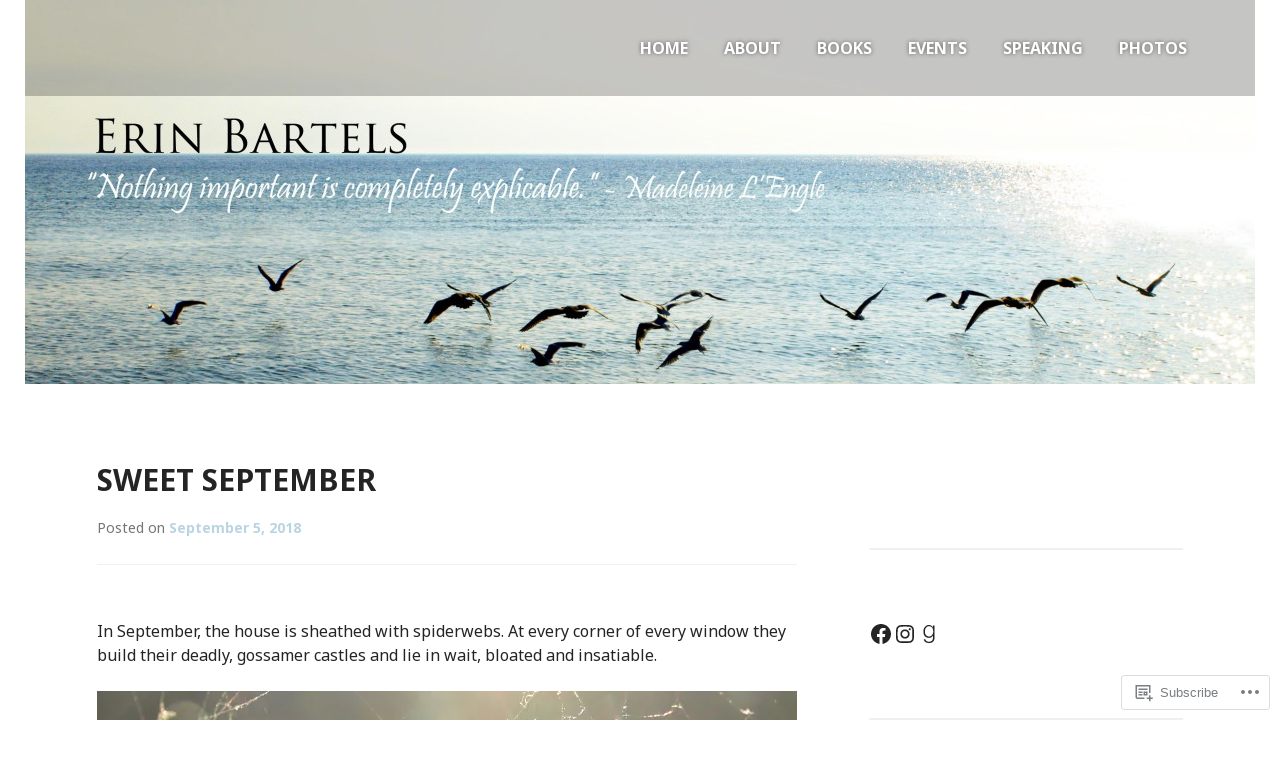

--- FILE ---
content_type: text/html; charset=UTF-8
request_url: https://erinbartels.com/category/summer/
body_size: 33833
content:
<!DOCTYPE html>
<html lang="en">
<head>
<meta charset="UTF-8">
<meta name="viewport" content="width=device-width, initial-scale=1">
<title>Summer | Erin Bartels</title>
<link rel="profile" href="http://gmpg.org/xfn/11">
<link rel="pingback" href="https://erinbartels.com/xmlrpc.php">

<title>Summer &#8211; Erin Bartels</title>
<meta name='robots' content='max-image-preview:large' />

<!-- Async WordPress.com Remote Login -->
<script id="wpcom_remote_login_js">
var wpcom_remote_login_extra_auth = '';
function wpcom_remote_login_remove_dom_node_id( element_id ) {
	var dom_node = document.getElementById( element_id );
	if ( dom_node ) { dom_node.parentNode.removeChild( dom_node ); }
}
function wpcom_remote_login_remove_dom_node_classes( class_name ) {
	var dom_nodes = document.querySelectorAll( '.' + class_name );
	for ( var i = 0; i < dom_nodes.length; i++ ) {
		dom_nodes[ i ].parentNode.removeChild( dom_nodes[ i ] );
	}
}
function wpcom_remote_login_final_cleanup() {
	wpcom_remote_login_remove_dom_node_classes( "wpcom_remote_login_msg" );
	wpcom_remote_login_remove_dom_node_id( "wpcom_remote_login_key" );
	wpcom_remote_login_remove_dom_node_id( "wpcom_remote_login_validate" );
	wpcom_remote_login_remove_dom_node_id( "wpcom_remote_login_js" );
	wpcom_remote_login_remove_dom_node_id( "wpcom_request_access_iframe" );
	wpcom_remote_login_remove_dom_node_id( "wpcom_request_access_styles" );
}

// Watch for messages back from the remote login
window.addEventListener( "message", function( e ) {
	if ( e.origin === "https://r-login.wordpress.com" ) {
		var data = {};
		try {
			data = JSON.parse( e.data );
		} catch( e ) {
			wpcom_remote_login_final_cleanup();
			return;
		}

		if ( data.msg === 'LOGIN' ) {
			// Clean up the login check iframe
			wpcom_remote_login_remove_dom_node_id( "wpcom_remote_login_key" );

			var id_regex = new RegExp( /^[0-9]+$/ );
			var token_regex = new RegExp( /^.*|.*|.*$/ );
			if (
				token_regex.test( data.token )
				&& id_regex.test( data.wpcomid )
			) {
				// We have everything we need to ask for a login
				var script = document.createElement( "script" );
				script.setAttribute( "id", "wpcom_remote_login_validate" );
				script.src = '/remote-login.php?wpcom_remote_login=validate'
					+ '&wpcomid=' + data.wpcomid
					+ '&token=' + encodeURIComponent( data.token )
					+ '&host=' + window.location.protocol
					+ '//' + window.location.hostname
					+ '&postid=5643'
					+ '&is_singular=';
				document.body.appendChild( script );
			}

			return;
		}

		// Safari ITP, not logged in, so redirect
		if ( data.msg === 'LOGIN-REDIRECT' ) {
			window.location = 'https://wordpress.com/log-in?redirect_to=' + window.location.href;
			return;
		}

		// Safari ITP, storage access failed, remove the request
		if ( data.msg === 'LOGIN-REMOVE' ) {
			var css_zap = 'html { -webkit-transition: margin-top 1s; transition: margin-top 1s; } /* 9001 */ html { margin-top: 0 !important; } * html body { margin-top: 0 !important; } @media screen and ( max-width: 782px ) { html { margin-top: 0 !important; } * html body { margin-top: 0 !important; } }';
			var style_zap = document.createElement( 'style' );
			style_zap.type = 'text/css';
			style_zap.appendChild( document.createTextNode( css_zap ) );
			document.body.appendChild( style_zap );

			var e = document.getElementById( 'wpcom_request_access_iframe' );
			e.parentNode.removeChild( e );

			document.cookie = 'wordpress_com_login_access=denied; path=/; max-age=31536000';

			return;
		}

		// Safari ITP
		if ( data.msg === 'REQUEST_ACCESS' ) {
			console.log( 'request access: safari' );

			// Check ITP iframe enable/disable knob
			if ( wpcom_remote_login_extra_auth !== 'safari_itp_iframe' ) {
				return;
			}

			// If we are in a "private window" there is no ITP.
			var private_window = false;
			try {
				var opendb = window.openDatabase( null, null, null, null );
			} catch( e ) {
				private_window = true;
			}

			if ( private_window ) {
				console.log( 'private window' );
				return;
			}

			var iframe = document.createElement( 'iframe' );
			iframe.id = 'wpcom_request_access_iframe';
			iframe.setAttribute( 'scrolling', 'no' );
			iframe.setAttribute( 'sandbox', 'allow-storage-access-by-user-activation allow-scripts allow-same-origin allow-top-navigation-by-user-activation' );
			iframe.src = 'https://r-login.wordpress.com/remote-login.php?wpcom_remote_login=request_access&origin=' + encodeURIComponent( data.origin ) + '&wpcomid=' + encodeURIComponent( data.wpcomid );

			var css = 'html { -webkit-transition: margin-top 1s; transition: margin-top 1s; } /* 9001 */ html { margin-top: 46px !important; } * html body { margin-top: 46px !important; } @media screen and ( max-width: 660px ) { html { margin-top: 71px !important; } * html body { margin-top: 71px !important; } #wpcom_request_access_iframe { display: block; height: 71px !important; } } #wpcom_request_access_iframe { border: 0px; height: 46px; position: fixed; top: 0; left: 0; width: 100%; min-width: 100%; z-index: 99999; background: #23282d; } ';

			var style = document.createElement( 'style' );
			style.type = 'text/css';
			style.id = 'wpcom_request_access_styles';
			style.appendChild( document.createTextNode( css ) );
			document.body.appendChild( style );

			document.body.appendChild( iframe );
		}

		if ( data.msg === 'DONE' ) {
			wpcom_remote_login_final_cleanup();
		}
	}
}, false );

// Inject the remote login iframe after the page has had a chance to load
// more critical resources
window.addEventListener( "DOMContentLoaded", function( e ) {
	var iframe = document.createElement( "iframe" );
	iframe.style.display = "none";
	iframe.setAttribute( "scrolling", "no" );
	iframe.setAttribute( "id", "wpcom_remote_login_key" );
	iframe.src = "https://r-login.wordpress.com/remote-login.php"
		+ "?wpcom_remote_login=key"
		+ "&origin=aHR0cHM6Ly9lcmluYmFydGVscy5jb20%3D"
		+ "&wpcomid=37472044"
		+ "&time=" + Math.floor( Date.now() / 1000 );
	document.body.appendChild( iframe );
}, false );
</script>
<link rel='dns-prefetch' href='//s0.wp.com' />
<link rel='dns-prefetch' href='//fonts-api.wp.com' />
<link rel="alternate" type="application/rss+xml" title="Erin Bartels &raquo; Feed" href="https://erinbartels.com/feed/" />
<link rel="alternate" type="application/rss+xml" title="Erin Bartels &raquo; Comments Feed" href="https://erinbartels.com/comments/feed/" />
<link rel="alternate" type="application/rss+xml" title="Erin Bartels &raquo; Summer Category Feed" href="https://erinbartels.com/category/summer/feed/" />
	<script type="text/javascript">
		/* <![CDATA[ */
		function addLoadEvent(func) {
			var oldonload = window.onload;
			if (typeof window.onload != 'function') {
				window.onload = func;
			} else {
				window.onload = function () {
					oldonload();
					func();
				}
			}
		}
		/* ]]> */
	</script>
	<link crossorigin='anonymous' rel='stylesheet' id='all-css-0-1' href='/wp-content/mu-plugins/jetpack-plugin/sun/modules/infinite-scroll/infinity.css?m=1753279645i&cssminify=yes' type='text/css' media='all' />
<style id='wp-emoji-styles-inline-css'>

	img.wp-smiley, img.emoji {
		display: inline !important;
		border: none !important;
		box-shadow: none !important;
		height: 1em !important;
		width: 1em !important;
		margin: 0 0.07em !important;
		vertical-align: -0.1em !important;
		background: none !important;
		padding: 0 !important;
	}
/*# sourceURL=wp-emoji-styles-inline-css */
</style>
<link crossorigin='anonymous' rel='stylesheet' id='all-css-2-1' href='/wp-content/plugins/gutenberg-core/v22.4.2/build/styles/block-library/style.min.css?m=1769608164i&cssminify=yes' type='text/css' media='all' />
<style id='wp-block-library-inline-css'>
.has-text-align-justify {
	text-align:justify;
}
.has-text-align-justify{text-align:justify;}

/*# sourceURL=wp-block-library-inline-css */
</style><style id='wp-block-social-links-inline-css'>
.wp-block-social-links{background:none;box-sizing:border-box;margin-left:0;padding-left:0;padding-right:0;text-indent:0}.wp-block-social-links .wp-social-link a,.wp-block-social-links .wp-social-link a:hover{border-bottom:0;box-shadow:none;text-decoration:none}.wp-block-social-links .wp-social-link svg{height:1em;width:1em}.wp-block-social-links .wp-social-link span:not(.screen-reader-text){font-size:.65em;margin-left:.5em;margin-right:.5em}.wp-block-social-links.has-small-icon-size{font-size:16px}.wp-block-social-links,.wp-block-social-links.has-normal-icon-size{font-size:24px}.wp-block-social-links.has-large-icon-size{font-size:36px}.wp-block-social-links.has-huge-icon-size{font-size:48px}.wp-block-social-links.aligncenter{display:flex;justify-content:center}.wp-block-social-links.alignright{justify-content:flex-end}.wp-block-social-link{border-radius:9999px;display:block}@media not (prefers-reduced-motion){.wp-block-social-link{transition:transform .1s ease}}.wp-block-social-link{height:auto}.wp-block-social-link a{align-items:center;display:flex;line-height:0}.wp-block-social-link:hover{transform:scale(1.1)}.wp-block-social-links .wp-block-social-link.wp-social-link{display:inline-block;margin:0;padding:0}.wp-block-social-links .wp-block-social-link.wp-social-link .wp-block-social-link-anchor,.wp-block-social-links .wp-block-social-link.wp-social-link .wp-block-social-link-anchor svg,.wp-block-social-links .wp-block-social-link.wp-social-link .wp-block-social-link-anchor:active,.wp-block-social-links .wp-block-social-link.wp-social-link .wp-block-social-link-anchor:hover,.wp-block-social-links .wp-block-social-link.wp-social-link .wp-block-social-link-anchor:visited{fill:currentColor;color:currentColor}:where(.wp-block-social-links:not(.is-style-logos-only)) .wp-social-link{background-color:#f0f0f0;color:#444}:where(.wp-block-social-links:not(.is-style-logos-only)) .wp-social-link-amazon{background-color:#f90;color:#fff}:where(.wp-block-social-links:not(.is-style-logos-only)) .wp-social-link-bandcamp{background-color:#1ea0c3;color:#fff}:where(.wp-block-social-links:not(.is-style-logos-only)) .wp-social-link-behance{background-color:#0757fe;color:#fff}:where(.wp-block-social-links:not(.is-style-logos-only)) .wp-social-link-bluesky{background-color:#0a7aff;color:#fff}:where(.wp-block-social-links:not(.is-style-logos-only)) .wp-social-link-codepen{background-color:#1e1f26;color:#fff}:where(.wp-block-social-links:not(.is-style-logos-only)) .wp-social-link-deviantart{background-color:#02e49b;color:#fff}:where(.wp-block-social-links:not(.is-style-logos-only)) .wp-social-link-discord{background-color:#5865f2;color:#fff}:where(.wp-block-social-links:not(.is-style-logos-only)) .wp-social-link-dribbble{background-color:#e94c89;color:#fff}:where(.wp-block-social-links:not(.is-style-logos-only)) .wp-social-link-dropbox{background-color:#4280ff;color:#fff}:where(.wp-block-social-links:not(.is-style-logos-only)) .wp-social-link-etsy{background-color:#f45800;color:#fff}:where(.wp-block-social-links:not(.is-style-logos-only)) .wp-social-link-facebook{background-color:#0866ff;color:#fff}:where(.wp-block-social-links:not(.is-style-logos-only)) .wp-social-link-fivehundredpx{background-color:#000;color:#fff}:where(.wp-block-social-links:not(.is-style-logos-only)) .wp-social-link-flickr{background-color:#0461dd;color:#fff}:where(.wp-block-social-links:not(.is-style-logos-only)) .wp-social-link-foursquare{background-color:#e65678;color:#fff}:where(.wp-block-social-links:not(.is-style-logos-only)) .wp-social-link-github{background-color:#24292d;color:#fff}:where(.wp-block-social-links:not(.is-style-logos-only)) .wp-social-link-goodreads{background-color:#eceadd;color:#382110}:where(.wp-block-social-links:not(.is-style-logos-only)) .wp-social-link-google{background-color:#ea4434;color:#fff}:where(.wp-block-social-links:not(.is-style-logos-only)) .wp-social-link-gravatar{background-color:#1d4fc4;color:#fff}:where(.wp-block-social-links:not(.is-style-logos-only)) .wp-social-link-instagram{background-color:#f00075;color:#fff}:where(.wp-block-social-links:not(.is-style-logos-only)) .wp-social-link-lastfm{background-color:#e21b24;color:#fff}:where(.wp-block-social-links:not(.is-style-logos-only)) .wp-social-link-linkedin{background-color:#0d66c2;color:#fff}:where(.wp-block-social-links:not(.is-style-logos-only)) .wp-social-link-mastodon{background-color:#3288d4;color:#fff}:where(.wp-block-social-links:not(.is-style-logos-only)) .wp-social-link-medium{background-color:#000;color:#fff}:where(.wp-block-social-links:not(.is-style-logos-only)) .wp-social-link-meetup{background-color:#f6405f;color:#fff}:where(.wp-block-social-links:not(.is-style-logos-only)) .wp-social-link-patreon{background-color:#000;color:#fff}:where(.wp-block-social-links:not(.is-style-logos-only)) .wp-social-link-pinterest{background-color:#e60122;color:#fff}:where(.wp-block-social-links:not(.is-style-logos-only)) .wp-social-link-pocket{background-color:#ef4155;color:#fff}:where(.wp-block-social-links:not(.is-style-logos-only)) .wp-social-link-reddit{background-color:#ff4500;color:#fff}:where(.wp-block-social-links:not(.is-style-logos-only)) .wp-social-link-skype{background-color:#0478d7;color:#fff}:where(.wp-block-social-links:not(.is-style-logos-only)) .wp-social-link-snapchat{stroke:#000;background-color:#fefc00;color:#fff}:where(.wp-block-social-links:not(.is-style-logos-only)) .wp-social-link-soundcloud{background-color:#ff5600;color:#fff}:where(.wp-block-social-links:not(.is-style-logos-only)) .wp-social-link-spotify{background-color:#1bd760;color:#fff}:where(.wp-block-social-links:not(.is-style-logos-only)) .wp-social-link-telegram{background-color:#2aabee;color:#fff}:where(.wp-block-social-links:not(.is-style-logos-only)) .wp-social-link-threads{background-color:#000;color:#fff}:where(.wp-block-social-links:not(.is-style-logos-only)) .wp-social-link-tiktok{background-color:#000;color:#fff}:where(.wp-block-social-links:not(.is-style-logos-only)) .wp-social-link-tumblr{background-color:#011835;color:#fff}:where(.wp-block-social-links:not(.is-style-logos-only)) .wp-social-link-twitch{background-color:#6440a4;color:#fff}:where(.wp-block-social-links:not(.is-style-logos-only)) .wp-social-link-twitter{background-color:#1da1f2;color:#fff}:where(.wp-block-social-links:not(.is-style-logos-only)) .wp-social-link-vimeo{background-color:#1eb7ea;color:#fff}:where(.wp-block-social-links:not(.is-style-logos-only)) .wp-social-link-vk{background-color:#4680c2;color:#fff}:where(.wp-block-social-links:not(.is-style-logos-only)) .wp-social-link-wordpress{background-color:#3499cd;color:#fff}:where(.wp-block-social-links:not(.is-style-logos-only)) .wp-social-link-whatsapp{background-color:#25d366;color:#fff}:where(.wp-block-social-links:not(.is-style-logos-only)) .wp-social-link-x{background-color:#000;color:#fff}:where(.wp-block-social-links:not(.is-style-logos-only)) .wp-social-link-yelp{background-color:#d32422;color:#fff}:where(.wp-block-social-links:not(.is-style-logos-only)) .wp-social-link-youtube{background-color:red;color:#fff}:where(.wp-block-social-links.is-style-logos-only) .wp-social-link{background:none}:where(.wp-block-social-links.is-style-logos-only) .wp-social-link svg{height:1.25em;width:1.25em}:where(.wp-block-social-links.is-style-logos-only) .wp-social-link-amazon{color:#f90}:where(.wp-block-social-links.is-style-logos-only) .wp-social-link-bandcamp{color:#1ea0c3}:where(.wp-block-social-links.is-style-logos-only) .wp-social-link-behance{color:#0757fe}:where(.wp-block-social-links.is-style-logos-only) .wp-social-link-bluesky{color:#0a7aff}:where(.wp-block-social-links.is-style-logos-only) .wp-social-link-codepen{color:#1e1f26}:where(.wp-block-social-links.is-style-logos-only) .wp-social-link-deviantart{color:#02e49b}:where(.wp-block-social-links.is-style-logos-only) .wp-social-link-discord{color:#5865f2}:where(.wp-block-social-links.is-style-logos-only) .wp-social-link-dribbble{color:#e94c89}:where(.wp-block-social-links.is-style-logos-only) .wp-social-link-dropbox{color:#4280ff}:where(.wp-block-social-links.is-style-logos-only) .wp-social-link-etsy{color:#f45800}:where(.wp-block-social-links.is-style-logos-only) .wp-social-link-facebook{color:#0866ff}:where(.wp-block-social-links.is-style-logos-only) .wp-social-link-fivehundredpx{color:#000}:where(.wp-block-social-links.is-style-logos-only) .wp-social-link-flickr{color:#0461dd}:where(.wp-block-social-links.is-style-logos-only) .wp-social-link-foursquare{color:#e65678}:where(.wp-block-social-links.is-style-logos-only) .wp-social-link-github{color:#24292d}:where(.wp-block-social-links.is-style-logos-only) .wp-social-link-goodreads{color:#382110}:where(.wp-block-social-links.is-style-logos-only) .wp-social-link-google{color:#ea4434}:where(.wp-block-social-links.is-style-logos-only) .wp-social-link-gravatar{color:#1d4fc4}:where(.wp-block-social-links.is-style-logos-only) .wp-social-link-instagram{color:#f00075}:where(.wp-block-social-links.is-style-logos-only) .wp-social-link-lastfm{color:#e21b24}:where(.wp-block-social-links.is-style-logos-only) .wp-social-link-linkedin{color:#0d66c2}:where(.wp-block-social-links.is-style-logos-only) .wp-social-link-mastodon{color:#3288d4}:where(.wp-block-social-links.is-style-logos-only) .wp-social-link-medium{color:#000}:where(.wp-block-social-links.is-style-logos-only) .wp-social-link-meetup{color:#f6405f}:where(.wp-block-social-links.is-style-logos-only) .wp-social-link-patreon{color:#000}:where(.wp-block-social-links.is-style-logos-only) .wp-social-link-pinterest{color:#e60122}:where(.wp-block-social-links.is-style-logos-only) .wp-social-link-pocket{color:#ef4155}:where(.wp-block-social-links.is-style-logos-only) .wp-social-link-reddit{color:#ff4500}:where(.wp-block-social-links.is-style-logos-only) .wp-social-link-skype{color:#0478d7}:where(.wp-block-social-links.is-style-logos-only) .wp-social-link-snapchat{stroke:#000;color:#fff}:where(.wp-block-social-links.is-style-logos-only) .wp-social-link-soundcloud{color:#ff5600}:where(.wp-block-social-links.is-style-logos-only) .wp-social-link-spotify{color:#1bd760}:where(.wp-block-social-links.is-style-logos-only) .wp-social-link-telegram{color:#2aabee}:where(.wp-block-social-links.is-style-logos-only) .wp-social-link-threads{color:#000}:where(.wp-block-social-links.is-style-logos-only) .wp-social-link-tiktok{color:#000}:where(.wp-block-social-links.is-style-logos-only) .wp-social-link-tumblr{color:#011835}:where(.wp-block-social-links.is-style-logos-only) .wp-social-link-twitch{color:#6440a4}:where(.wp-block-social-links.is-style-logos-only) .wp-social-link-twitter{color:#1da1f2}:where(.wp-block-social-links.is-style-logos-only) .wp-social-link-vimeo{color:#1eb7ea}:where(.wp-block-social-links.is-style-logos-only) .wp-social-link-vk{color:#4680c2}:where(.wp-block-social-links.is-style-logos-only) .wp-social-link-whatsapp{color:#25d366}:where(.wp-block-social-links.is-style-logos-only) .wp-social-link-wordpress{color:#3499cd}:where(.wp-block-social-links.is-style-logos-only) .wp-social-link-x{color:#000}:where(.wp-block-social-links.is-style-logos-only) .wp-social-link-yelp{color:#d32422}:where(.wp-block-social-links.is-style-logos-only) .wp-social-link-youtube{color:red}.wp-block-social-links.is-style-pill-shape .wp-social-link{width:auto}:root :where(.wp-block-social-links .wp-social-link a){padding:.25em}:root :where(.wp-block-social-links.is-style-logos-only .wp-social-link a){padding:0}:root :where(.wp-block-social-links.is-style-pill-shape .wp-social-link a){padding-left:.6666666667em;padding-right:.6666666667em}.wp-block-social-links:not(.has-icon-color):not(.has-icon-background-color) .wp-social-link-snapchat .wp-block-social-link-label{color:#000}
/*# sourceURL=https://s0.wp.com/wp-content/plugins/gutenberg-core/v22.4.2/build/styles/block-library/social-links/style.min.css */
</style>
<style id='global-styles-inline-css'>
:root{--wp--preset--aspect-ratio--square: 1;--wp--preset--aspect-ratio--4-3: 4/3;--wp--preset--aspect-ratio--3-4: 3/4;--wp--preset--aspect-ratio--3-2: 3/2;--wp--preset--aspect-ratio--2-3: 2/3;--wp--preset--aspect-ratio--16-9: 16/9;--wp--preset--aspect-ratio--9-16: 9/16;--wp--preset--color--black: #000000;--wp--preset--color--cyan-bluish-gray: #abb8c3;--wp--preset--color--white: #ffffff;--wp--preset--color--pale-pink: #f78da7;--wp--preset--color--vivid-red: #cf2e2e;--wp--preset--color--luminous-vivid-orange: #ff6900;--wp--preset--color--luminous-vivid-amber: #fcb900;--wp--preset--color--light-green-cyan: #7bdcb5;--wp--preset--color--vivid-green-cyan: #00d084;--wp--preset--color--pale-cyan-blue: #8ed1fc;--wp--preset--color--vivid-cyan-blue: #0693e3;--wp--preset--color--vivid-purple: #9b51e0;--wp--preset--gradient--vivid-cyan-blue-to-vivid-purple: linear-gradient(135deg,rgb(6,147,227) 0%,rgb(155,81,224) 100%);--wp--preset--gradient--light-green-cyan-to-vivid-green-cyan: linear-gradient(135deg,rgb(122,220,180) 0%,rgb(0,208,130) 100%);--wp--preset--gradient--luminous-vivid-amber-to-luminous-vivid-orange: linear-gradient(135deg,rgb(252,185,0) 0%,rgb(255,105,0) 100%);--wp--preset--gradient--luminous-vivid-orange-to-vivid-red: linear-gradient(135deg,rgb(255,105,0) 0%,rgb(207,46,46) 100%);--wp--preset--gradient--very-light-gray-to-cyan-bluish-gray: linear-gradient(135deg,rgb(238,238,238) 0%,rgb(169,184,195) 100%);--wp--preset--gradient--cool-to-warm-spectrum: linear-gradient(135deg,rgb(74,234,220) 0%,rgb(151,120,209) 20%,rgb(207,42,186) 40%,rgb(238,44,130) 60%,rgb(251,105,98) 80%,rgb(254,248,76) 100%);--wp--preset--gradient--blush-light-purple: linear-gradient(135deg,rgb(255,206,236) 0%,rgb(152,150,240) 100%);--wp--preset--gradient--blush-bordeaux: linear-gradient(135deg,rgb(254,205,165) 0%,rgb(254,45,45) 50%,rgb(107,0,62) 100%);--wp--preset--gradient--luminous-dusk: linear-gradient(135deg,rgb(255,203,112) 0%,rgb(199,81,192) 50%,rgb(65,88,208) 100%);--wp--preset--gradient--pale-ocean: linear-gradient(135deg,rgb(255,245,203) 0%,rgb(182,227,212) 50%,rgb(51,167,181) 100%);--wp--preset--gradient--electric-grass: linear-gradient(135deg,rgb(202,248,128) 0%,rgb(113,206,126) 100%);--wp--preset--gradient--midnight: linear-gradient(135deg,rgb(2,3,129) 0%,rgb(40,116,252) 100%);--wp--preset--font-size--small: 13px;--wp--preset--font-size--medium: 20px;--wp--preset--font-size--large: 36px;--wp--preset--font-size--x-large: 42px;--wp--preset--font-family--albert-sans: 'Albert Sans', sans-serif;--wp--preset--font-family--alegreya: Alegreya, serif;--wp--preset--font-family--arvo: Arvo, serif;--wp--preset--font-family--bodoni-moda: 'Bodoni Moda', serif;--wp--preset--font-family--bricolage-grotesque: 'Bricolage Grotesque', sans-serif;--wp--preset--font-family--cabin: Cabin, sans-serif;--wp--preset--font-family--chivo: Chivo, sans-serif;--wp--preset--font-family--commissioner: Commissioner, sans-serif;--wp--preset--font-family--cormorant: Cormorant, serif;--wp--preset--font-family--courier-prime: 'Courier Prime', monospace;--wp--preset--font-family--crimson-pro: 'Crimson Pro', serif;--wp--preset--font-family--dm-mono: 'DM Mono', monospace;--wp--preset--font-family--dm-sans: 'DM Sans', sans-serif;--wp--preset--font-family--dm-serif-display: 'DM Serif Display', serif;--wp--preset--font-family--domine: Domine, serif;--wp--preset--font-family--eb-garamond: 'EB Garamond', serif;--wp--preset--font-family--epilogue: Epilogue, sans-serif;--wp--preset--font-family--fahkwang: Fahkwang, sans-serif;--wp--preset--font-family--figtree: Figtree, sans-serif;--wp--preset--font-family--fira-sans: 'Fira Sans', sans-serif;--wp--preset--font-family--fjalla-one: 'Fjalla One', sans-serif;--wp--preset--font-family--fraunces: Fraunces, serif;--wp--preset--font-family--gabarito: Gabarito, system-ui;--wp--preset--font-family--ibm-plex-mono: 'IBM Plex Mono', monospace;--wp--preset--font-family--ibm-plex-sans: 'IBM Plex Sans', sans-serif;--wp--preset--font-family--ibarra-real-nova: 'Ibarra Real Nova', serif;--wp--preset--font-family--instrument-serif: 'Instrument Serif', serif;--wp--preset--font-family--inter: Inter, sans-serif;--wp--preset--font-family--josefin-sans: 'Josefin Sans', sans-serif;--wp--preset--font-family--jost: Jost, sans-serif;--wp--preset--font-family--libre-baskerville: 'Libre Baskerville', serif;--wp--preset--font-family--libre-franklin: 'Libre Franklin', sans-serif;--wp--preset--font-family--literata: Literata, serif;--wp--preset--font-family--lora: Lora, serif;--wp--preset--font-family--merriweather: Merriweather, serif;--wp--preset--font-family--montserrat: Montserrat, sans-serif;--wp--preset--font-family--newsreader: Newsreader, serif;--wp--preset--font-family--noto-sans-mono: 'Noto Sans Mono', sans-serif;--wp--preset--font-family--nunito: Nunito, sans-serif;--wp--preset--font-family--open-sans: 'Open Sans', sans-serif;--wp--preset--font-family--overpass: Overpass, sans-serif;--wp--preset--font-family--pt-serif: 'PT Serif', serif;--wp--preset--font-family--petrona: Petrona, serif;--wp--preset--font-family--piazzolla: Piazzolla, serif;--wp--preset--font-family--playfair-display: 'Playfair Display', serif;--wp--preset--font-family--plus-jakarta-sans: 'Plus Jakarta Sans', sans-serif;--wp--preset--font-family--poppins: Poppins, sans-serif;--wp--preset--font-family--raleway: Raleway, sans-serif;--wp--preset--font-family--roboto: Roboto, sans-serif;--wp--preset--font-family--roboto-slab: 'Roboto Slab', serif;--wp--preset--font-family--rubik: Rubik, sans-serif;--wp--preset--font-family--rufina: Rufina, serif;--wp--preset--font-family--sora: Sora, sans-serif;--wp--preset--font-family--source-sans-3: 'Source Sans 3', sans-serif;--wp--preset--font-family--source-serif-4: 'Source Serif 4', serif;--wp--preset--font-family--space-mono: 'Space Mono', monospace;--wp--preset--font-family--syne: Syne, sans-serif;--wp--preset--font-family--texturina: Texturina, serif;--wp--preset--font-family--urbanist: Urbanist, sans-serif;--wp--preset--font-family--work-sans: 'Work Sans', sans-serif;--wp--preset--spacing--20: 0.44rem;--wp--preset--spacing--30: 0.67rem;--wp--preset--spacing--40: 1rem;--wp--preset--spacing--50: 1.5rem;--wp--preset--spacing--60: 2.25rem;--wp--preset--spacing--70: 3.38rem;--wp--preset--spacing--80: 5.06rem;--wp--preset--shadow--natural: 6px 6px 9px rgba(0, 0, 0, 0.2);--wp--preset--shadow--deep: 12px 12px 50px rgba(0, 0, 0, 0.4);--wp--preset--shadow--sharp: 6px 6px 0px rgba(0, 0, 0, 0.2);--wp--preset--shadow--outlined: 6px 6px 0px -3px rgb(255, 255, 255), 6px 6px rgb(0, 0, 0);--wp--preset--shadow--crisp: 6px 6px 0px rgb(0, 0, 0);}:where(body) { margin: 0; }:where(.is-layout-flex){gap: 0.5em;}:where(.is-layout-grid){gap: 0.5em;}body .is-layout-flex{display: flex;}.is-layout-flex{flex-wrap: wrap;align-items: center;}.is-layout-flex > :is(*, div){margin: 0;}body .is-layout-grid{display: grid;}.is-layout-grid > :is(*, div){margin: 0;}body{padding-top: 0px;padding-right: 0px;padding-bottom: 0px;padding-left: 0px;}:root :where(.wp-element-button, .wp-block-button__link){background-color: #32373c;border-width: 0;color: #fff;font-family: inherit;font-size: inherit;font-style: inherit;font-weight: inherit;letter-spacing: inherit;line-height: inherit;padding-top: calc(0.667em + 2px);padding-right: calc(1.333em + 2px);padding-bottom: calc(0.667em + 2px);padding-left: calc(1.333em + 2px);text-decoration: none;text-transform: inherit;}.has-black-color{color: var(--wp--preset--color--black) !important;}.has-cyan-bluish-gray-color{color: var(--wp--preset--color--cyan-bluish-gray) !important;}.has-white-color{color: var(--wp--preset--color--white) !important;}.has-pale-pink-color{color: var(--wp--preset--color--pale-pink) !important;}.has-vivid-red-color{color: var(--wp--preset--color--vivid-red) !important;}.has-luminous-vivid-orange-color{color: var(--wp--preset--color--luminous-vivid-orange) !important;}.has-luminous-vivid-amber-color{color: var(--wp--preset--color--luminous-vivid-amber) !important;}.has-light-green-cyan-color{color: var(--wp--preset--color--light-green-cyan) !important;}.has-vivid-green-cyan-color{color: var(--wp--preset--color--vivid-green-cyan) !important;}.has-pale-cyan-blue-color{color: var(--wp--preset--color--pale-cyan-blue) !important;}.has-vivid-cyan-blue-color{color: var(--wp--preset--color--vivid-cyan-blue) !important;}.has-vivid-purple-color{color: var(--wp--preset--color--vivid-purple) !important;}.has-black-background-color{background-color: var(--wp--preset--color--black) !important;}.has-cyan-bluish-gray-background-color{background-color: var(--wp--preset--color--cyan-bluish-gray) !important;}.has-white-background-color{background-color: var(--wp--preset--color--white) !important;}.has-pale-pink-background-color{background-color: var(--wp--preset--color--pale-pink) !important;}.has-vivid-red-background-color{background-color: var(--wp--preset--color--vivid-red) !important;}.has-luminous-vivid-orange-background-color{background-color: var(--wp--preset--color--luminous-vivid-orange) !important;}.has-luminous-vivid-amber-background-color{background-color: var(--wp--preset--color--luminous-vivid-amber) !important;}.has-light-green-cyan-background-color{background-color: var(--wp--preset--color--light-green-cyan) !important;}.has-vivid-green-cyan-background-color{background-color: var(--wp--preset--color--vivid-green-cyan) !important;}.has-pale-cyan-blue-background-color{background-color: var(--wp--preset--color--pale-cyan-blue) !important;}.has-vivid-cyan-blue-background-color{background-color: var(--wp--preset--color--vivid-cyan-blue) !important;}.has-vivid-purple-background-color{background-color: var(--wp--preset--color--vivid-purple) !important;}.has-black-border-color{border-color: var(--wp--preset--color--black) !important;}.has-cyan-bluish-gray-border-color{border-color: var(--wp--preset--color--cyan-bluish-gray) !important;}.has-white-border-color{border-color: var(--wp--preset--color--white) !important;}.has-pale-pink-border-color{border-color: var(--wp--preset--color--pale-pink) !important;}.has-vivid-red-border-color{border-color: var(--wp--preset--color--vivid-red) !important;}.has-luminous-vivid-orange-border-color{border-color: var(--wp--preset--color--luminous-vivid-orange) !important;}.has-luminous-vivid-amber-border-color{border-color: var(--wp--preset--color--luminous-vivid-amber) !important;}.has-light-green-cyan-border-color{border-color: var(--wp--preset--color--light-green-cyan) !important;}.has-vivid-green-cyan-border-color{border-color: var(--wp--preset--color--vivid-green-cyan) !important;}.has-pale-cyan-blue-border-color{border-color: var(--wp--preset--color--pale-cyan-blue) !important;}.has-vivid-cyan-blue-border-color{border-color: var(--wp--preset--color--vivid-cyan-blue) !important;}.has-vivid-purple-border-color{border-color: var(--wp--preset--color--vivid-purple) !important;}.has-vivid-cyan-blue-to-vivid-purple-gradient-background{background: var(--wp--preset--gradient--vivid-cyan-blue-to-vivid-purple) !important;}.has-light-green-cyan-to-vivid-green-cyan-gradient-background{background: var(--wp--preset--gradient--light-green-cyan-to-vivid-green-cyan) !important;}.has-luminous-vivid-amber-to-luminous-vivid-orange-gradient-background{background: var(--wp--preset--gradient--luminous-vivid-amber-to-luminous-vivid-orange) !important;}.has-luminous-vivid-orange-to-vivid-red-gradient-background{background: var(--wp--preset--gradient--luminous-vivid-orange-to-vivid-red) !important;}.has-very-light-gray-to-cyan-bluish-gray-gradient-background{background: var(--wp--preset--gradient--very-light-gray-to-cyan-bluish-gray) !important;}.has-cool-to-warm-spectrum-gradient-background{background: var(--wp--preset--gradient--cool-to-warm-spectrum) !important;}.has-blush-light-purple-gradient-background{background: var(--wp--preset--gradient--blush-light-purple) !important;}.has-blush-bordeaux-gradient-background{background: var(--wp--preset--gradient--blush-bordeaux) !important;}.has-luminous-dusk-gradient-background{background: var(--wp--preset--gradient--luminous-dusk) !important;}.has-pale-ocean-gradient-background{background: var(--wp--preset--gradient--pale-ocean) !important;}.has-electric-grass-gradient-background{background: var(--wp--preset--gradient--electric-grass) !important;}.has-midnight-gradient-background{background: var(--wp--preset--gradient--midnight) !important;}.has-small-font-size{font-size: var(--wp--preset--font-size--small) !important;}.has-medium-font-size{font-size: var(--wp--preset--font-size--medium) !important;}.has-large-font-size{font-size: var(--wp--preset--font-size--large) !important;}.has-x-large-font-size{font-size: var(--wp--preset--font-size--x-large) !important;}.has-albert-sans-font-family{font-family: var(--wp--preset--font-family--albert-sans) !important;}.has-alegreya-font-family{font-family: var(--wp--preset--font-family--alegreya) !important;}.has-arvo-font-family{font-family: var(--wp--preset--font-family--arvo) !important;}.has-bodoni-moda-font-family{font-family: var(--wp--preset--font-family--bodoni-moda) !important;}.has-bricolage-grotesque-font-family{font-family: var(--wp--preset--font-family--bricolage-grotesque) !important;}.has-cabin-font-family{font-family: var(--wp--preset--font-family--cabin) !important;}.has-chivo-font-family{font-family: var(--wp--preset--font-family--chivo) !important;}.has-commissioner-font-family{font-family: var(--wp--preset--font-family--commissioner) !important;}.has-cormorant-font-family{font-family: var(--wp--preset--font-family--cormorant) !important;}.has-courier-prime-font-family{font-family: var(--wp--preset--font-family--courier-prime) !important;}.has-crimson-pro-font-family{font-family: var(--wp--preset--font-family--crimson-pro) !important;}.has-dm-mono-font-family{font-family: var(--wp--preset--font-family--dm-mono) !important;}.has-dm-sans-font-family{font-family: var(--wp--preset--font-family--dm-sans) !important;}.has-dm-serif-display-font-family{font-family: var(--wp--preset--font-family--dm-serif-display) !important;}.has-domine-font-family{font-family: var(--wp--preset--font-family--domine) !important;}.has-eb-garamond-font-family{font-family: var(--wp--preset--font-family--eb-garamond) !important;}.has-epilogue-font-family{font-family: var(--wp--preset--font-family--epilogue) !important;}.has-fahkwang-font-family{font-family: var(--wp--preset--font-family--fahkwang) !important;}.has-figtree-font-family{font-family: var(--wp--preset--font-family--figtree) !important;}.has-fira-sans-font-family{font-family: var(--wp--preset--font-family--fira-sans) !important;}.has-fjalla-one-font-family{font-family: var(--wp--preset--font-family--fjalla-one) !important;}.has-fraunces-font-family{font-family: var(--wp--preset--font-family--fraunces) !important;}.has-gabarito-font-family{font-family: var(--wp--preset--font-family--gabarito) !important;}.has-ibm-plex-mono-font-family{font-family: var(--wp--preset--font-family--ibm-plex-mono) !important;}.has-ibm-plex-sans-font-family{font-family: var(--wp--preset--font-family--ibm-plex-sans) !important;}.has-ibarra-real-nova-font-family{font-family: var(--wp--preset--font-family--ibarra-real-nova) !important;}.has-instrument-serif-font-family{font-family: var(--wp--preset--font-family--instrument-serif) !important;}.has-inter-font-family{font-family: var(--wp--preset--font-family--inter) !important;}.has-josefin-sans-font-family{font-family: var(--wp--preset--font-family--josefin-sans) !important;}.has-jost-font-family{font-family: var(--wp--preset--font-family--jost) !important;}.has-libre-baskerville-font-family{font-family: var(--wp--preset--font-family--libre-baskerville) !important;}.has-libre-franklin-font-family{font-family: var(--wp--preset--font-family--libre-franklin) !important;}.has-literata-font-family{font-family: var(--wp--preset--font-family--literata) !important;}.has-lora-font-family{font-family: var(--wp--preset--font-family--lora) !important;}.has-merriweather-font-family{font-family: var(--wp--preset--font-family--merriweather) !important;}.has-montserrat-font-family{font-family: var(--wp--preset--font-family--montserrat) !important;}.has-newsreader-font-family{font-family: var(--wp--preset--font-family--newsreader) !important;}.has-noto-sans-mono-font-family{font-family: var(--wp--preset--font-family--noto-sans-mono) !important;}.has-nunito-font-family{font-family: var(--wp--preset--font-family--nunito) !important;}.has-open-sans-font-family{font-family: var(--wp--preset--font-family--open-sans) !important;}.has-overpass-font-family{font-family: var(--wp--preset--font-family--overpass) !important;}.has-pt-serif-font-family{font-family: var(--wp--preset--font-family--pt-serif) !important;}.has-petrona-font-family{font-family: var(--wp--preset--font-family--petrona) !important;}.has-piazzolla-font-family{font-family: var(--wp--preset--font-family--piazzolla) !important;}.has-playfair-display-font-family{font-family: var(--wp--preset--font-family--playfair-display) !important;}.has-plus-jakarta-sans-font-family{font-family: var(--wp--preset--font-family--plus-jakarta-sans) !important;}.has-poppins-font-family{font-family: var(--wp--preset--font-family--poppins) !important;}.has-raleway-font-family{font-family: var(--wp--preset--font-family--raleway) !important;}.has-roboto-font-family{font-family: var(--wp--preset--font-family--roboto) !important;}.has-roboto-slab-font-family{font-family: var(--wp--preset--font-family--roboto-slab) !important;}.has-rubik-font-family{font-family: var(--wp--preset--font-family--rubik) !important;}.has-rufina-font-family{font-family: var(--wp--preset--font-family--rufina) !important;}.has-sora-font-family{font-family: var(--wp--preset--font-family--sora) !important;}.has-source-sans-3-font-family{font-family: var(--wp--preset--font-family--source-sans-3) !important;}.has-source-serif-4-font-family{font-family: var(--wp--preset--font-family--source-serif-4) !important;}.has-space-mono-font-family{font-family: var(--wp--preset--font-family--space-mono) !important;}.has-syne-font-family{font-family: var(--wp--preset--font-family--syne) !important;}.has-texturina-font-family{font-family: var(--wp--preset--font-family--texturina) !important;}.has-urbanist-font-family{font-family: var(--wp--preset--font-family--urbanist) !important;}.has-work-sans-font-family{font-family: var(--wp--preset--font-family--work-sans) !important;}
/*# sourceURL=global-styles-inline-css */
</style>

<style id='classic-theme-styles-inline-css'>
.wp-block-button__link{background-color:#32373c;border-radius:9999px;box-shadow:none;color:#fff;font-size:1.125em;padding:calc(.667em + 2px) calc(1.333em + 2px);text-decoration:none}.wp-block-file__button{background:#32373c;color:#fff}.wp-block-accordion-heading{margin:0}.wp-block-accordion-heading__toggle{background-color:inherit!important;color:inherit!important}.wp-block-accordion-heading__toggle:not(:focus-visible){outline:none}.wp-block-accordion-heading__toggle:focus,.wp-block-accordion-heading__toggle:hover{background-color:inherit!important;border:none;box-shadow:none;color:inherit;padding:var(--wp--preset--spacing--20,1em) 0;text-decoration:none}.wp-block-accordion-heading__toggle:focus-visible{outline:auto;outline-offset:0}
/*# sourceURL=/wp-content/plugins/gutenberg-core/v22.4.2/build/styles/block-library/classic.min.css */
</style>
<link crossorigin='anonymous' rel='stylesheet' id='all-css-4-1' href='/_static/??-eJx9kF1uAjEMhC9Ur7UUSvuAOArKBjc15E9xAuL29QIqi4r2JbKj+cYe4zmDTbFSrJh9cxwFbRp8skfBRdd/dj0Ih+wJCp26Je5Z6p8CpF48dVbkDSdGocHDq5D+h2zqqAi0Z0OegsrmsHNWBoYhFxIBfQO3APVHQZnjDlSzscd7j9Ii7jhadBSpsALyuvzneRuFuQ3oUjFq9TLpRKbJIo6zrkq4JphbtZDe0GnpUFWTdg5ylEAvbyqn+NTAtzdcRnQbNv169b5Yf30sV4df/z6zKQ==&cssminify=yes' type='text/css' media='all' />
<style id='edin-style-inline-css'>
.hero.without-featured-image { background-image: url(https://erinbartels.com/wp-content/uploads/2016/12/headerlengle2quotesm.jpg); }
/*# sourceURL=edin-style-inline-css */
</style>
<link crossorigin='anonymous' rel='stylesheet' id='print-css-5-1' href='/wp-content/mu-plugins/global-print/global-print.css?m=1465851035i&cssminify=yes' type='text/css' media='print' />
<link rel='stylesheet' id='goran-noto-sans-css' href='https://fonts-api.wp.com/css?family=Noto+Sans%3A400%2C700%2C400italic%2C700italic&#038;subset=latin%2Clatin-ext' media='all' />
<link rel='stylesheet' id='goran-noto-serif-css' href='https://fonts-api.wp.com/css?family=Noto+Serif%3A400%2C700%2C400italic%2C700italic&#038;subset=latin%2Clatin-ext' media='all' />
<link rel='stylesheet' id='goran-droid-sans-mono-css' href='https://fonts-api.wp.com/css?family=Droid+Sans+Mono' media='all' />
<link crossorigin='anonymous' rel='stylesheet' id='all-css-12-1' href='/wp-content/themes/pub/goran/inc/style-wpcom.css?m=1453284068i&cssminify=yes' type='text/css' media='all' />
<style id='jetpack-global-styles-frontend-style-inline-css'>
:root { --font-headings: unset; --font-base: unset; --font-headings-default: -apple-system,BlinkMacSystemFont,"Segoe UI",Roboto,Oxygen-Sans,Ubuntu,Cantarell,"Helvetica Neue",sans-serif; --font-base-default: -apple-system,BlinkMacSystemFont,"Segoe UI",Roboto,Oxygen-Sans,Ubuntu,Cantarell,"Helvetica Neue",sans-serif;}
/*# sourceURL=jetpack-global-styles-frontend-style-inline-css */
</style>
<link crossorigin='anonymous' rel='stylesheet' id='all-css-14-1' href='/wp-content/themes/h4/global.css?m=1420737423i&cssminify=yes' type='text/css' media='all' />
<script type="text/javascript" id="wpcom-actionbar-placeholder-js-extra">
/* <![CDATA[ */
var actionbardata = {"siteID":"37472044","postID":"0","siteURL":"https://erinbartels.com","xhrURL":"https://erinbartels.com/wp-admin/admin-ajax.php","nonce":"5052146ce4","isLoggedIn":"","statusMessage":"","subsEmailDefault":"instantly","proxyScriptUrl":"https://s0.wp.com/wp-content/js/wpcom-proxy-request.js?m=1513050504i&amp;ver=20211021","i18n":{"followedText":"New posts from this site will now appear in your \u003Ca href=\"https://wordpress.com/reader\"\u003EReader\u003C/a\u003E","foldBar":"Collapse this bar","unfoldBar":"Expand this bar","shortLinkCopied":"Shortlink copied to clipboard."}};
//# sourceURL=wpcom-actionbar-placeholder-js-extra
/* ]]> */
</script>
<script type="text/javascript" id="jetpack-mu-wpcom-settings-js-before">
/* <![CDATA[ */
var JETPACK_MU_WPCOM_SETTINGS = {"assetsUrl":"https://s0.wp.com/wp-content/mu-plugins/jetpack-mu-wpcom-plugin/sun/jetpack_vendor/automattic/jetpack-mu-wpcom/src/build/"};
//# sourceURL=jetpack-mu-wpcom-settings-js-before
/* ]]> */
</script>
<script crossorigin='anonymous' type='text/javascript'  src='/_static/??-eJzTLy/QTc7PK0nNK9HPKtYvyinRLSjKr6jUyyrW0QfKZeYl55SmpBaDJLMKS1OLKqGUXm5mHkFFurmZ6UWJJalQxfa5tobmRgamxgZmFpZZACbyLJI='></script>
<script type="text/javascript" id="rlt-proxy-js-after">
/* <![CDATA[ */
	rltInitialize( {"token":null,"iframeOrigins":["https:\/\/widgets.wp.com"]} );
//# sourceURL=rlt-proxy-js-after
/* ]]> */
</script>
<link rel="EditURI" type="application/rsd+xml" title="RSD" href="https://erinbartels.wordpress.com/xmlrpc.php?rsd" />
<meta name="generator" content="WordPress.com" />

<!-- Jetpack Open Graph Tags -->
<meta property="og:type" content="website" />
<meta property="og:title" content="Summer &#8211; Erin Bartels" />
<meta property="og:url" content="https://erinbartels.com/category/summer/" />
<meta property="og:site_name" content="Erin Bartels" />
<meta property="og:image" content="https://secure.gravatar.com/blavatar/49a1e30ebfee6aed8693e57e1714cd5d82363979e821c52e76901029396912f0?s=200&#038;ts=1769704176" />
<meta property="og:image:width" content="200" />
<meta property="og:image:height" content="200" />
<meta property="og:image:alt" content="" />
<meta property="og:locale" content="en_US" />
<meta name="twitter:creator" content="@ErinLBartels" />
<meta name="twitter:site" content="@ErinLBartels" />

<!-- End Jetpack Open Graph Tags -->
<link rel="shortcut icon" type="image/x-icon" href="https://secure.gravatar.com/blavatar/49a1e30ebfee6aed8693e57e1714cd5d82363979e821c52e76901029396912f0?s=32" sizes="16x16" />
<link rel="icon" type="image/x-icon" href="https://secure.gravatar.com/blavatar/49a1e30ebfee6aed8693e57e1714cd5d82363979e821c52e76901029396912f0?s=32" sizes="16x16" />
<link rel="apple-touch-icon" href="https://secure.gravatar.com/blavatar/49a1e30ebfee6aed8693e57e1714cd5d82363979e821c52e76901029396912f0?s=114" />
<link rel='openid.server' href='https://erinbartels.com/?openidserver=1' />
<link rel='openid.delegate' href='https://erinbartels.com/' />
<link rel="search" type="application/opensearchdescription+xml" href="https://erinbartels.com/osd.xml" title="Erin Bartels" />
<link rel="search" type="application/opensearchdescription+xml" href="https://s1.wp.com/opensearch.xml" title="WordPress.com" />
<meta name="theme-color" content="#ffffff" />
<meta name="description" content="Posts about Summer written by Erin Bartels" />
	<style type="text/css">
			.site-title,
		.site-description {
			position: absolute;
			clip: rect(1px, 1px, 1px, 1px);
		}
		</style>
	<style type="text/css" id="custom-background-css">
body.custom-background { background-color: #ffffff; }
</style>
	<style type="text/css" id="custom-colors-css">	#comments #respond .form-submit input#comment-submit,
	.widget_flickr #flickr_badge_uber_wrapper td a:last-child {
		background: #d2cfcf !important;
	}
	.large-screen.hero-image .main-navigation .menu-item .dropdown-toggle,
	.large-screen.hero-image .main-navigation .menu-item .dropdown-toggle:focus {
		background: rgba(255, 255, 255, 0.1);
		border-color: rgba(0, 0, 0, 0.5);
	}
body { background-color: #ffffff;}
pre:before,
		mark,
		ins,
		button,
		input[type="button"],
		input[type="reset"],
		input[type="submit"],
		a.button,
		a.button-minimal:hover,
		a.button-minimal:focus,
		a.button-minimal:active,
		.footer-widget-area .menu-item .dropdown-toggle:hover,
		.site-content .menu-item .dropdown-toggle:hover,
		.hero,
		.featured-page .more-link,
		.grid .more-link,
		#infinite-handle span,
		.large-screen .main-navigation ul ul a,
		.large-screen .main-navigation .menu-item .dropdown-toggle,
		.large-screen .main-navigation .menu-item .dropdown-toggle:focus,
		.large-screen .main-navigation ul ul .page_item_has_children > a .dropdown-toggle:hover,
		.large-screen .main-navigation ul ul .menu-item-has-children > a .dropdown-toggle:hover,
		.large-screen.hero-image .main-navigation ul ul .page_item_has_children > a .dropdown-toggle:hover,
		.large-screen.hero-image .main-navigation ul ul .menu-item-has-children > a .dropdown-toggle:hover,
		.widget_akismet_widget .a-stats a,
		.footer-widget-area .widget_akismet_widget .a-stats a { background-color: #B9D5E3;}
.large-screen .main-navigation ul ul a:hover,
		.large-screen .main-navigation .menu-item .dropdown-toggle:hover,
		.large-screen.hero-image .main-navigation .menu-item .dropdown-toggle:hover { background-color: #A7CADC;}
a,
		a.button-minimal,
		ul[id^="menu-social"] a:before,
		.format-link .entry-title a:hover:after,
		.format-link .entry-title a:focus:after,
		.format-link .entry-title a:active:after,
		.entry-title a:hover,
		.entry-title a:focus,
		.entry-title a:active,
		.widget_goodreads div[class^="gr_custom_each_container"] a:hover,
		.widget_goodreads div[class^="gr_custom_each_container"] a:focus,
		.widget_goodreads div[class^="gr_custom_each_container"] a:active,
		.testimonial-entry-title a:hover,
		.testimonial-entry-title a:focus,
		.testimonial-entry-title a:active { color: #B9D5E3;}
input[type="text"]:focus,
		input[type="email"]:focus,
		input[type="url"]:focus,
		input[type="password"]:focus,
		input[type="search"]:focus,
		textarea:focus,
		a.button,
		a.button-minimal,
		a.button-minimal:hover,
		a.button-minimal:focus,
		a.button-minimal:active,
		.featured-page .post-thumbnail:hover img,
		.featured-page a.post-thumbnail:hover img,
		.grid .post-thumbnail:hover img,
		.grid a.post-thumbnail:hover img,
		#comments #respond #comment-form-comment.active,
		#comments #respond .comment-form-fields div.comment-form-input.active { border-color: #B9D5E3;}
.search-wrapper .search-field { border-color: #4E8CAB;}
.rtl blockquote,
		body.rtl .hentry .wpcom-reblog-snapshot .reblogger-note-content blockquote { border-right-color: #B9D5E3;}
blockquote,
		.more-link:after,
		.comment .comment-reply-link:after,
		body .hentry .wpcom-reblog-snapshot .reblogger-note-content blockquote { border-left-color: #B9D5E3;}
.site-header { background-color: #71ABCA;}
.large-screen .main-navigation ul ul .page_item_has_children > a .dropdown-toggle,
		.large-screen .main-navigation ul ul .menu-item-has-children > a .dropdown-toggle,
		.large-screen.hero-image .main-navigation ul ul .page_item_has_children > a .dropdown-toggle,
		.large-screen.hero-image .main-navigation ul ul .menu-item-has-children > a .dropdown-toggle,
		.large-screen .main-navigation ul ul .page_item_has_children > a .dropdown-toggle:focus,
		.large-screen .main-navigation ul ul .menu-item-has-children > a .dropdown-toggle:focus,
		.large-screen.hero-image .main-navigation ul ul .page_item_has_children > a .dropdown-toggle:focus,
		.large-screen.hero-image .main-navigation ul ul .menu-item-has-children > a .dropdown-toggle:focus { border-color: #71ABCA;}
.footer-widget-area .menu-item .dropdown-toggle:hover,
		.site-content .menu-item .dropdown-toggle:hover,
		.large-screen .menu-primary .sub-menu,
		.large-screen .main-navigation .menu-item .dropdown-toggle,
		.large-screen .main-navigation .menu-item .dropdown-toggle:focus { border-color: #4B9DC3;}
.large-screen .main-navigation ul ul ul.toggle-on { border-top-color: #4B9DC3;}
.large-screen .main-navigation ul ul li { border-bottom-color: #4B9DC3;}
</style>
			<link rel="stylesheet" id="custom-css-css" type="text/css" href="https://s0.wp.com/?custom-css=1&#038;csblog=2xebO&#038;cscache=6&#038;csrev=19" />
			<link crossorigin='anonymous' rel='stylesheet' id='all-css-0-3' href='/_static/??-eJydj+1qQjEMhm/IGtz8wB9jlyI1DRpNm9Kk5+Dd7wzcFAQRf75PwpO8MNaAWpyKQ+6hSj9wMTiR14jnawbrBXZcEPaieDawkSu1OZrN4GVB1tSFDDA27Ubyv/MHXvFNaKyo+V58ne0GKkkbxO6aozvj7YJEM8bgR8oUjiTT95DYHBpZ1WI8UBg4kdojebOms1AKhyhC7fIs/fq/89dis/r82GzXy9XpB1Hsmfg=&cssminify=yes' type='text/css' media='all' />
</head>

<body class="archive category category-summer category-22302 custom-background wp-theme-pubedin wp-child-theme-pubgoran customizer-styles-applied hero-image has-quinary navigation-default sidebar-right jetpack-reblog-enabled custom-colors">
<div id="page" class="hfeed site">
	<a class="skip-link screen-reader-text" href="#content">Skip to content</a>

	<header id="masthead" class="site-header" role="banner">
		
		<div class="site-branding">
			<a href="https://erinbartels.com/" class="site-logo-link" rel="home" itemprop="url"></a>			<h1 class="site-title"><a href="https://erinbartels.com/" rel="home">Erin Bartels</a></h1>
			<h2 class="site-description"></h2>
		</div><!-- .site-branding -->

					<nav id="site-navigation" class="main-navigation" role="navigation">
				<button class="menu-toggle">Menu</button>
				<div class="menu-primary"><ul id="menu-erin-bartels" class="clear"><li id="menu-item-3059" class="menu-item menu-item-type-post_type menu-item-object-page menu-item-home menu-item-3059"><a href="https://erinbartels.com/">Home</a></li>
<li id="menu-item-3055" class="menu-item menu-item-type-post_type menu-item-object-page menu-item-3055"><a href="https://erinbartels.com/home/about-erin-2/">About</a></li>
<li id="menu-item-3054" class="menu-item menu-item-type-post_type menu-item-object-page menu-item-3054"><a href="https://erinbartels.com/home/books/">Books</a></li>
<li id="menu-item-6053" class="menu-item menu-item-type-post_type menu-item-object-page menu-item-6053"><a href="https://erinbartels.com/home/events/">Events</a></li>
<li id="menu-item-6054" class="menu-item menu-item-type-post_type menu-item-object-page menu-item-6054"><a href="https://erinbartels.com/home/speaking/">Speaking</a></li>
<li id="menu-item-6055" class="menu-item menu-item-type-post_type menu-item-object-page menu-item-6055"><a href="https://erinbartels.com/home/photography/">Photos</a></li>
</ul></div>			</nav><!-- #site-navigation -->
			</header><!-- #masthead -->

	<div id="content" class="site-content">

	<div class="hero without-featured-image">
		
			<div class="hero-wrapper">
				<h1 class="page-title">
					Summer				</h1>
							</div>

			</div><!-- .hero -->

	<div class="content-wrapper clear">

		<div id="primary" class="content-area">
			<main id="main" class="site-main" role="main">

				
										
						
<article id="post-5643" class="post-5643 post type-post status-publish format-standard hentry category-summer tag-autumn-2 tag-back-to-school tag-changing-seasons tag-contentment tag-crane-flies tag-fall tag-flowers tag-gardening-2 tag-grasshoppers tag-insects tag-late-season-gardening tag-seasons tag-spiders tag-spiderweb tag-summer-2">
	<header class="entry-header">
		<h2 class="entry-title"><a href="https://erinbartels.com/2018/09/05/sweet-september/" rel="bookmark">Sweet September</a></h2>
				<div class="entry-meta">
			<span class="posted-on">Posted on <a href="https://erinbartels.com/2018/09/05/sweet-september/" rel="bookmark"><time class="entry-date published" datetime="2018-09-05T10:57:02-04:00">September 5, 2018</time></a></span><span class="byline"> by <span class="author vcard"><a class="url fn n" href="https://erinbartels.com/author/elfbartels/">Erin Bartels</a></span></span>		</div><!-- .entry-meta -->
			</header><!-- .entry-header -->

	
	<a class="post-thumbnail" href="https://erinbartels.com/2018/09/05/sweet-september/">
			</a>


	<div class="entry-content">
		<p>In September, the house is sheathed with spiderwebs. At every corner of every window they build their deadly, gossamer castles and lie in wait, bloated and insatiable.</p>
<p><img data-attachment-id="5644" data-permalink="https://erinbartels.com/2018/09/05/sweet-september/olympus-digital-camera-1478/" data-orig-file="https://erinbartels.com/wp-content/uploads/2018/09/september1.jpg" data-orig-size="2751,1910" data-comments-opened="1" data-image-meta="{&quot;aperture&quot;:&quot;5&quot;,&quot;credit&quot;:&quot;&quot;,&quot;camera&quot;:&quot;E-410&quot;,&quot;caption&quot;:&quot;OLYMPUS DIGITAL CAMERA&quot;,&quot;created_timestamp&quot;:&quot;1535921682&quot;,&quot;copyright&quot;:&quot;&quot;,&quot;focal_length&quot;:&quot;35&quot;,&quot;iso&quot;:&quot;100&quot;,&quot;shutter_speed&quot;:&quot;0.00625&quot;,&quot;title&quot;:&quot;OLYMPUS DIGITAL CAMERA&quot;,&quot;orientation&quot;:&quot;1&quot;}" data-image-title="" data-image-description="" data-image-caption="" data-medium-file="https://erinbartels.com/wp-content/uploads/2018/09/september1.jpg?w=600" data-large-file="https://erinbartels.com/wp-content/uploads/2018/09/september1.jpg?w=700" class="aligncenter size-full wp-image-5644" src="https://erinbartels.com/wp-content/uploads/2018/09/september1.jpg?w=700&#038;h=486" alt="" width="700" height="486" srcset="https://erinbartels.com/wp-content/uploads/2018/09/september1.jpg?w=700&amp;h=486 700w, https://erinbartels.com/wp-content/uploads/2018/09/september1.jpg?w=1400&amp;h=972 1400w, https://erinbartels.com/wp-content/uploads/2018/09/september1.jpg?w=150&amp;h=104 150w, https://erinbartels.com/wp-content/uploads/2018/09/september1.jpg?w=600&amp;h=417 600w, https://erinbartels.com/wp-content/uploads/2018/09/september1.jpg?w=768&amp;h=533 768w, https://erinbartels.com/wp-content/uploads/2018/09/september1.jpg?w=1024&amp;h=711 1024w" sizes="(max-width: 700px) 100vw, 700px" /></p>
<p>Crane flies perch and hover at windows and doors. Fledglings pick at the seeds of weeds I&#8217;ve left to grow unchecked all the hot summer long.</p>
<p><img data-attachment-id="5645" data-permalink="https://erinbartels.com/2018/09/05/sweet-september/olympus-digital-camera-1479/" data-orig-file="https://erinbartels.com/wp-content/uploads/2018/09/september2.jpg" data-orig-size="1546,1418" data-comments-opened="1" data-image-meta="{&quot;aperture&quot;:&quot;4&quot;,&quot;credit&quot;:&quot;&quot;,&quot;camera&quot;:&quot;E-410&quot;,&quot;caption&quot;:&quot;OLYMPUS DIGITAL CAMERA&quot;,&quot;created_timestamp&quot;:&quot;1535924020&quot;,&quot;copyright&quot;:&quot;&quot;,&quot;focal_length&quot;:&quot;35&quot;,&quot;iso&quot;:&quot;100&quot;,&quot;shutter_speed&quot;:&quot;0.01&quot;,&quot;title&quot;:&quot;OLYMPUS DIGITAL CAMERA&quot;,&quot;orientation&quot;:&quot;1&quot;}" data-image-title="" data-image-description="" data-image-caption="" data-medium-file="https://erinbartels.com/wp-content/uploads/2018/09/september2.jpg?w=600" data-large-file="https://erinbartels.com/wp-content/uploads/2018/09/september2.jpg?w=700" class="aligncenter  wp-image-5645" src="https://erinbartels.com/wp-content/uploads/2018/09/september2.jpg?w=621&#038;h=570" alt="" width="621" height="570" srcset="https://erinbartels.com/wp-content/uploads/2018/09/september2.jpg?w=621&amp;h=570 621w, https://erinbartels.com/wp-content/uploads/2018/09/september2.jpg?w=1242&amp;h=1139 1242w, https://erinbartels.com/wp-content/uploads/2018/09/september2.jpg?w=150&amp;h=138 150w, https://erinbartels.com/wp-content/uploads/2018/09/september2.jpg?w=600&amp;h=550 600w, https://erinbartels.com/wp-content/uploads/2018/09/september2.jpg?w=768&amp;h=704 768w, https://erinbartels.com/wp-content/uploads/2018/09/september2.jpg?w=1024&amp;h=939 1024w" sizes="(max-width: 621px) 100vw, 621px" /></p>
<p>Grasshoppers munch, leap, munch, leap, fly.</p>
<p><img data-attachment-id="5646" data-permalink="https://erinbartels.com/2018/09/05/sweet-september/olympus-digital-camera-1480/" data-orig-file="https://erinbartels.com/wp-content/uploads/2018/09/september14.jpg" data-orig-size="1644,2381" data-comments-opened="1" data-image-meta="{&quot;aperture&quot;:&quot;5&quot;,&quot;credit&quot;:&quot;&quot;,&quot;camera&quot;:&quot;E-410&quot;,&quot;caption&quot;:&quot;OLYMPUS DIGITAL CAMERA&quot;,&quot;created_timestamp&quot;:&quot;1535931217&quot;,&quot;copyright&quot;:&quot;&quot;,&quot;focal_length&quot;:&quot;35&quot;,&quot;iso&quot;:&quot;100&quot;,&quot;shutter_speed&quot;:&quot;0.00625&quot;,&quot;title&quot;:&quot;OLYMPUS DIGITAL CAMERA&quot;,&quot;orientation&quot;:&quot;1&quot;}" data-image-title="" data-image-description="" data-image-caption="" data-medium-file="https://erinbartels.com/wp-content/uploads/2018/09/september14.jpg?w=414" data-large-file="https://erinbartels.com/wp-content/uploads/2018/09/september14.jpg?w=700" class="aligncenter  wp-image-5646" src="https://erinbartels.com/wp-content/uploads/2018/09/september14.jpg?w=441&#038;h=639" alt="" width="441" height="639" srcset="https://erinbartels.com/wp-content/uploads/2018/09/september14.jpg?w=441&amp;h=639 441w, https://erinbartels.com/wp-content/uploads/2018/09/september14.jpg?w=882&amp;h=1277 882w, https://erinbartels.com/wp-content/uploads/2018/09/september14.jpg?w=104&amp;h=150 104w, https://erinbartels.com/wp-content/uploads/2018/09/september14.jpg?w=414&amp;h=600 414w, https://erinbartels.com/wp-content/uploads/2018/09/september14.jpg?w=768&amp;h=1112 768w, https://erinbartels.com/wp-content/uploads/2018/09/september14.jpg?w=707&amp;h=1024 707w" sizes="(max-width: 441px) 100vw, 441px" /></p>
<p>Some flowers are spent.</p>
<p><img data-attachment-id="5647" data-permalink="https://erinbartels.com/2018/09/05/sweet-september/olympus-digital-camera-1481/" data-orig-file="https://erinbartels.com/wp-content/uploads/2018/09/september4.jpg" data-orig-size="2494,1633" data-comments-opened="1" data-image-meta="{&quot;aperture&quot;:&quot;3.5&quot;,&quot;credit&quot;:&quot;&quot;,&quot;camera&quot;:&quot;E-410&quot;,&quot;caption&quot;:&quot;OLYMPUS DIGITAL CAMERA&quot;,&quot;created_timestamp&quot;:&quot;1535930769&quot;,&quot;copyright&quot;:&quot;&quot;,&quot;focal_length&quot;:&quot;35&quot;,&quot;iso&quot;:&quot;100&quot;,&quot;shutter_speed&quot;:&quot;0.01&quot;,&quot;title&quot;:&quot;OLYMPUS DIGITAL CAMERA&quot;,&quot;orientation&quot;:&quot;1&quot;}" data-image-title="" data-image-description="" data-image-caption="" data-medium-file="https://erinbartels.com/wp-content/uploads/2018/09/september4.jpg?w=600" data-large-file="https://erinbartels.com/wp-content/uploads/2018/09/september4.jpg?w=700" loading="lazy" class="aligncenter size-full wp-image-5647" src="https://erinbartels.com/wp-content/uploads/2018/09/september4.jpg?w=700&#038;h=458" alt="" width="700" height="458" srcset="https://erinbartels.com/wp-content/uploads/2018/09/september4.jpg?w=700&amp;h=458 700w, https://erinbartels.com/wp-content/uploads/2018/09/september4.jpg?w=1400&amp;h=917 1400w, https://erinbartels.com/wp-content/uploads/2018/09/september4.jpg?w=150&amp;h=98 150w, https://erinbartels.com/wp-content/uploads/2018/09/september4.jpg?w=600&amp;h=393 600w, https://erinbartels.com/wp-content/uploads/2018/09/september4.jpg?w=768&amp;h=503 768w, https://erinbartels.com/wp-content/uploads/2018/09/september4.jpg?w=1024&amp;h=670 1024w" sizes="(max-width: 700px) 100vw, 700px" /></p>
<p>Others are just beginning to bloom.</p>
<p><img data-attachment-id="5648" data-permalink="https://erinbartels.com/2018/09/05/sweet-september/olympus-digital-camera-1482/" data-orig-file="https://erinbartels.com/wp-content/uploads/2018/09/september11.jpg" data-orig-size="3116,2487" data-comments-opened="1" data-image-meta="{&quot;aperture&quot;:&quot;4.5&quot;,&quot;credit&quot;:&quot;&quot;,&quot;camera&quot;:&quot;E-410&quot;,&quot;caption&quot;:&quot;OLYMPUS DIGITAL CAMERA&quot;,&quot;created_timestamp&quot;:&quot;1535931464&quot;,&quot;copyright&quot;:&quot;&quot;,&quot;focal_length&quot;:&quot;35&quot;,&quot;iso&quot;:&quot;100&quot;,&quot;shutter_speed&quot;:&quot;0.008&quot;,&quot;title&quot;:&quot;OLYMPUS DIGITAL CAMERA&quot;,&quot;orientation&quot;:&quot;1&quot;}" data-image-title="" data-image-description="" data-image-caption="" data-medium-file="https://erinbartels.com/wp-content/uploads/2018/09/september11.jpg?w=600" data-large-file="https://erinbartels.com/wp-content/uploads/2018/09/september11.jpg?w=700" loading="lazy" class="aligncenter size-full wp-image-5648" src="https://erinbartels.com/wp-content/uploads/2018/09/september11.jpg?w=700&#038;h=559" alt="" width="700" height="559" srcset="https://erinbartels.com/wp-content/uploads/2018/09/september11.jpg?w=700&amp;h=559 700w, https://erinbartels.com/wp-content/uploads/2018/09/september11.jpg?w=1400&amp;h=1117 1400w, https://erinbartels.com/wp-content/uploads/2018/09/september11.jpg?w=150&amp;h=120 150w, https://erinbartels.com/wp-content/uploads/2018/09/september11.jpg?w=600&amp;h=479 600w, https://erinbartels.com/wp-content/uploads/2018/09/september11.jpg?w=768&amp;h=613 768w, https://erinbartels.com/wp-content/uploads/2018/09/september11.jpg?w=1024&amp;h=817 1024w" sizes="(max-width: 700px) 100vw, 700px" /></p>
<p>Others send out a few last blooms as an encore to June&#8217;s performance.</p>
<p><img data-attachment-id="5649" data-permalink="https://erinbartels.com/2018/09/05/sweet-september/olympus-digital-camera-1483/" data-orig-file="https://erinbartels.com/wp-content/uploads/2018/09/september12.jpg" data-orig-size="2396,1840" data-comments-opened="1" data-image-meta="{&quot;aperture&quot;:&quot;8&quot;,&quot;credit&quot;:&quot;&quot;,&quot;camera&quot;:&quot;E-410&quot;,&quot;caption&quot;:&quot;OLYMPUS DIGITAL CAMERA&quot;,&quot;created_timestamp&quot;:&quot;1535931485&quot;,&quot;copyright&quot;:&quot;&quot;,&quot;focal_length&quot;:&quot;35&quot;,&quot;iso&quot;:&quot;100&quot;,&quot;shutter_speed&quot;:&quot;0.0025&quot;,&quot;title&quot;:&quot;OLYMPUS DIGITAL CAMERA&quot;,&quot;orientation&quot;:&quot;1&quot;}" data-image-title="" data-image-description="" data-image-caption="" data-medium-file="https://erinbartels.com/wp-content/uploads/2018/09/september12.jpg?w=600" data-large-file="https://erinbartels.com/wp-content/uploads/2018/09/september12.jpg?w=700" loading="lazy" class="aligncenter size-full wp-image-5649" src="https://erinbartels.com/wp-content/uploads/2018/09/september12.jpg?w=700&#038;h=538" alt="" width="700" height="538" srcset="https://erinbartels.com/wp-content/uploads/2018/09/september12.jpg?w=700&amp;h=538 700w, https://erinbartels.com/wp-content/uploads/2018/09/september12.jpg?w=1400&amp;h=1075 1400w, https://erinbartels.com/wp-content/uploads/2018/09/september12.jpg?w=150&amp;h=115 150w, https://erinbartels.com/wp-content/uploads/2018/09/september12.jpg?w=600&amp;h=461 600w, https://erinbartels.com/wp-content/uploads/2018/09/september12.jpg?w=768&amp;h=590 768w, https://erinbartels.com/wp-content/uploads/2018/09/september12.jpg?w=1024&amp;h=786 1024w" sizes="(max-width: 700px) 100vw, 700px" /></p>
<p>The nights are growing longer minute by minute.</p>
<p style="font-family:'Noto Sans', sans-serif;font-size:16px;font-style:normal;font-weight:400;"><img data-attachment-id="5650" data-permalink="https://erinbartels.com/2018/09/05/sweet-september/olympus-digital-camera-1484/" data-orig-file="https://erinbartels.com/wp-content/uploads/2018/09/september8.jpg" data-orig-size="3648,2736" data-comments-opened="1" data-image-meta="{&quot;aperture&quot;:&quot;3.5&quot;,&quot;credit&quot;:&quot;&quot;,&quot;camera&quot;:&quot;E-410&quot;,&quot;caption&quot;:&quot;OLYMPUS DIGITAL CAMERA&quot;,&quot;created_timestamp&quot;:&quot;1535930971&quot;,&quot;copyright&quot;:&quot;&quot;,&quot;focal_length&quot;:&quot;35&quot;,&quot;iso&quot;:&quot;100&quot;,&quot;shutter_speed&quot;:&quot;0.0125&quot;,&quot;title&quot;:&quot;OLYMPUS DIGITAL CAMERA&quot;,&quot;orientation&quot;:&quot;1&quot;}" data-image-title="" data-image-description="" data-image-caption="" data-medium-file="https://erinbartels.com/wp-content/uploads/2018/09/september8.jpg?w=600" data-large-file="https://erinbartels.com/wp-content/uploads/2018/09/september8.jpg?w=700" loading="lazy" class="aligncenter size-full wp-image-5650" src="https://erinbartels.com/wp-content/uploads/2018/09/september8.jpg?w=700&#038;h=525" alt="" width="700" height="525" srcset="https://erinbartels.com/wp-content/uploads/2018/09/september8.jpg?w=700&amp;h=525 700w, https://erinbartels.com/wp-content/uploads/2018/09/september8.jpg?w=1400&amp;h=1050 1400w, https://erinbartels.com/wp-content/uploads/2018/09/september8.jpg?w=150&amp;h=113 150w, https://erinbartels.com/wp-content/uploads/2018/09/september8.jpg?w=600&amp;h=450 600w, https://erinbartels.com/wp-content/uploads/2018/09/september8.jpg?w=768&amp;h=576 768w, https://erinbartels.com/wp-content/uploads/2018/09/september8.jpg?w=1024&amp;h=768 1024w" sizes="(max-width: 700px) 100vw, 700px" /></p>
<p>Everything that flies or crawls or hops is preparing for the harder, colder season ahead.</p>
<p>&nbsp;</p>
<p><img data-attachment-id="5655" data-permalink="https://erinbartels.com/2018/09/05/sweet-september/olympus-digital-camera-1489/" data-orig-file="https://erinbartels.com/wp-content/uploads/2018/09/september9.jpg" data-orig-size="2384,1870" data-comments-opened="1" data-image-meta="{&quot;aperture&quot;:&quot;3.5&quot;,&quot;credit&quot;:&quot;&quot;,&quot;camera&quot;:&quot;E-410&quot;,&quot;caption&quot;:&quot;OLYMPUS DIGITAL CAMERA&quot;,&quot;created_timestamp&quot;:&quot;1535930998&quot;,&quot;copyright&quot;:&quot;&quot;,&quot;focal_length&quot;:&quot;35&quot;,&quot;iso&quot;:&quot;100&quot;,&quot;shutter_speed&quot;:&quot;0.033333333333333&quot;,&quot;title&quot;:&quot;OLYMPUS DIGITAL CAMERA&quot;,&quot;orientation&quot;:&quot;1&quot;}" data-image-title="" data-image-description="" data-image-caption="" data-medium-file="https://erinbartels.com/wp-content/uploads/2018/09/september9.jpg?w=600" data-large-file="https://erinbartels.com/wp-content/uploads/2018/09/september9.jpg?w=700" loading="lazy" class="aligncenter size-full wp-image-5655" src="https://erinbartels.com/wp-content/uploads/2018/09/september9.jpg?w=700&#038;h=549" alt="" width="700" height="549" srcset="https://erinbartels.com/wp-content/uploads/2018/09/september9.jpg?w=700&amp;h=549 700w, https://erinbartels.com/wp-content/uploads/2018/09/september9.jpg?w=1400&amp;h=1098 1400w, https://erinbartels.com/wp-content/uploads/2018/09/september9.jpg?w=150&amp;h=118 150w, https://erinbartels.com/wp-content/uploads/2018/09/september9.jpg?w=600&amp;h=471 600w, https://erinbartels.com/wp-content/uploads/2018/09/september9.jpg?w=768&amp;h=602 768w, https://erinbartels.com/wp-content/uploads/2018/09/september9.jpg?w=1024&amp;h=803 1024w" sizes="(max-width: 700px) 100vw, 700px" /></p>
<p>Even me.</p>
<p>I finally trim back the overgrown and uproot the unwanted.</p>
<p><img data-attachment-id="5651" data-permalink="https://erinbartels.com/2018/09/05/sweet-september/olympus-digital-camera-1485/" data-orig-file="https://erinbartels.com/wp-content/uploads/2018/09/september10.jpg" data-orig-size="3648,2736" data-comments-opened="1" data-image-meta="{&quot;aperture&quot;:&quot;4&quot;,&quot;credit&quot;:&quot;&quot;,&quot;camera&quot;:&quot;E-410&quot;,&quot;caption&quot;:&quot;OLYMPUS DIGITAL CAMERA&quot;,&quot;created_timestamp&quot;:&quot;1535931430&quot;,&quot;copyright&quot;:&quot;&quot;,&quot;focal_length&quot;:&quot;35&quot;,&quot;iso&quot;:&quot;100&quot;,&quot;shutter_speed&quot;:&quot;0.01&quot;,&quot;title&quot;:&quot;OLYMPUS DIGITAL CAMERA&quot;,&quot;orientation&quot;:&quot;1&quot;}" data-image-title="" data-image-description="" data-image-caption="" data-medium-file="https://erinbartels.com/wp-content/uploads/2018/09/september10.jpg?w=600" data-large-file="https://erinbartels.com/wp-content/uploads/2018/09/september10.jpg?w=700" loading="lazy" class="aligncenter size-full wp-image-5651" src="https://erinbartels.com/wp-content/uploads/2018/09/september10.jpg?w=700&#038;h=525" alt="" width="700" height="525" srcset="https://erinbartels.com/wp-content/uploads/2018/09/september10.jpg?w=700&amp;h=525 700w, https://erinbartels.com/wp-content/uploads/2018/09/september10.jpg?w=1400&amp;h=1050 1400w, https://erinbartels.com/wp-content/uploads/2018/09/september10.jpg?w=150&amp;h=113 150w, https://erinbartels.com/wp-content/uploads/2018/09/september10.jpg?w=600&amp;h=450 600w, https://erinbartels.com/wp-content/uploads/2018/09/september10.jpg?w=768&amp;h=576 768w, https://erinbartels.com/wp-content/uploads/2018/09/september10.jpg?w=1024&amp;h=768 1024w" sizes="(max-width: 700px) 100vw, 700px" /></p>
<p>I remember how much I like tea.</p>
<p><img data-attachment-id="5652" data-permalink="https://erinbartels.com/2018/09/05/sweet-september/olympus-digital-camera-1486/" data-orig-file="https://erinbartels.com/wp-content/uploads/2018/09/september6.jpg" data-orig-size="3149,2280" data-comments-opened="1" data-image-meta="{&quot;aperture&quot;:&quot;3.5&quot;,&quot;credit&quot;:&quot;&quot;,&quot;camera&quot;:&quot;E-410&quot;,&quot;caption&quot;:&quot;OLYMPUS DIGITAL CAMERA&quot;,&quot;created_timestamp&quot;:&quot;1535930841&quot;,&quot;copyright&quot;:&quot;&quot;,&quot;focal_length&quot;:&quot;35&quot;,&quot;iso&quot;:&quot;100&quot;,&quot;shutter_speed&quot;:&quot;0.016666666666667&quot;,&quot;title&quot;:&quot;OLYMPUS DIGITAL CAMERA&quot;,&quot;orientation&quot;:&quot;1&quot;}" data-image-title="" data-image-description="" data-image-caption="" data-medium-file="https://erinbartels.com/wp-content/uploads/2018/09/september6.jpg?w=600" data-large-file="https://erinbartels.com/wp-content/uploads/2018/09/september6.jpg?w=700" loading="lazy" class="aligncenter size-full wp-image-5652" src="https://erinbartels.com/wp-content/uploads/2018/09/september6.jpg?w=700&#038;h=507" alt="" width="700" height="507" srcset="https://erinbartels.com/wp-content/uploads/2018/09/september6.jpg?w=700&amp;h=507 700w, https://erinbartels.com/wp-content/uploads/2018/09/september6.jpg?w=1400&amp;h=1014 1400w, https://erinbartels.com/wp-content/uploads/2018/09/september6.jpg?w=150&amp;h=109 150w, https://erinbartels.com/wp-content/uploads/2018/09/september6.jpg?w=600&amp;h=434 600w, https://erinbartels.com/wp-content/uploads/2018/09/september6.jpg?w=768&amp;h=556 768w, https://erinbartels.com/wp-content/uploads/2018/09/september6.jpg?w=1024&amp;h=741 1024w" sizes="(max-width: 700px) 100vw, 700px" /></p>
<p>I go on a real grocery shopping trip.</p>
<p><img data-attachment-id="5653" data-permalink="https://erinbartels.com/2018/09/05/sweet-september/olympus-digital-camera-1487/" data-orig-file="https://erinbartels.com/wp-content/uploads/2018/09/september13.jpg" data-orig-size="2163,3126" data-comments-opened="1" data-image-meta="{&quot;aperture&quot;:&quot;7.1&quot;,&quot;credit&quot;:&quot;&quot;,&quot;camera&quot;:&quot;E-410&quot;,&quot;caption&quot;:&quot;OLYMPUS DIGITAL CAMERA&quot;,&quot;created_timestamp&quot;:&quot;1535931346&quot;,&quot;copyright&quot;:&quot;&quot;,&quot;focal_length&quot;:&quot;35&quot;,&quot;iso&quot;:&quot;100&quot;,&quot;shutter_speed&quot;:&quot;0.0025&quot;,&quot;title&quot;:&quot;OLYMPUS DIGITAL CAMERA&quot;,&quot;orientation&quot;:&quot;1&quot;}" data-image-title="" data-image-description="" data-image-caption="" data-medium-file="https://erinbartels.com/wp-content/uploads/2018/09/september13.jpg?w=415" data-large-file="https://erinbartels.com/wp-content/uploads/2018/09/september13.jpg?w=700" loading="lazy" class="aligncenter  wp-image-5653" src="https://erinbartels.com/wp-content/uploads/2018/09/september13.jpg?w=364&#038;h=526" alt="" width="364" height="526" srcset="https://erinbartels.com/wp-content/uploads/2018/09/september13.jpg?w=364&amp;h=526 364w, https://erinbartels.com/wp-content/uploads/2018/09/september13.jpg?w=728&amp;h=1052 728w, https://erinbartels.com/wp-content/uploads/2018/09/september13.jpg?w=104&amp;h=150 104w, https://erinbartels.com/wp-content/uploads/2018/09/september13.jpg?w=415&amp;h=600 415w, https://erinbartels.com/wp-content/uploads/2018/09/september13.jpg?w=709&amp;h=1024 709w" sizes="(max-width: 364px) 100vw, 364px" /></p>
<p>School has begun. Summer, for all intents and purposes, has ended.</p>
<p><img data-attachment-id="5654" data-permalink="https://erinbartels.com/2018/09/05/sweet-september/olympus-digital-camera-1488/" data-orig-file="https://erinbartels.com/wp-content/uploads/2018/09/september7.jpg" data-orig-size="2959,2251" data-comments-opened="1" data-image-meta="{&quot;aperture&quot;:&quot;3.5&quot;,&quot;credit&quot;:&quot;&quot;,&quot;camera&quot;:&quot;E-410&quot;,&quot;caption&quot;:&quot;OLYMPUS DIGITAL CAMERA&quot;,&quot;created_timestamp&quot;:&quot;1535930881&quot;,&quot;copyright&quot;:&quot;&quot;,&quot;focal_length&quot;:&quot;35&quot;,&quot;iso&quot;:&quot;100&quot;,&quot;shutter_speed&quot;:&quot;0.02&quot;,&quot;title&quot;:&quot;OLYMPUS DIGITAL CAMERA&quot;,&quot;orientation&quot;:&quot;1&quot;}" data-image-title="" data-image-description="" data-image-caption="" data-medium-file="https://erinbartels.com/wp-content/uploads/2018/09/september7.jpg?w=600" data-large-file="https://erinbartels.com/wp-content/uploads/2018/09/september7.jpg?w=700" loading="lazy" class="aligncenter  wp-image-5654" src="https://erinbartels.com/wp-content/uploads/2018/09/september7.jpg?w=603&#038;h=459" alt="" width="603" height="459" srcset="https://erinbartels.com/wp-content/uploads/2018/09/september7.jpg?w=603&amp;h=459 603w, https://erinbartels.com/wp-content/uploads/2018/09/september7.jpg?w=1206&amp;h=917 1206w, https://erinbartels.com/wp-content/uploads/2018/09/september7.jpg?w=150&amp;h=114 150w, https://erinbartels.com/wp-content/uploads/2018/09/september7.jpg?w=600&amp;h=456 600w, https://erinbartels.com/wp-content/uploads/2018/09/september7.jpg?w=768&amp;h=584 768w, https://erinbartels.com/wp-content/uploads/2018/09/september7.jpg?w=1024&amp;h=779 1024w" sizes="(max-width: 603px) 100vw, 603px" /></p>
<p>And I am not sorry to see it go.</p>
<p><img data-attachment-id="5656" data-permalink="https://erinbartels.com/2018/09/05/sweet-september/olympus-digital-camera-1490/" data-orig-file="https://erinbartels.com/wp-content/uploads/2018/09/september5.jpg" data-orig-size="2194,2989" data-comments-opened="1" data-image-meta="{&quot;aperture&quot;:&quot;3.5&quot;,&quot;credit&quot;:&quot;&quot;,&quot;camera&quot;:&quot;E-410&quot;,&quot;caption&quot;:&quot;OLYMPUS DIGITAL CAMERA&quot;,&quot;created_timestamp&quot;:&quot;1535930788&quot;,&quot;copyright&quot;:&quot;&quot;,&quot;focal_length&quot;:&quot;35&quot;,&quot;iso&quot;:&quot;100&quot;,&quot;shutter_speed&quot;:&quot;0.0125&quot;,&quot;title&quot;:&quot;OLYMPUS DIGITAL CAMERA&quot;,&quot;orientation&quot;:&quot;1&quot;}" data-image-title="" data-image-description="" data-image-caption="" data-medium-file="https://erinbartels.com/wp-content/uploads/2018/09/september5.jpg?w=440" data-large-file="https://erinbartels.com/wp-content/uploads/2018/09/september5.jpg?w=700" loading="lazy" class="aligncenter  wp-image-5656" src="https://erinbartels.com/wp-content/uploads/2018/09/september5.jpg?w=410&#038;h=559" alt="" width="410" height="559" srcset="https://erinbartels.com/wp-content/uploads/2018/09/september5.jpg?w=410&amp;h=559 410w, https://erinbartels.com/wp-content/uploads/2018/09/september5.jpg?w=820&amp;h=1117 820w, https://erinbartels.com/wp-content/uploads/2018/09/september5.jpg?w=110&amp;h=150 110w, https://erinbartels.com/wp-content/uploads/2018/09/september5.jpg?w=440&amp;h=600 440w, https://erinbartels.com/wp-content/uploads/2018/09/september5.jpg?w=768&amp;h=1046 768w, https://erinbartels.com/wp-content/uploads/2018/09/september5.jpg?w=752&amp;h=1024 752w" sizes="(max-width: 410px) 100vw, 410px" /></p>
<p>I never am.</p>
	</div><!-- .entry-content -->

	<footer class="entry-footer">
		<span class="cat-links">Posted in <a href="https://erinbartels.com/category/summer/" rel="category tag">Summer</a></span><span class="tags-links">Tagged <a href="https://erinbartels.com/tag/autumn-2/" rel="tag">autumn</a>, <a href="https://erinbartels.com/tag/back-to-school/" rel="tag">back-to-school</a>, <a href="https://erinbartels.com/tag/changing-seasons/" rel="tag">changing seasons</a>, <a href="https://erinbartels.com/tag/contentment/" rel="tag">contentment</a>, <a href="https://erinbartels.com/tag/crane-flies/" rel="tag">crane flies</a>, <a href="https://erinbartels.com/tag/fall/" rel="tag">fall</a>, <a href="https://erinbartels.com/tag/flowers/" rel="tag">flowers</a>, <a href="https://erinbartels.com/tag/gardening-2/" rel="tag">gardening</a>, <a href="https://erinbartels.com/tag/grasshoppers/" rel="tag">grasshoppers</a>, <a href="https://erinbartels.com/tag/insects/" rel="tag">insects</a>, <a href="https://erinbartels.com/tag/late-season-gardening/" rel="tag">late season gardening</a>, <a href="https://erinbartels.com/tag/seasons/" rel="tag">seasons</a>, <a href="https://erinbartels.com/tag/spiders/" rel="tag">spiders</a>, <a href="https://erinbartels.com/tag/spiderweb/" rel="tag">spiderweb</a>, <a href="https://erinbartels.com/tag/summer-2/" rel="tag">summer</a></span>	</footer><!-- .entry-footer -->
</article><!-- #post-## -->

					
						
<article id="post-4289" class="post-4289 post type-post status-publish format-standard hentry category-autumn category-summer tag-autumn-2 tag-birds tag-changing-seasons tag-end-of-summer tag-fall tag-family tag-gardening-2 tag-home-2 tag-life tag-new-chapter tag-seasons tag-summer-2">
	<header class="entry-header">
		<h2 class="entry-title"><a href="https://erinbartels.com/2016/08/31/the-next-thing/" rel="bookmark">The Next Thing</a></h2>
				<div class="entry-meta">
			<span class="posted-on">Posted on <a href="https://erinbartels.com/2016/08/31/the-next-thing/" rel="bookmark"><time class="entry-date published" datetime="2016-08-31T10:14:23-04:00">August 31, 2016</time><time class="updated" datetime="2016-08-31T10:26:53-04:00">August 31, 2016</time></a></span><span class="byline"> by <span class="author vcard"><a class="url fn n" href="https://erinbartels.com/author/elfbartels/">Erin Bartels</a></span></span>		</div><!-- .entry-meta -->
			</header><!-- .entry-header -->

	
	<a class="post-thumbnail" href="https://erinbartels.com/2016/08/31/the-next-thing/">
			</a>


	<div class="entry-content">
		<p>Minute by minute, another August is ending. September whispers at the edges of leaves. It&#8217;s time for bats in the house and flocks of blackbirds lifting as one from fields and lighting like raindrops on telephone wires. Young woodpeckers sit on my windowsill and peck at their reflections. Hummingbirds hover at my morning glories and anise hyssop. The bees and wasps get more aggressive, the chipmunks get cheekier, and my pantry shelves fill up with jars to see us through another year of toast and peanut butter and jelly sandwiches.</p>
<p>It&#8217;s the time of big clouds and dramatic sunsets and morning rain. It&#8217;s the time when the squirrels steal my almost-ripe tomatoes and I vow yet again not to plant them next year. The weeds I should have pulled are spreading their seeds all over the garden to be sure I&#8217;ll have weeds to pull next year as well. I did manage one big day in the dirt recently when the humidity dropped a bit and the temperature was only in the low 80s. But by and large I&#8217;ve been a neglectful gardener this year.</p>
<p>And as others finish up their trips and put away their luggage, we find that there are still places to go. San Antonio for him, Albuquerque for me, and smaller jaunts around the state for conferences and book events and hiking trips. There are books to write and books to revise. In the evenings after the boy goes to bed, we sit in the Cigar Room pursuing our shared passion.</p>
<p>Soon the goldfinches will be lending their color to the trees and the nights will be cool enough for fires in the fire pit outside. Soon we&#8217;ll be able to give our poor overworked air conditioner a nice long break. They&#8217;re predicting a snowy winter for the Great Lakes Region this year. I hope they&#8217;re right. In the meantime, I look forward to fall and bid this summer a fond farewell. It&#8217;s been marvelous. But I&#8217;m ready for the next thing.</p>
	</div><!-- .entry-content -->

	<footer class="entry-footer">
		<span class="cat-links">Posted in <a href="https://erinbartels.com/category/autumn/" rel="category tag">Autumn</a>, <a href="https://erinbartels.com/category/summer/" rel="category tag">Summer</a></span><span class="tags-links">Tagged <a href="https://erinbartels.com/tag/autumn-2/" rel="tag">autumn</a>, <a href="https://erinbartels.com/tag/birds/" rel="tag">birds</a>, <a href="https://erinbartels.com/tag/changing-seasons/" rel="tag">changing seasons</a>, <a href="https://erinbartels.com/tag/end-of-summer/" rel="tag">end of summer</a>, <a href="https://erinbartels.com/tag/fall/" rel="tag">fall</a>, <a href="https://erinbartels.com/tag/family/" rel="tag">family</a>, <a href="https://erinbartels.com/tag/gardening-2/" rel="tag">gardening</a>, <a href="https://erinbartels.com/tag/home-2/" rel="tag">home</a>, <a href="https://erinbartels.com/tag/life/" rel="tag">life</a>, <a href="https://erinbartels.com/tag/new-chapter/" rel="tag">new chapter</a>, <a href="https://erinbartels.com/tag/seasons/" rel="tag">seasons</a>, <a href="https://erinbartels.com/tag/summer-2/" rel="tag">summer</a></span>	</footer><!-- .entry-footer -->
</article><!-- #post-## -->

					
						
<article id="post-4233" class="post-4233 post type-post status-publish format-standard hentry category-michigan category-photography category-summer tag-boating tag-great-lakes tag-lake-michigan tag-nature-2 tag-photography-2 tag-summer-2 tag-sunset">
	<header class="entry-header">
		<h2 class="entry-title"><a href="https://erinbartels.com/2016/08/05/summer-was-made-for-nights-like-this/" rel="bookmark">Summer Was Made for Nights Like&nbsp;This</a></h2>
				<div class="entry-meta">
			<span class="posted-on">Posted on <a href="https://erinbartels.com/2016/08/05/summer-was-made-for-nights-like-this/" rel="bookmark"><time class="entry-date published" datetime="2016-08-05T08:04:57-04:00">August 5, 2016</time><time class="updated" datetime="2016-07-29T16:12:41-04:00">July 29, 2016</time></a></span><span class="byline"> by <span class="author vcard"><a class="url fn n" href="https://erinbartels.com/author/elfbartels/">Erin Bartels</a></span></span>		</div><!-- .entry-meta -->
			</header><!-- .entry-header -->

	
	<a class="post-thumbnail" href="https://erinbartels.com/2016/08/05/summer-was-made-for-nights-like-this/">
			</a>


	<div class="entry-content">
		<p style="text-align:center;">Going&#8230;</p>
<p style="text-align:center;"><a href="https://erinbartels.com/wp-content/uploads/2016/07/secondsunset2.jpg"><img data-attachment-id="4234" data-permalink="https://erinbartels.com/2016/08/05/summer-was-made-for-nights-like-this/olympus-digital-camera-938/" data-orig-file="https://erinbartels.com/wp-content/uploads/2016/07/secondsunset2.jpg" data-orig-size="1594,996" data-comments-opened="1" data-image-meta="{&quot;aperture&quot;:&quot;5&quot;,&quot;credit&quot;:&quot;&quot;,&quot;camera&quot;:&quot;E-410&quot;,&quot;caption&quot;:&quot;OLYMPUS DIGITAL CAMERA&quot;,&quot;created_timestamp&quot;:&quot;1469438737&quot;,&quot;copyright&quot;:&quot;&quot;,&quot;focal_length&quot;:&quot;54&quot;,&quot;iso&quot;:&quot;100&quot;,&quot;shutter_speed&quot;:&quot;0.004&quot;,&quot;title&quot;:&quot;OLYMPUS DIGITAL CAMERA&quot;,&quot;orientation&quot;:&quot;1&quot;}" data-image-title="Sunset over Lake Michigan" data-image-description="" data-image-caption="" data-medium-file="https://erinbartels.com/wp-content/uploads/2016/07/secondsunset2.jpg?w=600" data-large-file="https://erinbartels.com/wp-content/uploads/2016/07/secondsunset2.jpg?w=700" loading="lazy" class="aligncenter size-large wp-image-4234" src="https://erinbartels.com/wp-content/uploads/2016/07/secondsunset2.jpg?w=700&#038;h=437" alt="Sunset over Lake Michigan" width="700" height="437" srcset="https://erinbartels.com/wp-content/uploads/2016/07/secondsunset2.jpg?w=700 700w, https://erinbartels.com/wp-content/uploads/2016/07/secondsunset2.jpg?w=1400 1400w, https://erinbartels.com/wp-content/uploads/2016/07/secondsunset2.jpg?w=150 150w, https://erinbartels.com/wp-content/uploads/2016/07/secondsunset2.jpg?w=600 600w, https://erinbartels.com/wp-content/uploads/2016/07/secondsunset2.jpg?w=768 768w, https://erinbartels.com/wp-content/uploads/2016/07/secondsunset2.jpg?w=1024 1024w" sizes="(max-width: 700px) 100vw, 700px" /></a></p>
<p style="text-align:center;">going&#8230;</p>
<p style="text-align:center;"><a href="https://erinbartels.com/wp-content/uploads/2016/07/secondsunset3.jpg"><img data-attachment-id="4235" data-permalink="https://erinbartels.com/2016/08/05/summer-was-made-for-nights-like-this/olympus-digital-camera-939/" data-orig-file="https://erinbartels.com/wp-content/uploads/2016/07/secondsunset3.jpg" data-orig-size="1932,1153" data-comments-opened="1" data-image-meta="{&quot;aperture&quot;:&quot;5&quot;,&quot;credit&quot;:&quot;&quot;,&quot;camera&quot;:&quot;E-410&quot;,&quot;caption&quot;:&quot;OLYMPUS DIGITAL CAMERA&quot;,&quot;created_timestamp&quot;:&quot;1469438846&quot;,&quot;copyright&quot;:&quot;&quot;,&quot;focal_length&quot;:&quot;54&quot;,&quot;iso&quot;:&quot;100&quot;,&quot;shutter_speed&quot;:&quot;0.004&quot;,&quot;title&quot;:&quot;OLYMPUS DIGITAL CAMERA&quot;,&quot;orientation&quot;:&quot;1&quot;}" data-image-title="Sunset over Lake Michigan" data-image-description="" data-image-caption="" data-medium-file="https://erinbartels.com/wp-content/uploads/2016/07/secondsunset3.jpg?w=600" data-large-file="https://erinbartels.com/wp-content/uploads/2016/07/secondsunset3.jpg?w=700" loading="lazy" class="aligncenter size-large wp-image-4235" src="https://erinbartels.com/wp-content/uploads/2016/07/secondsunset3.jpg?w=700&#038;h=418" alt="Sunset over Lake Michigan" width="700" height="418" srcset="https://erinbartels.com/wp-content/uploads/2016/07/secondsunset3.jpg?w=700 700w, https://erinbartels.com/wp-content/uploads/2016/07/secondsunset3.jpg?w=1400 1400w, https://erinbartels.com/wp-content/uploads/2016/07/secondsunset3.jpg?w=150 150w, https://erinbartels.com/wp-content/uploads/2016/07/secondsunset3.jpg?w=600 600w, https://erinbartels.com/wp-content/uploads/2016/07/secondsunset3.jpg?w=768 768w, https://erinbartels.com/wp-content/uploads/2016/07/secondsunset3.jpg?w=1024 1024w" sizes="(max-width: 700px) 100vw, 700px" /></a></p>
<p style="text-align:center;">&#8230;gone.</p>
<p><a href="https://erinbartels.com/wp-content/uploads/2016/07/secondsunset4.jpg"><img data-attachment-id="4236" data-permalink="https://erinbartels.com/2016/08/05/summer-was-made-for-nights-like-this/olympus-digital-camera-940/" data-orig-file="https://erinbartels.com/wp-content/uploads/2016/07/secondsunset4.jpg" data-orig-size="2129,1165" data-comments-opened="1" data-image-meta="{&quot;aperture&quot;:&quot;4.5&quot;,&quot;credit&quot;:&quot;&quot;,&quot;camera&quot;:&quot;E-410&quot;,&quot;caption&quot;:&quot;OLYMPUS DIGITAL CAMERA&quot;,&quot;created_timestamp&quot;:&quot;1469439021&quot;,&quot;copyright&quot;:&quot;&quot;,&quot;focal_length&quot;:&quot;54&quot;,&quot;iso&quot;:&quot;100&quot;,&quot;shutter_speed&quot;:&quot;0.005&quot;,&quot;title&quot;:&quot;OLYMPUS DIGITAL CAMERA&quot;,&quot;orientation&quot;:&quot;1&quot;}" data-image-title="Sunset over Lake Michigan" data-image-description="" data-image-caption="" data-medium-file="https://erinbartels.com/wp-content/uploads/2016/07/secondsunset4.jpg?w=600" data-large-file="https://erinbartels.com/wp-content/uploads/2016/07/secondsunset4.jpg?w=700" loading="lazy" class="aligncenter size-large wp-image-4236" src="https://erinbartels.com/wp-content/uploads/2016/07/secondsunset4.jpg?w=700&#038;h=383" alt="Sunset over Lake Michigan" width="700" height="383" srcset="https://erinbartels.com/wp-content/uploads/2016/07/secondsunset4.jpg?w=700 700w, https://erinbartels.com/wp-content/uploads/2016/07/secondsunset4.jpg?w=1400 1400w, https://erinbartels.com/wp-content/uploads/2016/07/secondsunset4.jpg?w=150 150w, https://erinbartels.com/wp-content/uploads/2016/07/secondsunset4.jpg?w=600 600w, https://erinbartels.com/wp-content/uploads/2016/07/secondsunset4.jpg?w=768 768w, https://erinbartels.com/wp-content/uploads/2016/07/secondsunset4.jpg?w=1024 1024w" sizes="(max-width: 700px) 100vw, 700px" /></a></p>
	</div><!-- .entry-content -->

	<footer class="entry-footer">
		<span class="cat-links">Posted in <a href="https://erinbartels.com/category/michigan/" rel="category tag">Michigan</a>, <a href="https://erinbartels.com/category/photography/" rel="category tag">Photography</a>, <a href="https://erinbartels.com/category/summer/" rel="category tag">Summer</a></span><span class="tags-links">Tagged <a href="https://erinbartels.com/tag/boating/" rel="tag">boating</a>, <a href="https://erinbartels.com/tag/great-lakes/" rel="tag">Great Lakes</a>, <a href="https://erinbartels.com/tag/lake-michigan/" rel="tag">Lake Michigan</a>, <a href="https://erinbartels.com/tag/nature-2/" rel="tag">nature</a>, <a href="https://erinbartels.com/tag/photography-2/" rel="tag">photography</a>, <a href="https://erinbartels.com/tag/summer-2/" rel="tag">summer</a>, <a href="https://erinbartels.com/tag/sunset/" rel="tag">sunset</a></span><span class="comments-link"><a href="https://erinbartels.com/2016/08/05/summer-was-made-for-nights-like-this/#comments">1 Comment</a></span>	</footer><!-- .entry-footer -->
</article><!-- #post-## -->

					
						
<article id="post-4253" class="post-4253 post type-post status-publish format-standard hentry category-summer category-up-north tag-camp tag-camp-lake-louise tag-lake-louise tag-michigan tag-photography-2 tag-summer-2 tag-summer-camp tag-up-north tag-video">
	<header class="entry-header">
		<h2 class="entry-title"><a href="https://erinbartels.com/2016/08/02/camp-lake-louise-2016/" rel="bookmark">Camp Lake Louise&nbsp;2016</a></h2>
				<div class="entry-meta">
			<span class="posted-on">Posted on <a href="https://erinbartels.com/2016/08/02/camp-lake-louise-2016/" rel="bookmark"><time class="entry-date published" datetime="2016-08-02T11:36:05-04:00">August 2, 2016</time><time class="updated" datetime="2016-08-01T10:54:10-04:00">August 1, 2016</time></a></span><span class="byline"> by <span class="author vcard"><a class="url fn n" href="https://erinbartels.com/author/elfbartels/">Erin Bartels</a></span></span>		</div><!-- .entry-meta -->
			</header><!-- .entry-header -->

	
	<a class="post-thumbnail" href="https://erinbartels.com/2016/08/02/camp-lake-louise-2016/">
			</a>


	<div class="entry-content">
		<p>The weather was hot and perfect for waterfront activities.</p>
<p><a href="https://erinbartels.com/wp-content/uploads/2016/07/eveningmoon.jpg"><img data-attachment-id="4241" data-permalink="https://erinbartels.com/2016/07/30/4240/olympus-digital-camera-942/" data-orig-file="https://erinbartels.com/wp-content/uploads/2016/07/eveningmoon.jpg" data-orig-size="3648,1512" data-comments-opened="1" data-image-meta="{&quot;aperture&quot;:&quot;5.6&quot;,&quot;credit&quot;:&quot;&quot;,&quot;camera&quot;:&quot;E-410&quot;,&quot;caption&quot;:&quot;OLYMPUS DIGITAL CAMERA&quot;,&quot;created_timestamp&quot;:&quot;1468746490&quot;,&quot;copyright&quot;:&quot;&quot;,&quot;focal_length&quot;:&quot;14&quot;,&quot;iso&quot;:&quot;100&quot;,&quot;shutter_speed&quot;:&quot;0.00625&quot;,&quot;title&quot;:&quot;OLYMPUS DIGITAL CAMERA&quot;,&quot;orientation&quot;:&quot;1&quot;}" data-image-title="Moon over Spirit Mountain (not actually a mountain) at Camp Lake Louise, Boyne Falls, MI" data-image-description="" data-image-caption="" data-medium-file="https://erinbartels.com/wp-content/uploads/2016/07/eveningmoon.jpg?w=600" data-large-file="https://erinbartels.com/wp-content/uploads/2016/07/eveningmoon.jpg?w=700" loading="lazy" class="aligncenter size-large wp-image-4241" src="https://erinbartels.com/wp-content/uploads/2016/07/eveningmoon.jpg?w=700&#038;h=290" alt="Moon over Spirit Mountain (not actually a mountain) at Camp Lake Louise, Boyne Falls, MI" width="700" height="290" srcset="https://erinbartels.com/wp-content/uploads/2016/07/eveningmoon.jpg?w=700 700w, https://erinbartels.com/wp-content/uploads/2016/07/eveningmoon.jpg?w=1400 1400w, https://erinbartels.com/wp-content/uploads/2016/07/eveningmoon.jpg?w=150 150w, https://erinbartels.com/wp-content/uploads/2016/07/eveningmoon.jpg?w=600 600w, https://erinbartels.com/wp-content/uploads/2016/07/eveningmoon.jpg?w=768 768w, https://erinbartels.com/wp-content/uploads/2016/07/eveningmoon.jpg?w=1024 1024w" sizes="(max-width: 700px) 100vw, 700px" /></a></p>
<p>The kids were engaged, generally nice to each other, and most had pretty good attitudes.</p>
<p><a href="https://erinbartels.com/wp-content/uploads/2016/07/programcenter.jpg"><img data-attachment-id="4255" data-permalink="https://erinbartels.com/2016/08/02/camp-lake-louise-2016/olympus-digital-camera-952/" data-orig-file="https://erinbartels.com/wp-content/uploads/2016/07/programcenter.jpg" data-orig-size="1917,1380" data-comments-opened="1" data-image-meta="{&quot;aperture&quot;:&quot;2.8&quot;,&quot;credit&quot;:&quot;&quot;,&quot;camera&quot;:&quot;E-410&quot;,&quot;caption&quot;:&quot;OLYMPUS DIGITAL CAMERA&quot;,&quot;created_timestamp&quot;:&quot;1469173138&quot;,&quot;copyright&quot;:&quot;&quot;,&quot;focal_length&quot;:&quot;14&quot;,&quot;iso&quot;:&quot;400&quot;,&quot;shutter_speed&quot;:&quot;0.076923076923077&quot;,&quot;title&quot;:&quot;OLYMPUS DIGITAL CAMERA&quot;,&quot;orientation&quot;:&quot;1&quot;}" data-image-title="" data-image-description="" data-image-caption="" data-medium-file="https://erinbartels.com/wp-content/uploads/2016/07/programcenter.jpg?w=600" data-large-file="https://erinbartels.com/wp-content/uploads/2016/07/programcenter.jpg?w=700" loading="lazy" class="aligncenter size-large wp-image-4255" src="https://erinbartels.com/wp-content/uploads/2016/07/programcenter.jpg?w=700&#038;h=504" alt="" width="700" height="504" srcset="https://erinbartels.com/wp-content/uploads/2016/07/programcenter.jpg?w=700 700w, https://erinbartels.com/wp-content/uploads/2016/07/programcenter.jpg?w=1400 1400w, https://erinbartels.com/wp-content/uploads/2016/07/programcenter.jpg?w=150 150w, https://erinbartels.com/wp-content/uploads/2016/07/programcenter.jpg?w=600 600w, https://erinbartels.com/wp-content/uploads/2016/07/programcenter.jpg?w=768 768w, https://erinbartels.com/wp-content/uploads/2016/07/programcenter.jpg?w=1024 1024w" sizes="(max-width: 700px) 100vw, 700px" /></a></p>
<p>The campfires were fun (I was the &#8220;fire guy&#8221; for the week, building the fire each night).</p>
<p><a href="https://erinbartels.com/wp-content/uploads/2016/07/campfire.jpg"><img data-attachment-id="4256" data-permalink="https://erinbartels.com/2016/08/02/camp-lake-louise-2016/olympus-digital-camera-953/" data-orig-file="https://erinbartels.com/wp-content/uploads/2016/07/campfire.jpg" data-orig-size="1898,1424" data-comments-opened="1" data-image-meta="{&quot;aperture&quot;:&quot;2.8&quot;,&quot;credit&quot;:&quot;&quot;,&quot;camera&quot;:&quot;E-410&quot;,&quot;caption&quot;:&quot;OLYMPUS DIGITAL CAMERA&quot;,&quot;created_timestamp&quot;:&quot;1469094905&quot;,&quot;copyright&quot;:&quot;&quot;,&quot;focal_length&quot;:&quot;14&quot;,&quot;iso&quot;:&quot;400&quot;,&quot;shutter_speed&quot;:&quot;0.16666666666667&quot;,&quot;title&quot;:&quot;OLYMPUS DIGITAL CAMERA&quot;,&quot;orientation&quot;:&quot;1&quot;}" data-image-title="" data-image-description="" data-image-caption="" data-medium-file="https://erinbartels.com/wp-content/uploads/2016/07/campfire.jpg?w=600" data-large-file="https://erinbartels.com/wp-content/uploads/2016/07/campfire.jpg?w=700" loading="lazy" class="aligncenter size-large wp-image-4256" src="https://erinbartels.com/wp-content/uploads/2016/07/campfire.jpg?w=700&#038;h=525" alt="" width="700" height="525" srcset="https://erinbartels.com/wp-content/uploads/2016/07/campfire.jpg?w=700 700w, https://erinbartels.com/wp-content/uploads/2016/07/campfire.jpg?w=1400 1400w, https://erinbartels.com/wp-content/uploads/2016/07/campfire.jpg?w=150 150w, https://erinbartels.com/wp-content/uploads/2016/07/campfire.jpg?w=600 600w, https://erinbartels.com/wp-content/uploads/2016/07/campfire.jpg?w=768 768w, https://erinbartels.com/wp-content/uploads/2016/07/campfire.jpg?w=1024 1024w" sizes="(max-width: 700px) 100vw, 700px" /></a></p>
<p>The evenings were sweet and silent and when the sun was fully down the sky was riddled with stars.</p>
<p><a href="https://erinbartels.com/wp-content/uploads/2016/07/eveninglakelouise.jpg"><img data-attachment-id="4257" data-permalink="https://erinbartels.com/2016/08/02/camp-lake-louise-2016/olympus-digital-camera-954/" data-orig-file="https://erinbartels.com/wp-content/uploads/2016/07/eveninglakelouise.jpg" data-orig-size="2483,1747" data-comments-opened="1" data-image-meta="{&quot;aperture&quot;:&quot;6.3&quot;,&quot;credit&quot;:&quot;&quot;,&quot;camera&quot;:&quot;E-410&quot;,&quot;caption&quot;:&quot;OLYMPUS DIGITAL CAMERA&quot;,&quot;created_timestamp&quot;:&quot;1468919794&quot;,&quot;copyright&quot;:&quot;&quot;,&quot;focal_length&quot;:&quot;14&quot;,&quot;iso&quot;:&quot;100&quot;,&quot;shutter_speed&quot;:&quot;0.005&quot;,&quot;title&quot;:&quot;OLYMPUS DIGITAL CAMERA&quot;,&quot;orientation&quot;:&quot;1&quot;}" data-image-title="" data-image-description="" data-image-caption="" data-medium-file="https://erinbartels.com/wp-content/uploads/2016/07/eveninglakelouise.jpg?w=600" data-large-file="https://erinbartels.com/wp-content/uploads/2016/07/eveninglakelouise.jpg?w=700" loading="lazy" class="aligncenter size-large wp-image-4257" src="https://erinbartels.com/wp-content/uploads/2016/07/eveninglakelouise.jpg?w=700&#038;h=493" alt="" width="700" height="493" srcset="https://erinbartels.com/wp-content/uploads/2016/07/eveninglakelouise.jpg?w=700 700w, https://erinbartels.com/wp-content/uploads/2016/07/eveninglakelouise.jpg?w=1400 1400w, https://erinbartels.com/wp-content/uploads/2016/07/eveninglakelouise.jpg?w=150 150w, https://erinbartels.com/wp-content/uploads/2016/07/eveninglakelouise.jpg?w=600 600w, https://erinbartels.com/wp-content/uploads/2016/07/eveninglakelouise.jpg?w=768 768w, https://erinbartels.com/wp-content/uploads/2016/07/eveninglakelouise.jpg?w=1024 1024w" sizes="(max-width: 700px) 100vw, 700px" /></a></p>
<p>This truly is one of my favorite places on earth.</p>
<p>Here&#8217;s the video CLL staff put together for our week. You can spot me in a teal hoodie at the campfire near the 0:38 mark. I&#8217;m pointing at something, but I have no idea what.<br />
<div class="jetpack-video-wrapper"><span class="embed-youtube" style="text-align:center; display: block;"><iframe class="youtube-player" width="700" height="394" src="https://www.youtube.com/embed/H84P3hHXH50?version=3&#038;rel=1&#038;showsearch=0&#038;showinfo=1&#038;iv_load_policy=1&#038;fs=1&#038;hl=en&#038;autohide=2&#038;wmode=transparent" allowfullscreen="true" style="border:0;" sandbox="allow-scripts allow-same-origin allow-popups allow-presentation allow-popups-to-escape-sandbox"></iframe></span></div></p>
<p>The video from a couple years back was even better because the tech guy on staff had a drone (which was super creepy and borderline sentient) and there was a lot more use of the GoPro camera:<br />
<div class="jetpack-video-wrapper"><span class="embed-youtube" style="text-align:center; display: block;"><iframe class="youtube-player" width="700" height="394" src="https://www.youtube.com/embed/8HZ9zPJB0LQ?version=3&#038;rel=1&#038;showsearch=0&#038;showinfo=1&#038;iv_load_policy=1&#038;fs=1&#038;hl=en&#038;autohide=2&#038;wmode=transparent" allowfullscreen="true" style="border:0;" sandbox="allow-scripts allow-same-origin allow-popups allow-presentation allow-popups-to-escape-sandbox"></iframe></span></div></p>
<p>Either way, I&#8217;m sure you can see why I love spending time at Lake Louise.</p>
	</div><!-- .entry-content -->

	<footer class="entry-footer">
		<span class="cat-links">Posted in <a href="https://erinbartels.com/category/summer/" rel="category tag">Summer</a>, <a href="https://erinbartels.com/category/up-north/" rel="category tag">Up North</a></span><span class="tags-links">Tagged <a href="https://erinbartels.com/tag/camp/" rel="tag">camp</a>, <a href="https://erinbartels.com/tag/camp-lake-louise/" rel="tag">Camp Lake Louise</a>, <a href="https://erinbartels.com/tag/lake-louise/" rel="tag">Lake Louise</a>, <a href="https://erinbartels.com/tag/michigan/" rel="tag">Michigan</a>, <a href="https://erinbartels.com/tag/photography-2/" rel="tag">photography</a>, <a href="https://erinbartels.com/tag/summer-2/" rel="tag">summer</a>, <a href="https://erinbartels.com/tag/summer-camp/" rel="tag">summer camp</a>, <a href="https://erinbartels.com/tag/up-north/" rel="tag">Up North</a>, <a href="https://erinbartels.com/tag/video/" rel="tag">video</a></span>	</footer><!-- .entry-footer -->
</article><!-- #post-## -->

					
						
<article id="post-4211" class="post-4211 post type-post status-publish format-standard hentry category-summer category-up-north tag-boyne-falls tag-camp-lake-louise tag-campfire tag-camping tag-michigan tag-pure-michigan tag-thumb-lake">
	<header class="entry-header">
		<h2 class="entry-title"><a href="https://erinbartels.com/2016/07/25/a-waxing-moon-a-sparkling-lake-and-a-glowing-campfire/" rel="bookmark">A Waxing Moon, a Sparkling Lake, and a Glowing&nbsp;Campfire</a></h2>
				<div class="entry-meta">
			<span class="posted-on">Posted on <a href="https://erinbartels.com/2016/07/25/a-waxing-moon-a-sparkling-lake-and-a-glowing-campfire/" rel="bookmark"><time class="entry-date published" datetime="2016-07-25T21:34:39-04:00">July 25, 2016</time><time class="updated" datetime="2016-07-23T21:38:46-04:00">July 23, 2016</time></a></span><span class="byline"> by <span class="author vcard"><a class="url fn n" href="https://erinbartels.com/author/elfbartels/">Erin Bartels</a></span></span>		</div><!-- .entry-meta -->
			</header><!-- .entry-header -->

	
	<a class="post-thumbnail" href="https://erinbartels.com/2016/07/25/a-waxing-moon-a-sparkling-lake-and-a-glowing-campfire/">
			</a>


	<div class="entry-content">
		<p>Is there a better way to end a summer night?</p>
<p><a href="https://erinbartels.com/wp-content/uploads/2016/07/campfiremoon.jpg"><img data-attachment-id="4212" data-permalink="https://erinbartels.com/2016/07/25/a-waxing-moon-a-sparkling-lake-and-a-glowing-campfire/olympus-digital-camera-924/" data-orig-file="https://erinbartels.com/wp-content/uploads/2016/07/campfiremoon.jpg" data-orig-size="2312,3169" data-comments-opened="1" data-image-meta="{&quot;aperture&quot;:&quot;2.9&quot;,&quot;credit&quot;:&quot;&quot;,&quot;camera&quot;:&quot;E-410&quot;,&quot;caption&quot;:&quot;OLYMPUS DIGITAL CAMERA&quot;,&quot;created_timestamp&quot;:&quot;1468751868&quot;,&quot;copyright&quot;:&quot;&quot;,&quot;focal_length&quot;:&quot;20&quot;,&quot;iso&quot;:&quot;400&quot;,&quot;shutter_speed&quot;:&quot;0.25&quot;,&quot;title&quot;:&quot;OLYMPUS DIGITAL CAMERA&quot;,&quot;orientation&quot;:&quot;1&quot;}" data-image-title="" data-image-description="" data-image-caption="" data-medium-file="https://erinbartels.com/wp-content/uploads/2016/07/campfiremoon.jpg?w=438" data-large-file="https://erinbartels.com/wp-content/uploads/2016/07/campfiremoon.jpg?w=700" loading="lazy" class="aligncenter wp-image-4212" src="https://erinbartels.com/wp-content/uploads/2016/07/campfiremoon.jpg?w=477&#038;h=653" alt="" width="477" height="653" srcset="https://erinbartels.com/wp-content/uploads/2016/07/campfiremoon.jpg?w=477 477w, https://erinbartels.com/wp-content/uploads/2016/07/campfiremoon.jpg?w=954 954w, https://erinbartels.com/wp-content/uploads/2016/07/campfiremoon.jpg?w=109 109w, https://erinbartels.com/wp-content/uploads/2016/07/campfiremoon.jpg?w=438 438w, https://erinbartels.com/wp-content/uploads/2016/07/campfiremoon.jpg?w=768 768w, https://erinbartels.com/wp-content/uploads/2016/07/campfiremoon.jpg?w=747 747w" sizes="(max-width: 477px) 100vw, 477px" /></a></p>
	</div><!-- .entry-content -->

	<footer class="entry-footer">
		<span class="cat-links">Posted in <a href="https://erinbartels.com/category/summer/" rel="category tag">Summer</a>, <a href="https://erinbartels.com/category/up-north/" rel="category tag">Up North</a></span><span class="tags-links">Tagged <a href="https://erinbartels.com/tag/boyne-falls/" rel="tag">Boyne Falls</a>, <a href="https://erinbartels.com/tag/camp-lake-louise/" rel="tag">Camp Lake Louise</a>, <a href="https://erinbartels.com/tag/campfire/" rel="tag">campfire</a>, <a href="https://erinbartels.com/tag/camping/" rel="tag">camping</a>, <a href="https://erinbartels.com/tag/michigan/" rel="tag">Michigan</a>, <a href="https://erinbartels.com/tag/pure-michigan/" rel="tag">Pure Michigan</a>, <a href="https://erinbartels.com/tag/thumb-lake/" rel="tag">Thumb Lake</a></span>	</footer><!-- .entry-footer -->
</article><!-- #post-## -->

					
						
<article id="post-4207" class="post-4207 post type-post status-publish format-standard hentry category-michigan category-photography category-summer category-travel category-up-north tag-boyne-falls tag-camp-lake-louise tag-clouds tag-michigan tag-pure-michigan tag-sunset tag-thumb-lake">
	<header class="entry-header">
		<h2 class="entry-title"><a href="https://erinbartels.com/2016/07/23/this-is-where-i-spent-the-past-week/" rel="bookmark">This is where I spent the past&nbsp;week&#8230;</a></h2>
				<div class="entry-meta">
			<span class="posted-on">Posted on <a href="https://erinbartels.com/2016/07/23/this-is-where-i-spent-the-past-week/" rel="bookmark"><time class="entry-date published" datetime="2016-07-23T15:53:29-04:00">July 23, 2016</time></a></span><span class="byline"> by <span class="author vcard"><a class="url fn n" href="https://erinbartels.com/author/elfbartels/">Erin Bartels</a></span></span>		</div><!-- .entry-meta -->
			</header><!-- .entry-header -->

	
	<a class="post-thumbnail" href="https://erinbartels.com/2016/07/23/this-is-where-i-spent-the-past-week/">
			</a>


	<div class="entry-content">
		<p><a href="https://erinbartels.com/wp-content/uploads/2016/07/p7210104sm.jpg"><img data-attachment-id="4208" data-permalink="https://erinbartels.com/2016/07/23/this-is-where-i-spent-the-past-week/olympus-digital-camera-923/" data-orig-file="https://erinbartels.com/wp-content/uploads/2016/07/p7210104sm.jpg" data-orig-size="3594,1966" data-comments-opened="1" data-image-meta="{&quot;aperture&quot;:&quot;4&quot;,&quot;credit&quot;:&quot;&quot;,&quot;camera&quot;:&quot;E-410&quot;,&quot;caption&quot;:&quot;OLYMPUS DIGITAL CAMERA&quot;,&quot;created_timestamp&quot;:&quot;1469094673&quot;,&quot;copyright&quot;:&quot;&quot;,&quot;focal_length&quot;:&quot;14&quot;,&quot;iso&quot;:&quot;400&quot;,&quot;shutter_speed&quot;:&quot;0.025&quot;,&quot;title&quot;:&quot;OLYMPUS DIGITAL CAMERA&quot;,&quot;orientation&quot;:&quot;1&quot;}" data-image-title="Camp Lake Louise, Boyne Falls, MI" data-image-description="" data-image-caption="" data-medium-file="https://erinbartels.com/wp-content/uploads/2016/07/p7210104sm.jpg?w=600" data-large-file="https://erinbartels.com/wp-content/uploads/2016/07/p7210104sm.jpg?w=700" loading="lazy" class="aligncenter size-large wp-image-4208" src="https://erinbartels.com/wp-content/uploads/2016/07/p7210104sm.jpg?w=700&#038;h=383" alt="Camp Lake Louise, Boyne Falls, MI" width="700" height="383" srcset="https://erinbartels.com/wp-content/uploads/2016/07/p7210104sm.jpg?w=700 700w, https://erinbartels.com/wp-content/uploads/2016/07/p7210104sm.jpg?w=1400 1400w, https://erinbartels.com/wp-content/uploads/2016/07/p7210104sm.jpg?w=150 150w, https://erinbartels.com/wp-content/uploads/2016/07/p7210104sm.jpg?w=600 600w, https://erinbartels.com/wp-content/uploads/2016/07/p7210104sm.jpg?w=768 768w, https://erinbartels.com/wp-content/uploads/2016/07/p7210104sm.jpg?w=1024 1024w" sizes="(max-width: 700px) 100vw, 700px" /></a></p>
<p>#PureMichigan #nofilter #camplakelouise</p>
	</div><!-- .entry-content -->

	<footer class="entry-footer">
		<span class="cat-links">Posted in <a href="https://erinbartels.com/category/michigan/" rel="category tag">Michigan</a>, <a href="https://erinbartels.com/category/photography/" rel="category tag">Photography</a>, <a href="https://erinbartels.com/category/summer/" rel="category tag">Summer</a>, <a href="https://erinbartels.com/category/travel/" rel="category tag">Travel</a>, <a href="https://erinbartels.com/category/up-north/" rel="category tag">Up North</a></span><span class="tags-links">Tagged <a href="https://erinbartels.com/tag/boyne-falls/" rel="tag">Boyne Falls</a>, <a href="https://erinbartels.com/tag/camp-lake-louise/" rel="tag">Camp Lake Louise</a>, <a href="https://erinbartels.com/tag/clouds/" rel="tag">clouds</a>, <a href="https://erinbartels.com/tag/michigan/" rel="tag">Michigan</a>, <a href="https://erinbartels.com/tag/pure-michigan/" rel="tag">Pure Michigan</a>, <a href="https://erinbartels.com/tag/sunset/" rel="tag">sunset</a>, <a href="https://erinbartels.com/tag/thumb-lake/" rel="tag">Thumb Lake</a></span><span class="comments-link"><a href="https://erinbartels.com/2016/07/23/this-is-where-i-spent-the-past-week/#comments">2 Comments</a></span>	</footer><!-- .entry-footer -->
</article><!-- #post-## -->

					
						
<article id="post-4148" class="post-4148 post type-post status-publish format-standard hentry category-gardening category-summer tag-cottage-garden tag-english-garden tag-flowers tag-garden tag-gardening-2 tag-june tag-pink tag-red tag-roses tag-summer-2">
	<header class="entry-header">
		<h2 class="entry-title"><a href="https://erinbartels.com/2016/06/14/summer-is-for-roses/" rel="bookmark">Summer Is for&nbsp;Roses</a></h2>
				<div class="entry-meta">
			<span class="posted-on">Posted on <a href="https://erinbartels.com/2016/06/14/summer-is-for-roses/" rel="bookmark"><time class="entry-date published" datetime="2016-06-14T10:11:14-04:00">June 14, 2016</time></a></span><span class="byline"> by <span class="author vcard"><a class="url fn n" href="https://erinbartels.com/author/elfbartels/">Erin Bartels</a></span></span>		</div><!-- .entry-meta -->
			</header><!-- .entry-header -->

	
	<a class="post-thumbnail" href="https://erinbartels.com/2016/06/14/summer-is-for-roses/">
			</a>


	<div class="entry-content">
		<p style="text-align:center;">The peonies are nearly done and the roses are blooming like they mean it.</p>
<p><a href="https://erinbartels.com/wp-content/uploads/2016/06/p6130519.jpg"><img data-attachment-id="4149" data-permalink="https://erinbartels.com/2016/06/14/summer-is-for-roses/olympus-digital-camera-887/" data-orig-file="https://erinbartels.com/wp-content/uploads/2016/06/p6130519.jpg" data-orig-size="2736,2736" data-comments-opened="1" data-image-meta="{&quot;aperture&quot;:&quot;7.1&quot;,&quot;credit&quot;:&quot;&quot;,&quot;camera&quot;:&quot;E-410&quot;,&quot;caption&quot;:&quot;OLYMPUS DIGITAL CAMERA&quot;,&quot;created_timestamp&quot;:&quot;1465791879&quot;,&quot;copyright&quot;:&quot;&quot;,&quot;focal_length&quot;:&quot;14&quot;,&quot;iso&quot;:&quot;100&quot;,&quot;shutter_speed&quot;:&quot;0.005&quot;,&quot;title&quot;:&quot;OLYMPUS DIGITAL CAMERA&quot;,&quot;orientation&quot;:&quot;1&quot;}" data-image-title="" data-image-description="" data-image-caption="" data-medium-file="https://erinbartels.com/wp-content/uploads/2016/06/p6130519.jpg?w=600" data-large-file="https://erinbartels.com/wp-content/uploads/2016/06/p6130519.jpg?w=700" loading="lazy" class="size-medium wp-image-4149 aligncenter" src="https://erinbartels.com/wp-content/uploads/2016/06/p6130519.jpg?w=600&#038;h=600" alt="" width="600" height="600" srcset="https://erinbartels.com/wp-content/uploads/2016/06/p6130519.jpg?w=600 600w, https://erinbartels.com/wp-content/uploads/2016/06/p6130519.jpg?w=1200 1200w, https://erinbartels.com/wp-content/uploads/2016/06/p6130519.jpg?w=150 150w, https://erinbartels.com/wp-content/uploads/2016/06/p6130519.jpg?w=768 768w, https://erinbartels.com/wp-content/uploads/2016/06/p6130519.jpg?w=1024 1024w" sizes="(max-width: 600px) 100vw, 600px" /></a></p>
<p><a href="https://erinbartels.com/wp-content/uploads/2016/06/p6130521.jpg"><img data-attachment-id="4150" data-permalink="https://erinbartels.com/2016/06/14/summer-is-for-roses/olympus-digital-camera-888/" data-orig-file="https://erinbartels.com/wp-content/uploads/2016/06/p6130521.jpg" data-orig-size="2565,2565" data-comments-opened="1" data-image-meta="{&quot;aperture&quot;:&quot;8&quot;,&quot;credit&quot;:&quot;&quot;,&quot;camera&quot;:&quot;E-410&quot;,&quot;caption&quot;:&quot;OLYMPUS DIGITAL CAMERA&quot;,&quot;created_timestamp&quot;:&quot;1465791907&quot;,&quot;copyright&quot;:&quot;&quot;,&quot;focal_length&quot;:&quot;14&quot;,&quot;iso&quot;:&quot;100&quot;,&quot;shutter_speed&quot;:&quot;0.004&quot;,&quot;title&quot;:&quot;OLYMPUS DIGITAL CAMERA&quot;,&quot;orientation&quot;:&quot;1&quot;}" data-image-title="" data-image-description="" data-image-caption="" data-medium-file="https://erinbartels.com/wp-content/uploads/2016/06/p6130521.jpg?w=600" data-large-file="https://erinbartels.com/wp-content/uploads/2016/06/p6130521.jpg?w=700" loading="lazy" class="size-medium wp-image-4150 aligncenter" src="https://erinbartels.com/wp-content/uploads/2016/06/p6130521.jpg?w=600&#038;h=600" alt="" width="600" height="600" srcset="https://erinbartels.com/wp-content/uploads/2016/06/p6130521.jpg?w=600 600w, https://erinbartels.com/wp-content/uploads/2016/06/p6130521.jpg?w=1200 1200w, https://erinbartels.com/wp-content/uploads/2016/06/p6130521.jpg?w=150 150w, https://erinbartels.com/wp-content/uploads/2016/06/p6130521.jpg?w=768 768w, https://erinbartels.com/wp-content/uploads/2016/06/p6130521.jpg?w=1024 1024w" sizes="(max-width: 600px) 100vw, 600px" /></a></p>
<p><a href="https://erinbartels.com/wp-content/uploads/2016/06/p6130522.jpg"><img data-attachment-id="4151" data-permalink="https://erinbartels.com/2016/06/14/summer-is-for-roses/olympus-digital-camera-889/" data-orig-file="https://erinbartels.com/wp-content/uploads/2016/06/p6130522.jpg" data-orig-size="2647,2647" data-comments-opened="1" data-image-meta="{&quot;aperture&quot;:&quot;5.6&quot;,&quot;credit&quot;:&quot;&quot;,&quot;camera&quot;:&quot;E-410&quot;,&quot;caption&quot;:&quot;OLYMPUS DIGITAL CAMERA&quot;,&quot;created_timestamp&quot;:&quot;1465791926&quot;,&quot;copyright&quot;:&quot;&quot;,&quot;focal_length&quot;:&quot;54&quot;,&quot;iso&quot;:&quot;100&quot;,&quot;shutter_speed&quot;:&quot;0.003125&quot;,&quot;title&quot;:&quot;OLYMPUS DIGITAL CAMERA&quot;,&quot;orientation&quot;:&quot;1&quot;}" data-image-title="" data-image-description="" data-image-caption="" data-medium-file="https://erinbartels.com/wp-content/uploads/2016/06/p6130522.jpg?w=600" data-large-file="https://erinbartels.com/wp-content/uploads/2016/06/p6130522.jpg?w=700" loading="lazy" class="size-medium wp-image-4151 aligncenter" src="https://erinbartels.com/wp-content/uploads/2016/06/p6130522.jpg?w=600&#038;h=600" alt="" width="600" height="600" srcset="https://erinbartels.com/wp-content/uploads/2016/06/p6130522.jpg?w=600 600w, https://erinbartels.com/wp-content/uploads/2016/06/p6130522.jpg?w=1200 1200w, https://erinbartels.com/wp-content/uploads/2016/06/p6130522.jpg?w=150 150w, https://erinbartels.com/wp-content/uploads/2016/06/p6130522.jpg?w=768 768w, https://erinbartels.com/wp-content/uploads/2016/06/p6130522.jpg?w=1024 1024w" sizes="(max-width: 600px) 100vw, 600px" /></a></p>
<p><a href="https://erinbartels.com/wp-content/uploads/2016/06/p6130523.jpg"><img data-attachment-id="4152" data-permalink="https://erinbartels.com/2016/06/14/summer-is-for-roses/olympus-digital-camera-890/" data-orig-file="https://erinbartels.com/wp-content/uploads/2016/06/p6130523.jpg" data-orig-size="2607,2607" data-comments-opened="1" data-image-meta="{&quot;aperture&quot;:&quot;5.6&quot;,&quot;credit&quot;:&quot;&quot;,&quot;camera&quot;:&quot;E-410&quot;,&quot;caption&quot;:&quot;OLYMPUS DIGITAL CAMERA&quot;,&quot;created_timestamp&quot;:&quot;1465791939&quot;,&quot;copyright&quot;:&quot;&quot;,&quot;focal_length&quot;:&quot;46&quot;,&quot;iso&quot;:&quot;100&quot;,&quot;shutter_speed&quot;:&quot;0.003125&quot;,&quot;title&quot;:&quot;OLYMPUS DIGITAL CAMERA&quot;,&quot;orientation&quot;:&quot;1&quot;}" data-image-title="" data-image-description="" data-image-caption="" data-medium-file="https://erinbartels.com/wp-content/uploads/2016/06/p6130523.jpg?w=600" data-large-file="https://erinbartels.com/wp-content/uploads/2016/06/p6130523.jpg?w=700" loading="lazy" class="size-medium wp-image-4152 aligncenter" src="https://erinbartels.com/wp-content/uploads/2016/06/p6130523.jpg?w=600&#038;h=600" alt="" width="600" height="600" srcset="https://erinbartels.com/wp-content/uploads/2016/06/p6130523.jpg?w=600 600w, https://erinbartels.com/wp-content/uploads/2016/06/p6130523.jpg?w=1200 1200w, https://erinbartels.com/wp-content/uploads/2016/06/p6130523.jpg?w=150 150w, https://erinbartels.com/wp-content/uploads/2016/06/p6130523.jpg?w=768 768w, https://erinbartels.com/wp-content/uploads/2016/06/p6130523.jpg?w=1024 1024w" sizes="(max-width: 600px) 100vw, 600px" /></a></p>
<p><a href="https://erinbartels.com/wp-content/uploads/2016/06/p6130526.jpg"><img data-attachment-id="4154" data-permalink="https://erinbartels.com/2016/06/14/summer-is-for-roses/olympus-digital-camera-892/" data-orig-file="https://erinbartels.com/wp-content/uploads/2016/06/p6130526.jpg" data-orig-size="1798,1798" data-comments-opened="1" data-image-meta="{&quot;aperture&quot;:&quot;4.5&quot;,&quot;credit&quot;:&quot;&quot;,&quot;camera&quot;:&quot;E-410&quot;,&quot;caption&quot;:&quot;OLYMPUS DIGITAL CAMERA&quot;,&quot;created_timestamp&quot;:&quot;1465792022&quot;,&quot;copyright&quot;:&quot;&quot;,&quot;focal_length&quot;:&quot;32&quot;,&quot;iso&quot;:&quot;100&quot;,&quot;shutter_speed&quot;:&quot;0.008&quot;,&quot;title&quot;:&quot;OLYMPUS DIGITAL CAMERA&quot;,&quot;orientation&quot;:&quot;1&quot;}" data-image-title="" data-image-description="" data-image-caption="" data-medium-file="https://erinbartels.com/wp-content/uploads/2016/06/p6130526.jpg?w=600" data-large-file="https://erinbartels.com/wp-content/uploads/2016/06/p6130526.jpg?w=700" loading="lazy" class="size-medium wp-image-4154 aligncenter" src="https://erinbartels.com/wp-content/uploads/2016/06/p6130526.jpg?w=600&#038;h=600" alt="" width="600" height="600" srcset="https://erinbartels.com/wp-content/uploads/2016/06/p6130526.jpg?w=600 600w, https://erinbartels.com/wp-content/uploads/2016/06/p6130526.jpg?w=1200 1200w, https://erinbartels.com/wp-content/uploads/2016/06/p6130526.jpg?w=150 150w, https://erinbartels.com/wp-content/uploads/2016/06/p6130526.jpg?w=768 768w, https://erinbartels.com/wp-content/uploads/2016/06/p6130526.jpg?w=1024 1024w" sizes="(max-width: 600px) 100vw, 600px" /></a></p>
<p><a href="https://erinbartels.com/wp-content/uploads/2016/06/p6130524.jpg"><img data-attachment-id="4153" data-permalink="https://erinbartels.com/2016/06/14/summer-is-for-roses/olympus-digital-camera-891/" data-orig-file="https://erinbartels.com/wp-content/uploads/2016/06/p6130524.jpg" data-orig-size="2052,2052" data-comments-opened="1" data-image-meta="{&quot;aperture&quot;:&quot;4.5&quot;,&quot;credit&quot;:&quot;&quot;,&quot;camera&quot;:&quot;E-410&quot;,&quot;caption&quot;:&quot;OLYMPUS DIGITAL CAMERA&quot;,&quot;created_timestamp&quot;:&quot;1465791974&quot;,&quot;copyright&quot;:&quot;&quot;,&quot;focal_length&quot;:&quot;47&quot;,&quot;iso&quot;:&quot;100&quot;,&quot;shutter_speed&quot;:&quot;0.00625&quot;,&quot;title&quot;:&quot;OLYMPUS DIGITAL CAMERA&quot;,&quot;orientation&quot;:&quot;1&quot;}" data-image-title="" data-image-description="" data-image-caption="" data-medium-file="https://erinbartels.com/wp-content/uploads/2016/06/p6130524.jpg?w=600" data-large-file="https://erinbartels.com/wp-content/uploads/2016/06/p6130524.jpg?w=700" loading="lazy" class="size-medium wp-image-4153 aligncenter" src="https://erinbartels.com/wp-content/uploads/2016/06/p6130524.jpg?w=600&#038;h=600" alt="" width="600" height="600" srcset="https://erinbartels.com/wp-content/uploads/2016/06/p6130524.jpg?w=600 600w, https://erinbartels.com/wp-content/uploads/2016/06/p6130524.jpg?w=1200 1200w, https://erinbartels.com/wp-content/uploads/2016/06/p6130524.jpg?w=150 150w, https://erinbartels.com/wp-content/uploads/2016/06/p6130524.jpg?w=768 768w, https://erinbartels.com/wp-content/uploads/2016/06/p6130524.jpg?w=1024 1024w" sizes="(max-width: 600px) 100vw, 600px" /></a></p>
<p>&nbsp;</p>
	</div><!-- .entry-content -->

	<footer class="entry-footer">
		<span class="cat-links">Posted in <a href="https://erinbartels.com/category/gardening/" rel="category tag">Gardening</a>, <a href="https://erinbartels.com/category/summer/" rel="category tag">Summer</a></span><span class="tags-links">Tagged <a href="https://erinbartels.com/tag/cottage-garden/" rel="tag">cottage garden</a>, <a href="https://erinbartels.com/tag/english-garden/" rel="tag">English garden</a>, <a href="https://erinbartels.com/tag/flowers/" rel="tag">flowers</a>, <a href="https://erinbartels.com/tag/garden/" rel="tag">garden</a>, <a href="https://erinbartels.com/tag/gardening-2/" rel="tag">gardening</a>, <a href="https://erinbartels.com/tag/june/" rel="tag">June</a>, <a href="https://erinbartels.com/tag/pink/" rel="tag">pink</a>, <a href="https://erinbartels.com/tag/red/" rel="tag">red</a>, <a href="https://erinbartels.com/tag/roses/" rel="tag">roses</a>, <a href="https://erinbartels.com/tag/summer-2/" rel="tag">summer</a></span><span class="comments-link"><a href="https://erinbartels.com/2016/06/14/summer-is-for-roses/#comments">1 Comment</a></span>	</footer><!-- .entry-footer -->
</article><!-- #post-## -->

					
						
<article id="post-3586" class="post-3586 post type-post status-publish format-standard hentry category-autumn category-photography category-summer tag-a-fleeting-moment tag-fog tag-heat tag-highway tag-humidity tag-i-127 tag-labor-day tag-michigan tag-mist tag-photography-2 tag-pure-michigan tag-september tag-sunrise tag-weekend">
	<header class="entry-header">
		<h2 class="entry-title"><a href="https://erinbartels.com/2015/09/04/can-we-still-call-it-indian-summer/" rel="bookmark">Can We Still Call It Indian&nbsp;Summer?</a></h2>
				<div class="entry-meta">
			<span class="posted-on">Posted on <a href="https://erinbartels.com/2015/09/04/can-we-still-call-it-indian-summer/" rel="bookmark"><time class="entry-date published" datetime="2015-09-04T17:15:46-04:00">September 4, 2015</time></a></span><span class="byline"> by <span class="author vcard"><a class="url fn n" href="https://erinbartels.com/author/elfbartels/">Erin Bartels</a></span></span>		</div><!-- .entry-meta -->
			</header><!-- .entry-header -->

	
	<a class="post-thumbnail" href="https://erinbartels.com/2015/09/04/can-we-still-call-it-indian-summer/">
			</a>


	<div class="entry-content">
		<p style="text-align:center;">Yes, the days are hot and humid of late. But the mornings are like this.</p>
<p style="text-align:center;"><a href="https://erinbartels.com/wp-content/uploads/2015/09/127to69sm.jpg"><img data-attachment-id="3587" data-permalink="https://erinbartels.com/2015/09/04/can-we-still-call-it-indian-summer/olympus-digital-camera-749/" data-orig-file="https://erinbartels.com/wp-content/uploads/2015/09/127to69sm.jpg" data-orig-size="2000,1500" data-comments-opened="1" data-image-meta="{&quot;aperture&quot;:&quot;6.3&quot;,&quot;credit&quot;:&quot;&quot;,&quot;camera&quot;:&quot;E-410&quot;,&quot;caption&quot;:&quot;OLYMPUS DIGITAL CAMERA&quot;,&quot;created_timestamp&quot;:&quot;1441222795&quot;,&quot;copyright&quot;:&quot;&quot;,&quot;focal_length&quot;:&quot;22&quot;,&quot;iso&quot;:&quot;100&quot;,&quot;shutter_speed&quot;:&quot;0.005&quot;,&quot;title&quot;:&quot;OLYMPUS DIGITAL CAMERA&quot;,&quot;orientation&quot;:&quot;1&quot;}" data-image-title="" data-image-description="" data-image-caption="" data-medium-file="https://erinbartels.com/wp-content/uploads/2015/09/127to69sm.jpg?w=600" data-large-file="https://erinbartels.com/wp-content/uploads/2015/09/127to69sm.jpg?w=700" loading="lazy" class="aligncenter size-full wp-image-3587" src="https://erinbartels.com/wp-content/uploads/2015/09/127to69sm.jpg?w=700&#038;h=525" alt="" width="700" height="525" srcset="https://erinbartels.com/wp-content/uploads/2015/09/127to69sm.jpg?w=700&amp;h=525 700w, https://erinbartels.com/wp-content/uploads/2015/09/127to69sm.jpg?w=1400&amp;h=1050 1400w, https://erinbartels.com/wp-content/uploads/2015/09/127to69sm.jpg?w=150&amp;h=113 150w, https://erinbartels.com/wp-content/uploads/2015/09/127to69sm.jpg?w=600&amp;h=450 600w, https://erinbartels.com/wp-content/uploads/2015/09/127to69sm.jpg?w=768&amp;h=576 768w, https://erinbartels.com/wp-content/uploads/2015/09/127to69sm.jpg?w=1024&amp;h=768 1024w" sizes="(max-width: 700px) 100vw, 700px" /></a></p>
<p style="text-align:center;">Worth it.</p>
	</div><!-- .entry-content -->

	<footer class="entry-footer">
		<span class="cat-links">Posted in <a href="https://erinbartels.com/category/autumn/" rel="category tag">Autumn</a>, <a href="https://erinbartels.com/category/photography/" rel="category tag">Photography</a>, <a href="https://erinbartels.com/category/summer/" rel="category tag">Summer</a></span><span class="tags-links">Tagged <a href="https://erinbartels.com/tag/a-fleeting-moment/" rel="tag">a fleeting moment</a>, <a href="https://erinbartels.com/tag/fog/" rel="tag">fog</a>, <a href="https://erinbartels.com/tag/heat/" rel="tag">heat</a>, <a href="https://erinbartels.com/tag/highway/" rel="tag">highway</a>, <a href="https://erinbartels.com/tag/humidity/" rel="tag">humidity</a>, <a href="https://erinbartels.com/tag/i-127/" rel="tag">I-127</a>, <a href="https://erinbartels.com/tag/labor-day/" rel="tag">Labor Day</a>, <a href="https://erinbartels.com/tag/michigan/" rel="tag">Michigan</a>, <a href="https://erinbartels.com/tag/mist/" rel="tag">mist</a>, <a href="https://erinbartels.com/tag/photography-2/" rel="tag">photography</a>, <a href="https://erinbartels.com/tag/pure-michigan/" rel="tag">Pure Michigan</a>, <a href="https://erinbartels.com/tag/september/" rel="tag">September</a>, <a href="https://erinbartels.com/tag/sunrise/" rel="tag">sunrise</a>, <a href="https://erinbartels.com/tag/weekend/" rel="tag">weekend</a></span>	</footer><!-- .entry-footer -->
</article><!-- #post-## -->

					
						
<article id="post-3541" class="post-3541 post type-post status-publish format-standard hentry category-nature category-photography category-summer tag-bees tag-butterflies tag-fenner-nature-center tag-nature-2 tag-pollinators tag-seasons tag-summer-2 tag-summertime tag-wildflowers">
	<header class="entry-header">
		<h2 class="entry-title"><a href="https://erinbartels.com/2015/08/17/late-summer-love-2/" rel="bookmark">Late-Summer Love</a></h2>
				<div class="entry-meta">
			<span class="posted-on">Posted on <a href="https://erinbartels.com/2015/08/17/late-summer-love-2/" rel="bookmark"><time class="entry-date published" datetime="2015-08-17T16:25:21-04:00">August 17, 2015</time><time class="updated" datetime="2015-08-17T16:26:21-04:00">August 17, 2015</time></a></span><span class="byline"> by <span class="author vcard"><a class="url fn n" href="https://erinbartels.com/author/elfbartels/">Erin Bartels</a></span></span>		</div><!-- .entry-meta -->
			</header><!-- .entry-header -->

	
	<a class="post-thumbnail" href="https://erinbartels.com/2015/08/17/late-summer-love-2/">
			</a>


	<div class="entry-content">
		<p>It&#8217;s been hot and humid in the Great Lakes State.</p>
<p><a href="https://erinbartels.com/wp-content/uploads/2015/08/20150814_003254_003.jpg"><img data-attachment-id="3542" data-permalink="https://erinbartels.com/2015/08/17/late-summer-love-2/olympus-digital-camera-738/" data-orig-file="https://erinbartels.com/wp-content/uploads/2015/08/20150814_003254_003.jpg" data-orig-size="1961,1512" data-comments-opened="1" data-image-meta="{&quot;aperture&quot;:&quot;4.5&quot;,&quot;credit&quot;:&quot;&quot;,&quot;camera&quot;:&quot;E-410&quot;,&quot;caption&quot;:&quot;OLYMPUS DIGITAL CAMERA&quot;,&quot;created_timestamp&quot;:&quot;1439512374&quot;,&quot;copyright&quot;:&quot;&quot;,&quot;focal_length&quot;:&quot;54&quot;,&quot;iso&quot;:&quot;100&quot;,&quot;shutter_speed&quot;:&quot;0.005&quot;,&quot;title&quot;:&quot;OLYMPUS DIGITAL CAMERA&quot;,&quot;orientation&quot;:&quot;1&quot;}" data-image-title="" data-image-description="" data-image-caption="" data-medium-file="https://erinbartels.com/wp-content/uploads/2015/08/20150814_003254_003.jpg?w=600" data-large-file="https://erinbartels.com/wp-content/uploads/2015/08/20150814_003254_003.jpg?w=700" loading="lazy" class="aligncenter size-full wp-image-3542" src="https://erinbartels.com/wp-content/uploads/2015/08/20150814_003254_003.jpg?w=700&#038;h=540" alt="" width="700" height="540" srcset="https://erinbartels.com/wp-content/uploads/2015/08/20150814_003254_003.jpg?w=700&amp;h=540 700w, https://erinbartels.com/wp-content/uploads/2015/08/20150814_003254_003.jpg?w=1400&amp;h=1079 1400w, https://erinbartels.com/wp-content/uploads/2015/08/20150814_003254_003.jpg?w=150&amp;h=116 150w, https://erinbartels.com/wp-content/uploads/2015/08/20150814_003254_003.jpg?w=600&amp;h=463 600w, https://erinbartels.com/wp-content/uploads/2015/08/20150814_003254_003.jpg?w=768&amp;h=592 768w, https://erinbartels.com/wp-content/uploads/2015/08/20150814_003254_003.jpg?w=1024&amp;h=790 1024w" sizes="(max-width: 700px) 100vw, 700px" /></a></p>
<p>We&#8217;re canning peaches, plums, and apricots and seeing the first apples harvested.</p>
<p><a href="https://erinbartels.com/wp-content/uploads/2015/08/20150814_003310_005.jpg"><img data-attachment-id="3543" data-permalink="https://erinbartels.com/2015/08/17/late-summer-love-2/olympus-digital-camera-739/" data-orig-file="https://erinbartels.com/wp-content/uploads/2015/08/20150814_003310_005.jpg" data-orig-size="2905,2265" data-comments-opened="1" data-image-meta="{&quot;aperture&quot;:&quot;5.6&quot;,&quot;credit&quot;:&quot;&quot;,&quot;camera&quot;:&quot;E-410&quot;,&quot;caption&quot;:&quot;OLYMPUS DIGITAL CAMERA&quot;,&quot;created_timestamp&quot;:&quot;1439512390&quot;,&quot;copyright&quot;:&quot;&quot;,&quot;focal_length&quot;:&quot;54&quot;,&quot;iso&quot;:&quot;100&quot;,&quot;shutter_speed&quot;:&quot;0.003125&quot;,&quot;title&quot;:&quot;OLYMPUS DIGITAL CAMERA&quot;,&quot;orientation&quot;:&quot;1&quot;}" data-image-title="" data-image-description="" data-image-caption="" data-medium-file="https://erinbartels.com/wp-content/uploads/2015/08/20150814_003310_005.jpg?w=600" data-large-file="https://erinbartels.com/wp-content/uploads/2015/08/20150814_003310_005.jpg?w=700" loading="lazy" class="aligncenter size-full wp-image-3543" src="https://erinbartels.com/wp-content/uploads/2015/08/20150814_003310_005.jpg?w=700&#038;h=546" alt="" width="700" height="546" srcset="https://erinbartels.com/wp-content/uploads/2015/08/20150814_003310_005.jpg?w=700&amp;h=546 700w, https://erinbartels.com/wp-content/uploads/2015/08/20150814_003310_005.jpg?w=1400&amp;h=1092 1400w, https://erinbartels.com/wp-content/uploads/2015/08/20150814_003310_005.jpg?w=150&amp;h=117 150w, https://erinbartels.com/wp-content/uploads/2015/08/20150814_003310_005.jpg?w=600&amp;h=468 600w, https://erinbartels.com/wp-content/uploads/2015/08/20150814_003310_005.jpg?w=768&amp;h=599 768w, https://erinbartels.com/wp-content/uploads/2015/08/20150814_003310_005.jpg?w=1024&amp;h=798 1024w" sizes="(max-width: 700px) 100vw, 700px" /></a></p>
<p>Birds, bees, and butterflies are at their busiest, storing away food and fat reserves for the coming cold.</p>
<p><a href="https://erinbartels.com/wp-content/uploads/2015/08/20150814_003407_007.jpg"><img data-attachment-id="3544" data-permalink="https://erinbartels.com/2015/08/17/late-summer-love-2/olympus-digital-camera-740/" data-orig-file="https://erinbartels.com/wp-content/uploads/2015/08/20150814_003407_007.jpg" data-orig-size="1630,1111" data-comments-opened="1" data-image-meta="{&quot;aperture&quot;:&quot;6.3&quot;,&quot;credit&quot;:&quot;&quot;,&quot;camera&quot;:&quot;E-410&quot;,&quot;caption&quot;:&quot;OLYMPUS DIGITAL CAMERA&quot;,&quot;created_timestamp&quot;:&quot;1439512447&quot;,&quot;copyright&quot;:&quot;&quot;,&quot;focal_length&quot;:&quot;54&quot;,&quot;iso&quot;:&quot;100&quot;,&quot;shutter_speed&quot;:&quot;0.003125&quot;,&quot;title&quot;:&quot;OLYMPUS DIGITAL CAMERA&quot;,&quot;orientation&quot;:&quot;1&quot;}" data-image-title="" data-image-description="" data-image-caption="" data-medium-file="https://erinbartels.com/wp-content/uploads/2015/08/20150814_003407_007.jpg?w=600" data-large-file="https://erinbartels.com/wp-content/uploads/2015/08/20150814_003407_007.jpg?w=700" loading="lazy" class="aligncenter size-full wp-image-3544" src="https://erinbartels.com/wp-content/uploads/2015/08/20150814_003407_007.jpg?w=700&#038;h=477" alt="" width="700" height="477" srcset="https://erinbartels.com/wp-content/uploads/2015/08/20150814_003407_007.jpg?w=700&amp;h=477 700w, https://erinbartels.com/wp-content/uploads/2015/08/20150814_003407_007.jpg?w=1400&amp;h=954 1400w, https://erinbartels.com/wp-content/uploads/2015/08/20150814_003407_007.jpg?w=150&amp;h=102 150w, https://erinbartels.com/wp-content/uploads/2015/08/20150814_003407_007.jpg?w=600&amp;h=409 600w, https://erinbartels.com/wp-content/uploads/2015/08/20150814_003407_007.jpg?w=768&amp;h=523 768w, https://erinbartels.com/wp-content/uploads/2015/08/20150814_003407_007.jpg?w=1024&amp;h=698 1024w" sizes="(max-width: 700px) 100vw, 700px" /></a></p>
<p>It&#8217;s the time of yellow flowers.</p>
<p><a href="https://erinbartels.com/wp-content/uploads/2015/08/20150814_004251_023.jpg"><img data-attachment-id="3545" data-permalink="https://erinbartels.com/2015/08/17/late-summer-love-2/olympus-digital-camera-741/" data-orig-file="https://erinbartels.com/wp-content/uploads/2015/08/20150814_004251_023.jpg" data-orig-size="1331,1010" data-comments-opened="1" data-image-meta="{&quot;aperture&quot;:&quot;5.6&quot;,&quot;credit&quot;:&quot;&quot;,&quot;camera&quot;:&quot;E-410&quot;,&quot;caption&quot;:&quot;OLYMPUS DIGITAL CAMERA&quot;,&quot;created_timestamp&quot;:&quot;1439512971&quot;,&quot;copyright&quot;:&quot;&quot;,&quot;focal_length&quot;:&quot;54&quot;,&quot;iso&quot;:&quot;100&quot;,&quot;shutter_speed&quot;:&quot;0.003125&quot;,&quot;title&quot;:&quot;OLYMPUS DIGITAL CAMERA&quot;,&quot;orientation&quot;:&quot;1&quot;}" data-image-title="" data-image-description="" data-image-caption="" data-medium-file="https://erinbartels.com/wp-content/uploads/2015/08/20150814_004251_023.jpg?w=600" data-large-file="https://erinbartels.com/wp-content/uploads/2015/08/20150814_004251_023.jpg?w=700" loading="lazy" class="aligncenter size-full wp-image-3545" src="https://erinbartels.com/wp-content/uploads/2015/08/20150814_004251_023.jpg?w=700&#038;h=531" alt="" width="700" height="531" srcset="https://erinbartels.com/wp-content/uploads/2015/08/20150814_004251_023.jpg?w=700&amp;h=531 700w, https://erinbartels.com/wp-content/uploads/2015/08/20150814_004251_023.jpg?w=150&amp;h=114 150w, https://erinbartels.com/wp-content/uploads/2015/08/20150814_004251_023.jpg?w=600&amp;h=455 600w, https://erinbartels.com/wp-content/uploads/2015/08/20150814_004251_023.jpg?w=768&amp;h=583 768w, https://erinbartels.com/wp-content/uploads/2015/08/20150814_004251_023.jpg?w=1024&amp;h=777 1024w, https://erinbartels.com/wp-content/uploads/2015/08/20150814_004251_023.jpg 1331w" sizes="(max-width: 700px) 100vw, 700px" /></a></p>
<p>And purple.</p>
<p><a href="https://erinbartels.com/wp-content/uploads/2015/08/20150814_004529_029.jpg"><img data-attachment-id="3546" data-permalink="https://erinbartels.com/2015/08/17/late-summer-love-2/olympus-digital-camera-742/" data-orig-file="https://erinbartels.com/wp-content/uploads/2015/08/20150814_004529_029.jpg" data-orig-size="2570,1869" data-comments-opened="1" data-image-meta="{&quot;aperture&quot;:&quot;5&quot;,&quot;credit&quot;:&quot;&quot;,&quot;camera&quot;:&quot;E-410&quot;,&quot;caption&quot;:&quot;OLYMPUS DIGITAL CAMERA&quot;,&quot;created_timestamp&quot;:&quot;1439513129&quot;,&quot;copyright&quot;:&quot;&quot;,&quot;focal_length&quot;:&quot;54&quot;,&quot;iso&quot;:&quot;100&quot;,&quot;shutter_speed&quot;:&quot;0.005&quot;,&quot;title&quot;:&quot;OLYMPUS DIGITAL CAMERA&quot;,&quot;orientation&quot;:&quot;1&quot;}" data-image-title="" data-image-description="" data-image-caption="" data-medium-file="https://erinbartels.com/wp-content/uploads/2015/08/20150814_004529_029.jpg?w=600" data-large-file="https://erinbartels.com/wp-content/uploads/2015/08/20150814_004529_029.jpg?w=700" loading="lazy" class="aligncenter size-full wp-image-3546" src="https://erinbartels.com/wp-content/uploads/2015/08/20150814_004529_029.jpg?w=700&#038;h=509" alt="" width="700" height="509" srcset="https://erinbartels.com/wp-content/uploads/2015/08/20150814_004529_029.jpg?w=700&amp;h=509 700w, https://erinbartels.com/wp-content/uploads/2015/08/20150814_004529_029.jpg?w=1400&amp;h=1018 1400w, https://erinbartels.com/wp-content/uploads/2015/08/20150814_004529_029.jpg?w=150&amp;h=109 150w, https://erinbartels.com/wp-content/uploads/2015/08/20150814_004529_029.jpg?w=600&amp;h=436 600w, https://erinbartels.com/wp-content/uploads/2015/08/20150814_004529_029.jpg?w=768&amp;h=559 768w, https://erinbartels.com/wp-content/uploads/2015/08/20150814_004529_029.jpg?w=1024&amp;h=745 1024w" sizes="(max-width: 700px) 100vw, 700px" /></a></p>
<p>It&#8217;s the time of frogs.</p>
<p><a href="https://erinbartels.com/wp-content/uploads/2015/08/20150814_012654_040.jpg"><img data-attachment-id="3547" data-permalink="https://erinbartels.com/2015/08/17/late-summer-love-2/olympus-digital-camera-743/" data-orig-file="https://erinbartels.com/wp-content/uploads/2015/08/20150814_012654_040.jpg" data-orig-size="1702,1182" data-comments-opened="1" data-image-meta="{&quot;aperture&quot;:&quot;4.5&quot;,&quot;credit&quot;:&quot;&quot;,&quot;camera&quot;:&quot;E-410&quot;,&quot;caption&quot;:&quot;OLYMPUS DIGITAL CAMERA&quot;,&quot;created_timestamp&quot;:&quot;1439515614&quot;,&quot;copyright&quot;:&quot;&quot;,&quot;focal_length&quot;:&quot;54&quot;,&quot;iso&quot;:&quot;100&quot;,&quot;shutter_speed&quot;:&quot;0.005&quot;,&quot;title&quot;:&quot;OLYMPUS DIGITAL CAMERA&quot;,&quot;orientation&quot;:&quot;1&quot;}" data-image-title="" data-image-description="" data-image-caption="" data-medium-file="https://erinbartels.com/wp-content/uploads/2015/08/20150814_012654_040.jpg?w=600" data-large-file="https://erinbartels.com/wp-content/uploads/2015/08/20150814_012654_040.jpg?w=700" loading="lazy" class="aligncenter size-full wp-image-3547" src="https://erinbartels.com/wp-content/uploads/2015/08/20150814_012654_040.jpg?w=700&#038;h=486" alt="" width="700" height="486" srcset="https://erinbartels.com/wp-content/uploads/2015/08/20150814_012654_040.jpg?w=700&amp;h=486 700w, https://erinbartels.com/wp-content/uploads/2015/08/20150814_012654_040.jpg?w=1400&amp;h=972 1400w, https://erinbartels.com/wp-content/uploads/2015/08/20150814_012654_040.jpg?w=150&amp;h=104 150w, https://erinbartels.com/wp-content/uploads/2015/08/20150814_012654_040.jpg?w=600&amp;h=417 600w, https://erinbartels.com/wp-content/uploads/2015/08/20150814_012654_040.jpg?w=768&amp;h=533 768w, https://erinbartels.com/wp-content/uploads/2015/08/20150814_012654_040.jpg?w=1024&amp;h=711 1024w" sizes="(max-width: 700px) 100vw, 700px" /></a></p>
<p>And this year it also happens to be the time of floods.</p>
<p><a href="https://erinbartels.com/wp-content/uploads/2015/08/20150814_010724_033.jpg"><img data-attachment-id="3548" data-permalink="https://erinbartels.com/2015/08/17/late-summer-love-2/olympus-digital-camera-744/" data-orig-file="https://erinbartels.com/wp-content/uploads/2015/08/20150814_010724_033.jpg" data-orig-size="3370,2308" data-comments-opened="1" data-image-meta="{&quot;aperture&quot;:&quot;5.6&quot;,&quot;credit&quot;:&quot;&quot;,&quot;camera&quot;:&quot;E-410&quot;,&quot;caption&quot;:&quot;OLYMPUS DIGITAL CAMERA&quot;,&quot;created_timestamp&quot;:&quot;1439514444&quot;,&quot;copyright&quot;:&quot;&quot;,&quot;focal_length&quot;:&quot;14&quot;,&quot;iso&quot;:&quot;100&quot;,&quot;shutter_speed&quot;:&quot;0.00625&quot;,&quot;title&quot;:&quot;OLYMPUS DIGITAL CAMERA&quot;,&quot;orientation&quot;:&quot;1&quot;}" data-image-title="" data-image-description="" data-image-caption="" data-medium-file="https://erinbartels.com/wp-content/uploads/2015/08/20150814_010724_033.jpg?w=600" data-large-file="https://erinbartels.com/wp-content/uploads/2015/08/20150814_010724_033.jpg?w=700" loading="lazy" class="aligncenter size-full wp-image-3548" src="https://erinbartels.com/wp-content/uploads/2015/08/20150814_010724_033.jpg?w=700&#038;h=479" alt="" width="700" height="479" srcset="https://erinbartels.com/wp-content/uploads/2015/08/20150814_010724_033.jpg?w=700&amp;h=479 700w, https://erinbartels.com/wp-content/uploads/2015/08/20150814_010724_033.jpg?w=1400&amp;h=959 1400w, https://erinbartels.com/wp-content/uploads/2015/08/20150814_010724_033.jpg?w=150&amp;h=103 150w, https://erinbartels.com/wp-content/uploads/2015/08/20150814_010724_033.jpg?w=600&amp;h=411 600w, https://erinbartels.com/wp-content/uploads/2015/08/20150814_010724_033.jpg?w=768&amp;h=526 768w, https://erinbartels.com/wp-content/uploads/2015/08/20150814_010724_033.jpg?w=1024&amp;h=701 1024w" sizes="(max-width: 700px) 100vw, 700px" /></a></p>
<p>The pond at Fenner Nature Center looks to be a foot higher than the last time I was there, and on our trip there Friday, the boy and I spied little schools of minnows swimming across the deck.</p>
<p><a href="https://erinbartels.com/wp-content/uploads/2015/08/20150814_010941_037.jpg"><img data-attachment-id="3549" data-permalink="https://erinbartels.com/2015/08/17/late-summer-love-2/olympus-digital-camera-745/" data-orig-file="https://erinbartels.com/wp-content/uploads/2015/08/20150814_010941_037.jpg" data-orig-size="1424,1077" data-comments-opened="1" data-image-meta="{&quot;aperture&quot;:&quot;3.5&quot;,&quot;credit&quot;:&quot;&quot;,&quot;camera&quot;:&quot;E-410&quot;,&quot;caption&quot;:&quot;OLYMPUS DIGITAL CAMERA&quot;,&quot;created_timestamp&quot;:&quot;1439514581&quot;,&quot;copyright&quot;:&quot;&quot;,&quot;focal_length&quot;:&quot;54&quot;,&quot;iso&quot;:&quot;400&quot;,&quot;shutter_speed&quot;:&quot;0.008&quot;,&quot;title&quot;:&quot;OLYMPUS DIGITAL CAMERA&quot;,&quot;orientation&quot;:&quot;1&quot;}" data-image-title="" data-image-description="" data-image-caption="" data-medium-file="https://erinbartels.com/wp-content/uploads/2015/08/20150814_010941_037.jpg?w=600" data-large-file="https://erinbartels.com/wp-content/uploads/2015/08/20150814_010941_037.jpg?w=700" loading="lazy" class="aligncenter size-full wp-image-3549" src="https://erinbartels.com/wp-content/uploads/2015/08/20150814_010941_037.jpg?w=700&#038;h=529" alt="" width="700" height="529" srcset="https://erinbartels.com/wp-content/uploads/2015/08/20150814_010941_037.jpg?w=700&amp;h=529 700w, https://erinbartels.com/wp-content/uploads/2015/08/20150814_010941_037.jpg?w=1400&amp;h=1059 1400w, https://erinbartels.com/wp-content/uploads/2015/08/20150814_010941_037.jpg?w=150&amp;h=113 150w, https://erinbartels.com/wp-content/uploads/2015/08/20150814_010941_037.jpg?w=600&amp;h=454 600w, https://erinbartels.com/wp-content/uploads/2015/08/20150814_010941_037.jpg?w=768&amp;h=581 768w, https://erinbartels.com/wp-content/uploads/2015/08/20150814_010941_037.jpg?w=1024&amp;h=774 1024w" sizes="(max-width: 700px) 100vw, 700px" /></a></p>
<p>Frogs have taken to floating lazily at the surface rather than sitting on their customary rocks, which are now submerged.</p>
<p><a href="https://erinbartels.com/wp-content/uploads/2015/08/20150814_004256_024.jpg"><img data-attachment-id="3550" data-permalink="https://erinbartels.com/2015/08/17/late-summer-love-2/olympus-digital-camera-746/" data-orig-file="https://erinbartels.com/wp-content/uploads/2015/08/20150814_004256_024.jpg" data-orig-size="2507,3478" data-comments-opened="1" data-image-meta="{&quot;aperture&quot;:&quot;6.3&quot;,&quot;credit&quot;:&quot;&quot;,&quot;camera&quot;:&quot;E-410&quot;,&quot;caption&quot;:&quot;OLYMPUS DIGITAL CAMERA&quot;,&quot;created_timestamp&quot;:&quot;1439512976&quot;,&quot;copyright&quot;:&quot;&quot;,&quot;focal_length&quot;:&quot;54&quot;,&quot;iso&quot;:&quot;100&quot;,&quot;shutter_speed&quot;:&quot;0.003125&quot;,&quot;title&quot;:&quot;OLYMPUS DIGITAL CAMERA&quot;,&quot;orientation&quot;:&quot;1&quot;}" data-image-title="" data-image-description="" data-image-caption="" data-medium-file="https://erinbartels.com/wp-content/uploads/2015/08/20150814_004256_024.jpg?w=432" data-large-file="https://erinbartels.com/wp-content/uploads/2015/08/20150814_004256_024.jpg?w=700" loading="lazy" class="aligncenter wp-image-3550" src="https://erinbartels.com/wp-content/uploads/2015/08/20150814_004256_024.jpg?w=434&#038;h=602" alt="" width="434" height="602" srcset="https://erinbartels.com/wp-content/uploads/2015/08/20150814_004256_024.jpg?w=434&amp;h=602 434w, https://erinbartels.com/wp-content/uploads/2015/08/20150814_004256_024.jpg?w=868&amp;h=1204 868w, https://erinbartels.com/wp-content/uploads/2015/08/20150814_004256_024.jpg?w=108&amp;h=150 108w, https://erinbartels.com/wp-content/uploads/2015/08/20150814_004256_024.jpg?w=768&amp;h=1065 768w, https://erinbartels.com/wp-content/uploads/2015/08/20150814_004256_024.jpg?w=738&amp;h=1024 738w" sizes="(max-width: 434px) 100vw, 434px" /></a></p>
<p>In a few months the teasel will be brown and far less forgiving to the touch. Leaves that are currently melting will be crispy and skipping along the ground.</p>
<p>Already the international students are moving in at Michigan State University (and disregarding stop signs in the Meijer parking lot while I walk across with my seven-year-old). The rest of the college students will be back by next week. You know how people in the South blitz their grocery stores when the forecast is predicting an inch of snow? I kind of feel like I should be prepping before the U-Hauls start arriving in town.</p>
<p>As always, by this time I&#8217;m largely done with summer. But we have a couple very busy months coming up, so I&#8217;m trying to relish what&#8217;s left of it.</p>
<p>&nbsp;</p>
	</div><!-- .entry-content -->

	<footer class="entry-footer">
		<span class="cat-links">Posted in <a href="https://erinbartels.com/category/nature/" rel="category tag">Nature</a>, <a href="https://erinbartels.com/category/photography/" rel="category tag">Photography</a>, <a href="https://erinbartels.com/category/summer/" rel="category tag">Summer</a></span><span class="tags-links">Tagged <a href="https://erinbartels.com/tag/bees/" rel="tag">bees</a>, <a href="https://erinbartels.com/tag/butterflies/" rel="tag">butterflies</a>, <a href="https://erinbartels.com/tag/fenner-nature-center/" rel="tag">Fenner Nature Center</a>, <a href="https://erinbartels.com/tag/nature-2/" rel="tag">nature</a>, <a href="https://erinbartels.com/tag/pollinators/" rel="tag">pollinators</a>, <a href="https://erinbartels.com/tag/seasons/" rel="tag">seasons</a>, <a href="https://erinbartels.com/tag/summer-2/" rel="tag">summer</a>, <a href="https://erinbartels.com/tag/summertime/" rel="tag">summertime</a>, <a href="https://erinbartels.com/tag/wildflowers/" rel="tag">wildflowers</a></span><span class="comments-link"><a href="https://erinbartels.com/2015/08/17/late-summer-love-2/#comments">2 Comments</a></span>	</footer><!-- .entry-footer -->
</article><!-- #post-## -->

					
						
<article id="post-3534" class="post-3534 post type-post status-publish format-standard hentry category-summer category-up-north tag-camp tag-camp-lake-louise tag-kinder-camp tag-lake-louise tag-lower-peninsula tag-northern-michigan tag-summer-2 tag-up-north">
	<header class="entry-header">
		<h2 class="entry-title"><a href="https://erinbartels.com/2015/08/10/a-weekend-away-with-a-still-little-boy/" rel="bookmark">A Weekend Away with a Still-Little&nbsp;Boy</a></h2>
				<div class="entry-meta">
			<span class="posted-on">Posted on <a href="https://erinbartels.com/2015/08/10/a-weekend-away-with-a-still-little-boy/" rel="bookmark"><time class="entry-date published" datetime="2015-08-10T09:22:20-04:00">August 10, 2015</time></a></span><span class="byline"> by <span class="author vcard"><a class="url fn n" href="https://erinbartels.com/author/elfbartels/">Erin Bartels</a></span></span>		</div><!-- .entry-meta -->
			</header><!-- .entry-header -->

	
	<a class="post-thumbnail" href="https://erinbartels.com/2015/08/10/a-weekend-away-with-a-still-little-boy/">
			</a>


	<div class="entry-content">
		<p style="text-align:center;">He&#8217;s getting bigger, yes.</p>
<p style="text-align:center;"><a href="https://erinbartels.com/wp-content/uploads/2015/08/20150808_083118_030crop.jpg"><img data-attachment-id="3537" data-permalink="https://erinbartels.com/2015/08/10/a-weekend-away-with-a-still-little-boy/olympus-digital-camera-736/" data-orig-file="https://erinbartels.com/wp-content/uploads/2015/08/20150808_083118_030crop.jpg" data-orig-size="2012,3132" data-comments-opened="1" data-image-meta="{&quot;aperture&quot;:&quot;3.5&quot;,&quot;credit&quot;:&quot;&quot;,&quot;camera&quot;:&quot;E-410&quot;,&quot;caption&quot;:&quot;OLYMPUS DIGITAL CAMERA&quot;,&quot;created_timestamp&quot;:&quot;1439022678&quot;,&quot;copyright&quot;:&quot;&quot;,&quot;focal_length&quot;:&quot;46&quot;,&quot;iso&quot;:&quot;400&quot;,&quot;shutter_speed&quot;:&quot;0.01&quot;,&quot;title&quot;:&quot;OLYMPUS DIGITAL CAMERA&quot;,&quot;orientation&quot;:&quot;1&quot;}" data-image-title="Kinder Camp 2015" data-image-description="" data-image-caption="" data-medium-file="https://erinbartels.com/wp-content/uploads/2015/08/20150808_083118_030crop.jpg?w=385" data-large-file="https://erinbartels.com/wp-content/uploads/2015/08/20150808_083118_030crop.jpg?w=658" loading="lazy" class="aligncenter  wp-image-3537" src="https://erinbartels.com/wp-content/uploads/2015/08/20150808_083118_030crop.jpg?w=449&#038;h=699" alt="Kinder Camp 2015" width="449" height="699" srcset="https://erinbartels.com/wp-content/uploads/2015/08/20150808_083118_030crop.jpg?w=449&amp;h=699 449w, https://erinbartels.com/wp-content/uploads/2015/08/20150808_083118_030crop.jpg?w=898&amp;h=1398 898w, https://erinbartels.com/wp-content/uploads/2015/08/20150808_083118_030crop.jpg?w=96&amp;h=150 96w, https://erinbartels.com/wp-content/uploads/2015/08/20150808_083118_030crop.jpg?w=385&amp;h=600 385w, https://erinbartels.com/wp-content/uploads/2015/08/20150808_083118_030crop.jpg?w=768&amp;h=1196 768w, https://erinbartels.com/wp-content/uploads/2015/08/20150808_083118_030crop.jpg?w=658&amp;h=1024 658w" sizes="(max-width: 449px) 100vw, 449px" /></a></p>
<p style="text-align:center;">But he&#8217;s still little.</p>
<p style="text-align:center;"><a href="https://erinbartels.com/wp-content/uploads/2015/08/20150808_091025_048.jpg"><img data-attachment-id="3536" data-permalink="https://erinbartels.com/2015/08/10/a-weekend-away-with-a-still-little-boy/olympus-digital-camera-735/" data-orig-file="https://erinbartels.com/wp-content/uploads/2015/08/20150808_091025_048.jpg" data-orig-size="2000,1500" data-comments-opened="1" data-image-meta="{&quot;aperture&quot;:&quot;2.8&quot;,&quot;credit&quot;:&quot;&quot;,&quot;camera&quot;:&quot;E-410&quot;,&quot;caption&quot;:&quot;OLYMPUS DIGITAL CAMERA&quot;,&quot;created_timestamp&quot;:&quot;1439025025&quot;,&quot;copyright&quot;:&quot;&quot;,&quot;focal_length&quot;:&quot;14&quot;,&quot;iso&quot;:&quot;400&quot;,&quot;shutter_speed&quot;:&quot;0.025&quot;,&quot;title&quot;:&quot;OLYMPUS DIGITAL CAMERA&quot;,&quot;orientation&quot;:&quot;1&quot;}" data-image-title="Kinder Camp 2015" data-image-description="" data-image-caption="" data-medium-file="https://erinbartels.com/wp-content/uploads/2015/08/20150808_091025_048.jpg?w=600" data-large-file="https://erinbartels.com/wp-content/uploads/2015/08/20150808_091025_048.jpg?w=700" loading="lazy" class="aligncenter size-full wp-image-3536" src="https://erinbartels.com/wp-content/uploads/2015/08/20150808_091025_048.jpg?w=700&#038;h=525" alt="Kinder Camp 2015" width="700" height="525" srcset="https://erinbartels.com/wp-content/uploads/2015/08/20150808_091025_048.jpg?w=700&amp;h=525 700w, https://erinbartels.com/wp-content/uploads/2015/08/20150808_091025_048.jpg?w=1400&amp;h=1050 1400w, https://erinbartels.com/wp-content/uploads/2015/08/20150808_091025_048.jpg?w=150&amp;h=113 150w, https://erinbartels.com/wp-content/uploads/2015/08/20150808_091025_048.jpg?w=600&amp;h=450 600w, https://erinbartels.com/wp-content/uploads/2015/08/20150808_091025_048.jpg?w=768&amp;h=576 768w, https://erinbartels.com/wp-content/uploads/2015/08/20150808_091025_048.jpg?w=1024&amp;h=768 1024w" sizes="(max-width: 700px) 100vw, 700px" /></a></p>
<p style="text-align:center;">He wishes he could stay seven forever.</p>
<p style="text-align:center;"><img data-attachment-id="3535" data-permalink="https://erinbartels.com/2015/08/10/a-weekend-away-with-a-still-little-boy/olympus-digital-camera-734/" data-orig-file="https://erinbartels.com/wp-content/uploads/2015/08/20150808_083247_031.jpg" data-orig-size="2949,2155" data-comments-opened="1" data-image-meta="{&quot;aperture&quot;:&quot;4&quot;,&quot;credit&quot;:&quot;&quot;,&quot;camera&quot;:&quot;E-410&quot;,&quot;caption&quot;:&quot;OLYMPUS DIGITAL CAMERA&quot;,&quot;created_timestamp&quot;:&quot;1439022767&quot;,&quot;copyright&quot;:&quot;&quot;,&quot;focal_length&quot;:&quot;14&quot;,&quot;iso&quot;:&quot;100&quot;,&quot;shutter_speed&quot;:&quot;0.016666666666667&quot;,&quot;title&quot;:&quot;OLYMPUS DIGITAL CAMERA&quot;,&quot;orientation&quot;:&quot;1&quot;}" data-image-title="Kinder Camp 2015" data-image-description="" data-image-caption="" data-medium-file="https://erinbartels.com/wp-content/uploads/2015/08/20150808_083247_031.jpg?w=600" data-large-file="https://erinbartels.com/wp-content/uploads/2015/08/20150808_083247_031.jpg?w=700" loading="lazy" class="aligncenter size-full wp-image-3535" src="https://erinbartels.com/wp-content/uploads/2015/08/20150808_083247_031.jpg?w=700&#038;h=512" alt="Kinder Camp 2015" width="700" height="512" srcset="https://erinbartels.com/wp-content/uploads/2015/08/20150808_083247_031.jpg?w=700&amp;h=512 700w, https://erinbartels.com/wp-content/uploads/2015/08/20150808_083247_031.jpg?w=1400&amp;h=1023 1400w, https://erinbartels.com/wp-content/uploads/2015/08/20150808_083247_031.jpg?w=150&amp;h=110 150w, https://erinbartels.com/wp-content/uploads/2015/08/20150808_083247_031.jpg?w=600&amp;h=438 600w, https://erinbartels.com/wp-content/uploads/2015/08/20150808_083247_031.jpg?w=768&amp;h=561 768w, https://erinbartels.com/wp-content/uploads/2015/08/20150808_083247_031.jpg?w=1024&amp;h=748 1024w" sizes="(max-width: 700px) 100vw, 700px" /></p>
<p style="text-align:center;">And in some ways, so do I.</p>
<p style="text-align:center;"><a href="https://erinbartels.com/wp-content/uploads/2015/08/20150808_091301_054.jpg"><img data-attachment-id="3538" data-permalink="https://erinbartels.com/2015/08/10/a-weekend-away-with-a-still-little-boy/olympus-digital-camera-737/" data-orig-file="https://erinbartels.com/wp-content/uploads/2015/08/20150808_091301_054.jpg" data-orig-size="2229,3469" data-comments-opened="1" data-image-meta="{&quot;aperture&quot;:&quot;2.9&quot;,&quot;credit&quot;:&quot;&quot;,&quot;camera&quot;:&quot;E-410&quot;,&quot;caption&quot;:&quot;OLYMPUS DIGITAL CAMERA&quot;,&quot;created_timestamp&quot;:&quot;1439025181&quot;,&quot;copyright&quot;:&quot;&quot;,&quot;focal_length&quot;:&quot;19&quot;,&quot;iso&quot;:&quot;400&quot;,&quot;shutter_speed&quot;:&quot;0.025&quot;,&quot;title&quot;:&quot;OLYMPUS DIGITAL CAMERA&quot;,&quot;orientation&quot;:&quot;1&quot;}" data-image-title="Kinder Camp 2015" data-image-description="" data-image-caption="" data-medium-file="https://erinbartels.com/wp-content/uploads/2015/08/20150808_091301_054.jpg?w=386" data-large-file="https://erinbartels.com/wp-content/uploads/2015/08/20150808_091301_054.jpg?w=658" loading="lazy" class="aligncenter  wp-image-3538" src="https://erinbartels.com/wp-content/uploads/2015/08/20150808_091301_054.jpg?w=466&#038;h=725" alt="Kinder Camp 2015" width="466" height="725" srcset="https://erinbartels.com/wp-content/uploads/2015/08/20150808_091301_054.jpg?w=466&amp;h=725 466w, https://erinbartels.com/wp-content/uploads/2015/08/20150808_091301_054.jpg?w=932&amp;h=1450 932w, https://erinbartels.com/wp-content/uploads/2015/08/20150808_091301_054.jpg?w=96&amp;h=150 96w, https://erinbartels.com/wp-content/uploads/2015/08/20150808_091301_054.jpg?w=386&amp;h=600 386w, https://erinbartels.com/wp-content/uploads/2015/08/20150808_091301_054.jpg?w=768&amp;h=1195 768w, https://erinbartels.com/wp-content/uploads/2015/08/20150808_091301_054.jpg?w=658&amp;h=1024 658w" sizes="(max-width: 466px) 100vw, 466px" /></a></p>
	</div><!-- .entry-content -->

	<footer class="entry-footer">
		<span class="cat-links">Posted in <a href="https://erinbartels.com/category/summer/" rel="category tag">Summer</a>, <a href="https://erinbartels.com/category/up-north/" rel="category tag">Up North</a></span><span class="tags-links">Tagged <a href="https://erinbartels.com/tag/camp/" rel="tag">camp</a>, <a href="https://erinbartels.com/tag/camp-lake-louise/" rel="tag">Camp Lake Louise</a>, <a href="https://erinbartels.com/tag/kinder-camp/" rel="tag">Kinder Camp</a>, <a href="https://erinbartels.com/tag/lake-louise/" rel="tag">Lake Louise</a>, <a href="https://erinbartels.com/tag/lower-peninsula/" rel="tag">Lower Peninsula</a>, <a href="https://erinbartels.com/tag/northern-michigan/" rel="tag">Northern Michigan</a>, <a href="https://erinbartels.com/tag/summer-2/" rel="tag">summer</a>, <a href="https://erinbartels.com/tag/up-north/" rel="tag">Up North</a></span><span class="comments-link"><a href="https://erinbartels.com/2015/08/10/a-weekend-away-with-a-still-little-boy/#comments">1 Comment</a></span>	</footer><!-- .entry-footer -->
</article><!-- #post-## -->

					
						<nav class="navigation paging-navigation" role="navigation">
		<h2 class="screen-reader-text">Posts navigation</h2>
		<div class="nav-links">

							<div class="nav-previous">
					<a href="https://erinbartels.com/category/summer/page/2/" ><span class="meta-nav">&larr;</span> Older posts</a>				</div>
			
			
		</div><!-- .nav-links -->
	</nav><!-- .navigation -->
	
				
			</main><!-- #main -->
		</div><!-- #primary -->


		<div id="secondary" class="widget-area" role="complementary">
				<aside id="follow_button_widget-2" class="widget widget_follow_button_widget">
		<a class="wordpress-follow-button" href="https://erinbartels.com" data-blog="37472044" data-lang="en" >Follow Erin Bartels on WordPress.com</a>
		<script type="text/javascript">(function(d){ window.wpcomPlatform = {"titles":{"timelines":"Embeddable Timelines","followButton":"Follow Button","wpEmbeds":"WordPress Embeds"}}; var f = d.getElementsByTagName('SCRIPT')[0], p = d.createElement('SCRIPT');p.type = 'text/javascript';p.async = true;p.src = '//widgets.wp.com/platform.js';f.parentNode.insertBefore(p,f);}(document));</script>

		</aside><aside id="block-2" class="widget widget_block">
<ul class="wp-block-social-links is-layout-flex wp-block-social-links-is-layout-flex"><li class="wp-social-link wp-social-link-facebook  wp-block-social-link"><a href="https://www.facebook.com/ErinBartelsAuthor/" class="wp-block-social-link-anchor"><svg width="24" height="24" viewBox="0 0 24 24" version="1.1" xmlns="http://www.w3.org/2000/svg" aria-hidden="true" focusable="false"><path d="M12 2C6.5 2 2 6.5 2 12c0 5 3.7 9.1 8.4 9.9v-7H7.9V12h2.5V9.8c0-2.5 1.5-3.9 3.8-3.9 1.1 0 2.2.2 2.2.2v2.5h-1.3c-1.2 0-1.6.8-1.6 1.6V12h2.8l-.4 2.9h-2.3v7C18.3 21.1 22 17 22 12c0-5.5-4.5-10-10-10z"></path></svg><span class="wp-block-social-link-label screen-reader-text">Facebook</span></a></li>

<li class="wp-social-link wp-social-link-instagram  wp-block-social-link"><a href="https://www.instagram.com/erinbartelswrites/" class="wp-block-social-link-anchor"><svg width="24" height="24" viewBox="0 0 24 24" version="1.1" xmlns="http://www.w3.org/2000/svg" aria-hidden="true" focusable="false"><path d="M12,4.622c2.403,0,2.688,0.009,3.637,0.052c0.877,0.04,1.354,0.187,1.671,0.31c0.42,0.163,0.72,0.358,1.035,0.673 c0.315,0.315,0.51,0.615,0.673,1.035c0.123,0.317,0.27,0.794,0.31,1.671c0.043,0.949,0.052,1.234,0.052,3.637 s-0.009,2.688-0.052,3.637c-0.04,0.877-0.187,1.354-0.31,1.671c-0.163,0.42-0.358,0.72-0.673,1.035 c-0.315,0.315-0.615,0.51-1.035,0.673c-0.317,0.123-0.794,0.27-1.671,0.31c-0.949,0.043-1.233,0.052-3.637,0.052 s-2.688-0.009-3.637-0.052c-0.877-0.04-1.354-0.187-1.671-0.31c-0.42-0.163-0.72-0.358-1.035-0.673 c-0.315-0.315-0.51-0.615-0.673-1.035c-0.123-0.317-0.27-0.794-0.31-1.671C4.631,14.688,4.622,14.403,4.622,12 s0.009-2.688,0.052-3.637c0.04-0.877,0.187-1.354,0.31-1.671c0.163-0.42,0.358-0.72,0.673-1.035 c0.315-0.315,0.615-0.51,1.035-0.673c0.317-0.123,0.794-0.27,1.671-0.31C9.312,4.631,9.597,4.622,12,4.622 M12,3 C9.556,3,9.249,3.01,8.289,3.054C7.331,3.098,6.677,3.25,6.105,3.472C5.513,3.702,5.011,4.01,4.511,4.511 c-0.5,0.5-0.808,1.002-1.038,1.594C3.25,6.677,3.098,7.331,3.054,8.289C3.01,9.249,3,9.556,3,12c0,2.444,0.01,2.751,0.054,3.711 c0.044,0.958,0.196,1.612,0.418,2.185c0.23,0.592,0.538,1.094,1.038,1.594c0.5,0.5,1.002,0.808,1.594,1.038 c0.572,0.222,1.227,0.375,2.185,0.418C9.249,20.99,9.556,21,12,21s2.751-0.01,3.711-0.054c0.958-0.044,1.612-0.196,2.185-0.418 c0.592-0.23,1.094-0.538,1.594-1.038c0.5-0.5,0.808-1.002,1.038-1.594c0.222-0.572,0.375-1.227,0.418-2.185 C20.99,14.751,21,14.444,21,12s-0.01-2.751-0.054-3.711c-0.044-0.958-0.196-1.612-0.418-2.185c-0.23-0.592-0.538-1.094-1.038-1.594 c-0.5-0.5-1.002-0.808-1.594-1.038c-0.572-0.222-1.227-0.375-2.185-0.418C14.751,3.01,14.444,3,12,3L12,3z M12,7.378 c-2.552,0-4.622,2.069-4.622,4.622S9.448,16.622,12,16.622s4.622-2.069,4.622-4.622S14.552,7.378,12,7.378z M12,15 c-1.657,0-3-1.343-3-3s1.343-3,3-3s3,1.343,3,3S13.657,15,12,15z M16.804,6.116c-0.596,0-1.08,0.484-1.08,1.08 s0.484,1.08,1.08,1.08c0.596,0,1.08-0.484,1.08-1.08S17.401,6.116,16.804,6.116z"></path></svg><span class="wp-block-social-link-label screen-reader-text">Instagram</span></a></li>

<li class="wp-social-link wp-social-link-goodreads  wp-block-social-link"><a href="https://www.goodreads.com/author/show/12380730.Erin_Bartels" class="wp-block-social-link-anchor"><svg width="24" height="24" viewBox="0 0 24 24" version="1.1" xmlns="http://www.w3.org/2000/svg" aria-hidden="true" focusable="false"><path d="M17.3,17.5c-0.2,0.8-0.5,1.4-1,1.9c-0.4,0.5-1,0.9-1.7,1.2C13.9,20.9,13.1,21,12,21c-0.6,0-1.3-0.1-1.9-0.2 c-0.6-0.1-1.1-0.4-1.6-0.7c-0.5-0.3-0.9-0.7-1.2-1.2c-0.3-0.5-0.5-1.1-0.5-1.7h1.5c0.1,0.5,0.2,0.9,0.5,1.2 c0.2,0.3,0.5,0.6,0.9,0.8c0.3,0.2,0.7,0.3,1.1,0.4c0.4,0.1,0.8,0.1,1.2,0.1c1.4,0,2.5-0.4,3.1-1.2c0.6-0.8,1-2,1-3.5v-1.7h0 c-0.4,0.8-0.9,1.4-1.6,1.9c-0.7,0.5-1.5,0.7-2.4,0.7c-1,0-1.9-0.2-2.6-0.5C8.7,15,8.1,14.5,7.7,14c-0.5-0.6-0.8-1.3-1-2.1 c-0.2-0.8-0.3-1.6-0.3-2.5c0-0.9,0.1-1.7,0.4-2.5c0.3-0.8,0.6-1.5,1.1-2c0.5-0.6,1.1-1,1.8-1.4C10.3,3.2,11.1,3,12,3 c0.5,0,0.9,0.1,1.3,0.2c0.4,0.1,0.8,0.3,1.1,0.5c0.3,0.2,0.6,0.5,0.9,0.8c0.3,0.3,0.5,0.6,0.6,1h0V3.4h1.5V15 C17.6,15.9,17.5,16.7,17.3,17.5z M13.8,14.1c0.5-0.3,0.9-0.7,1.3-1.1c0.3-0.5,0.6-1,0.8-1.6c0.2-0.6,0.3-1.2,0.3-1.9 c0-0.6-0.1-1.2-0.2-1.9c-0.1-0.6-0.4-1.2-0.7-1.7c-0.3-0.5-0.7-0.9-1.3-1.2c-0.5-0.3-1.1-0.5-1.9-0.5s-1.4,0.2-1.9,0.5 c-0.5,0.3-1,0.7-1.3,1.2C8.5,6.4,8.3,7,8.1,7.6C8,8.2,7.9,8.9,7.9,9.5c0,0.6,0.1,1.3,0.2,1.9C8.3,12,8.6,12.5,8.9,13 c0.3,0.5,0.8,0.8,1.3,1.1c0.5,0.3,1.1,0.4,1.9,0.4C12.7,14.5,13.3,14.4,13.8,14.1z"></path></svg><span class="wp-block-social-link-label screen-reader-text">Goodreads</span></a></li></ul>
</aside><aside id="block-7" class="widget widget_block"></aside>	</div><!-- #secondary -->
	
</div><!-- .content-wrapper -->

	</div><!-- #content -->

	

	<div id="tertiary" class="footer-widget-area" role="complementary">
		<div class="footer-widget-wrapper clear">
							<div class="footer-widget">
					<aside id="block-3" class="widget widget_block">
<ul class="wp-block-social-links is-style-logos-only is-layout-flex wp-block-social-links-is-layout-flex"><li class="wp-social-link wp-social-link-instagram  wp-block-social-link"><a href="https://www.instagram.com/erinbartelswrites/" class="wp-block-social-link-anchor"><svg width="24" height="24" viewBox="0 0 24 24" version="1.1" xmlns="http://www.w3.org/2000/svg" aria-hidden="true" focusable="false"><path d="M12,4.622c2.403,0,2.688,0.009,3.637,0.052c0.877,0.04,1.354,0.187,1.671,0.31c0.42,0.163,0.72,0.358,1.035,0.673 c0.315,0.315,0.51,0.615,0.673,1.035c0.123,0.317,0.27,0.794,0.31,1.671c0.043,0.949,0.052,1.234,0.052,3.637 s-0.009,2.688-0.052,3.637c-0.04,0.877-0.187,1.354-0.31,1.671c-0.163,0.42-0.358,0.72-0.673,1.035 c-0.315,0.315-0.615,0.51-1.035,0.673c-0.317,0.123-0.794,0.27-1.671,0.31c-0.949,0.043-1.233,0.052-3.637,0.052 s-2.688-0.009-3.637-0.052c-0.877-0.04-1.354-0.187-1.671-0.31c-0.42-0.163-0.72-0.358-1.035-0.673 c-0.315-0.315-0.51-0.615-0.673-1.035c-0.123-0.317-0.27-0.794-0.31-1.671C4.631,14.688,4.622,14.403,4.622,12 s0.009-2.688,0.052-3.637c0.04-0.877,0.187-1.354,0.31-1.671c0.163-0.42,0.358-0.72,0.673-1.035 c0.315-0.315,0.615-0.51,1.035-0.673c0.317-0.123,0.794-0.27,1.671-0.31C9.312,4.631,9.597,4.622,12,4.622 M12,3 C9.556,3,9.249,3.01,8.289,3.054C7.331,3.098,6.677,3.25,6.105,3.472C5.513,3.702,5.011,4.01,4.511,4.511 c-0.5,0.5-0.808,1.002-1.038,1.594C3.25,6.677,3.098,7.331,3.054,8.289C3.01,9.249,3,9.556,3,12c0,2.444,0.01,2.751,0.054,3.711 c0.044,0.958,0.196,1.612,0.418,2.185c0.23,0.592,0.538,1.094,1.038,1.594c0.5,0.5,1.002,0.808,1.594,1.038 c0.572,0.222,1.227,0.375,2.185,0.418C9.249,20.99,9.556,21,12,21s2.751-0.01,3.711-0.054c0.958-0.044,1.612-0.196,2.185-0.418 c0.592-0.23,1.094-0.538,1.594-1.038c0.5-0.5,0.808-1.002,1.038-1.594c0.222-0.572,0.375-1.227,0.418-2.185 C20.99,14.751,21,14.444,21,12s-0.01-2.751-0.054-3.711c-0.044-0.958-0.196-1.612-0.418-2.185c-0.23-0.592-0.538-1.094-1.038-1.594 c-0.5-0.5-1.002-0.808-1.594-1.038c-0.572-0.222-1.227-0.375-2.185-0.418C14.751,3.01,14.444,3,12,3L12,3z M12,7.378 c-2.552,0-4.622,2.069-4.622,4.622S9.448,16.622,12,16.622s4.622-2.069,4.622-4.622S14.552,7.378,12,7.378z M12,15 c-1.657,0-3-1.343-3-3s1.343-3,3-3s3,1.343,3,3S13.657,15,12,15z M16.804,6.116c-0.596,0-1.08,0.484-1.08,1.08 s0.484,1.08,1.08,1.08c0.596,0,1.08-0.484,1.08-1.08S17.401,6.116,16.804,6.116z"></path></svg><span class="wp-block-social-link-label screen-reader-text">Instagram</span></a></li>

<li class="wp-social-link wp-social-link-facebook  wp-block-social-link"><a href="https://www.facebook.com/ErinBartelsAuthor" class="wp-block-social-link-anchor"><svg width="24" height="24" viewBox="0 0 24 24" version="1.1" xmlns="http://www.w3.org/2000/svg" aria-hidden="true" focusable="false"><path d="M12 2C6.5 2 2 6.5 2 12c0 5 3.7 9.1 8.4 9.9v-7H7.9V12h2.5V9.8c0-2.5 1.5-3.9 3.8-3.9 1.1 0 2.2.2 2.2.2v2.5h-1.3c-1.2 0-1.6.8-1.6 1.6V12h2.8l-.4 2.9h-2.3v7C18.3 21.1 22 17 22 12c0-5.5-4.5-10-10-10z"></path></svg><span class="wp-block-social-link-label screen-reader-text">Facebook</span></a></li>

<li class="wp-social-link wp-social-link-goodreads  wp-block-social-link"><a href="https://www.goodreads.com/author/show/12380730.Erin_Bartels" class="wp-block-social-link-anchor"><svg width="24" height="24" viewBox="0 0 24 24" version="1.1" xmlns="http://www.w3.org/2000/svg" aria-hidden="true" focusable="false"><path d="M17.3,17.5c-0.2,0.8-0.5,1.4-1,1.9c-0.4,0.5-1,0.9-1.7,1.2C13.9,20.9,13.1,21,12,21c-0.6,0-1.3-0.1-1.9-0.2 c-0.6-0.1-1.1-0.4-1.6-0.7c-0.5-0.3-0.9-0.7-1.2-1.2c-0.3-0.5-0.5-1.1-0.5-1.7h1.5c0.1,0.5,0.2,0.9,0.5,1.2 c0.2,0.3,0.5,0.6,0.9,0.8c0.3,0.2,0.7,0.3,1.1,0.4c0.4,0.1,0.8,0.1,1.2,0.1c1.4,0,2.5-0.4,3.1-1.2c0.6-0.8,1-2,1-3.5v-1.7h0 c-0.4,0.8-0.9,1.4-1.6,1.9c-0.7,0.5-1.5,0.7-2.4,0.7c-1,0-1.9-0.2-2.6-0.5C8.7,15,8.1,14.5,7.7,14c-0.5-0.6-0.8-1.3-1-2.1 c-0.2-0.8-0.3-1.6-0.3-2.5c0-0.9,0.1-1.7,0.4-2.5c0.3-0.8,0.6-1.5,1.1-2c0.5-0.6,1.1-1,1.8-1.4C10.3,3.2,11.1,3,12,3 c0.5,0,0.9,0.1,1.3,0.2c0.4,0.1,0.8,0.3,1.1,0.5c0.3,0.2,0.6,0.5,0.9,0.8c0.3,0.3,0.5,0.6,0.6,1h0V3.4h1.5V15 C17.6,15.9,17.5,16.7,17.3,17.5z M13.8,14.1c0.5-0.3,0.9-0.7,1.3-1.1c0.3-0.5,0.6-1,0.8-1.6c0.2-0.6,0.3-1.2,0.3-1.9 c0-0.6-0.1-1.2-0.2-1.9c-0.1-0.6-0.4-1.2-0.7-1.7c-0.3-0.5-0.7-0.9-1.3-1.2c-0.5-0.3-1.1-0.5-1.9-0.5s-1.4,0.2-1.9,0.5 c-0.5,0.3-1,0.7-1.3,1.2C8.5,6.4,8.3,7,8.1,7.6C8,8.2,7.9,8.9,7.9,9.5c0,0.6,0.1,1.3,0.2,1.9C8.3,12,8.6,12.5,8.9,13 c0.3,0.5,0.8,0.8,1.3,1.1c0.5,0.3,1.1,0.4,1.9,0.4C12.7,14.5,13.3,14.4,13.8,14.1z"></path></svg><span class="wp-block-social-link-label screen-reader-text">Goodreads</span></a></li></ul>
</aside>				</div><!-- .footer-widget -->
			
							<div class="footer-widget">
					<aside id="block-6" class="widget widget_block"></aside>				</div><!-- .footer-widget -->
			
					</div><!-- .footer-widget-wrapper -->
	</div><!-- #tertiary -->


	<footer id="colophon" class="site-footer" role="contentinfo">
				<div class="site-info">
			<a href="https://wordpress.com/?ref=footer_blog" rel="nofollow">Blog at WordPress.com.</a>
			
					</div><!-- .site-info -->
	</footer><!-- #colophon -->
</div><!-- #page -->

		<script type="text/javascript">
		var infiniteScroll = {"settings":{"id":"main","ajaxurl":"https://erinbartels.com/?infinity=scrolling","type":"click","wrapper":true,"wrapper_class":"infinite-wrap","footer":"page","click_handle":"1","text":"Older posts","totop":"Scroll back to top","currentday":"10.08.15","order":"DESC","scripts":[],"styles":[],"google_analytics":false,"offset":1,"history":{"host":"erinbartels.com","path":"/category/summer/page/%d/","use_trailing_slashes":true,"parameters":""},"query_args":{"category_name":"summer","error":"","m":"","p":0,"post_parent":"","subpost":"","subpost_id":"","attachment":"","attachment_id":0,"name":"","pagename":"","page_id":0,"second":"","minute":"","hour":"","day":0,"monthnum":0,"year":0,"w":0,"tag":"","cat":22302,"tag_id":"","author":"","author_name":"","feed":"","tb":"","paged":0,"meta_key":"","meta_value":"","preview":"","s":"","sentence":"","title":"","fields":"all","menu_order":"","embed":"","category__in":[],"category__not_in":[],"category__and":[],"post__in":[],"post__not_in":[],"post_name__in":[],"tag__in":[],"tag__not_in":[],"tag__and":[],"tag_slug__in":[],"tag_slug__and":[],"post_parent__in":[],"post_parent__not_in":[],"author__in":[],"author__not_in":[],"search_columns":[],"lazy_load_term_meta":false,"posts_per_page":10,"ignore_sticky_posts":false,"suppress_filters":false,"cache_results":true,"update_post_term_cache":true,"update_menu_item_cache":false,"update_post_meta_cache":true,"post_type":"","nopaging":false,"comments_per_page":"50","no_found_rows":false,"order":"DESC"},"query_before":"2026-01-29 11:29:37","last_post_date":"2015-08-10 09:22:20","body_class":"infinite-scroll","loading_text":"Loading new page","stats":"blog=37472044\u0026v=wpcom\u0026tz=-4\u0026user_id=0\u0026arch_cat=summer\u0026arch_results=10\u0026subd=erinbartels\u0026x_pagetype=infinite-click"}};
		</script>
		<!--  -->
<script type="speculationrules">
{"prefetch":[{"source":"document","where":{"and":[{"href_matches":"/*"},{"not":{"href_matches":["/wp-*.php","/wp-admin/*","/files/*","/wp-content/*","/wp-content/plugins/*","/wp-content/themes/pub/goran/*","/wp-content/themes/pub/edin/*","/*\\?(.+)"]}},{"not":{"selector_matches":"a[rel~=\"nofollow\"]"}},{"not":{"selector_matches":".no-prefetch, .no-prefetch a"}}]},"eagerness":"conservative"}]}
</script>
<script type="text/javascript" src="//0.gravatar.com/js/hovercards/hovercards.min.js?ver=202605924dcd77a86c6f1d3698ec27fc5da92b28585ddad3ee636c0397cf312193b2a1" id="grofiles-cards-js"></script>
<script type="text/javascript" id="wpgroho-js-extra">
/* <![CDATA[ */
var WPGroHo = {"my_hash":""};
//# sourceURL=wpgroho-js-extra
/* ]]> */
</script>
<script crossorigin='anonymous' type='text/javascript'  src='/wp-content/mu-plugins/gravatar-hovercards/wpgroho.js?m=1610363240i'></script>

	<script>
		// Initialize and attach hovercards to all gravatars
		( function() {
			function init() {
				if ( typeof Gravatar === 'undefined' ) {
					return;
				}

				if ( typeof Gravatar.init !== 'function' ) {
					return;
				}

				Gravatar.profile_cb = function ( hash, id ) {
					WPGroHo.syncProfileData( hash, id );
				};

				Gravatar.my_hash = WPGroHo.my_hash;
				Gravatar.init(
					'body',
					'#wp-admin-bar-my-account',
					{
						i18n: {
							'Edit your profile →': 'Edit your profile →',
							'View profile →': 'View profile →',
							'Contact': 'Contact',
							'Send money': 'Send money',
							'Sorry, we are unable to load this Gravatar profile.': 'Sorry, we are unable to load this Gravatar profile.',
							'Gravatar not found.': 'Gravatar not found.',
							'Too Many Requests.': 'Too Many Requests.',
							'Internal Server Error.': 'Internal Server Error.',
							'Is this you?': 'Is this you?',
							'Claim your free profile.': 'Claim your free profile.',
							'Email': 'Email',
							'Home Phone': 'Home Phone',
							'Work Phone': 'Work Phone',
							'Cell Phone': 'Cell Phone',
							'Contact Form': 'Contact Form',
							'Calendar': 'Calendar',
						},
					}
				);
			}

			if ( document.readyState !== 'loading' ) {
				init();
			} else {
				document.addEventListener( 'DOMContentLoaded', init );
			}
		} )();
	</script>

		<div style="display:none">
	</div>
		<div id="actionbar" dir="ltr" style="display: none;"
			class="actnbr-pub-goran actnbr-has-follow actnbr-has-actions">
		<ul>
								<li class="actnbr-btn actnbr-hidden">
								<a class="actnbr-action actnbr-actn-follow " href="">
			<svg class="gridicon" height="20" width="20" xmlns="http://www.w3.org/2000/svg" viewBox="0 0 20 20"><path clip-rule="evenodd" d="m4 4.5h12v6.5h1.5v-6.5-1.5h-1.5-12-1.5v1.5 10.5c0 1.1046.89543 2 2 2h7v-1.5h-7c-.27614 0-.5-.2239-.5-.5zm10.5 2h-9v1.5h9zm-5 3h-4v1.5h4zm3.5 1.5h-1v1h1zm-1-1.5h-1.5v1.5 1 1.5h1.5 1 1.5v-1.5-1-1.5h-1.5zm-2.5 2.5h-4v1.5h4zm6.5 1.25h1.5v2.25h2.25v1.5h-2.25v2.25h-1.5v-2.25h-2.25v-1.5h2.25z"  fill-rule="evenodd"></path></svg>
			<span>Subscribe</span>
		</a>
		<a class="actnbr-action actnbr-actn-following  no-display" href="">
			<svg class="gridicon" height="20" width="20" xmlns="http://www.w3.org/2000/svg" viewBox="0 0 20 20"><path fill-rule="evenodd" clip-rule="evenodd" d="M16 4.5H4V15C4 15.2761 4.22386 15.5 4.5 15.5H11.5V17H4.5C3.39543 17 2.5 16.1046 2.5 15V4.5V3H4H16H17.5V4.5V12.5H16V4.5ZM5.5 6.5H14.5V8H5.5V6.5ZM5.5 9.5H9.5V11H5.5V9.5ZM12 11H13V12H12V11ZM10.5 9.5H12H13H14.5V11V12V13.5H13H12H10.5V12V11V9.5ZM5.5 12H9.5V13.5H5.5V12Z" fill="#008A20"></path><path class="following-icon-tick" d="M13.5 16L15.5 18L19 14.5" stroke="#008A20" stroke-width="1.5"></path></svg>
			<span>Subscribed</span>
		</a>
							<div class="actnbr-popover tip tip-top-left actnbr-notice" id="follow-bubble">
							<div class="tip-arrow"></div>
							<div class="tip-inner actnbr-follow-bubble">
															<ul>
											<li class="actnbr-sitename">
			<a href="https://erinbartels.com">
				<img loading='lazy' alt='' src='https://secure.gravatar.com/blavatar/49a1e30ebfee6aed8693e57e1714cd5d82363979e821c52e76901029396912f0?s=50&#038;d=https%3A%2F%2Fs0.wp.com%2Fi%2Flogo%2Fwpcom-gray-white.png' srcset='https://secure.gravatar.com/blavatar/49a1e30ebfee6aed8693e57e1714cd5d82363979e821c52e76901029396912f0?s=50&#038;d=https%3A%2F%2Fs0.wp.com%2Fi%2Flogo%2Fwpcom-gray-white.png 1x, https://secure.gravatar.com/blavatar/49a1e30ebfee6aed8693e57e1714cd5d82363979e821c52e76901029396912f0?s=75&#038;d=https%3A%2F%2Fs0.wp.com%2Fi%2Flogo%2Fwpcom-gray-white.png 1.5x, https://secure.gravatar.com/blavatar/49a1e30ebfee6aed8693e57e1714cd5d82363979e821c52e76901029396912f0?s=100&#038;d=https%3A%2F%2Fs0.wp.com%2Fi%2Flogo%2Fwpcom-gray-white.png 2x, https://secure.gravatar.com/blavatar/49a1e30ebfee6aed8693e57e1714cd5d82363979e821c52e76901029396912f0?s=150&#038;d=https%3A%2F%2Fs0.wp.com%2Fi%2Flogo%2Fwpcom-gray-white.png 3x, https://secure.gravatar.com/blavatar/49a1e30ebfee6aed8693e57e1714cd5d82363979e821c52e76901029396912f0?s=200&#038;d=https%3A%2F%2Fs0.wp.com%2Fi%2Flogo%2Fwpcom-gray-white.png 4x' class='avatar avatar-50' height='50' width='50' />				Erin Bartels			</a>
		</li>
										<div class="actnbr-message no-display"></div>
									<form method="post" action="https://subscribe.wordpress.com" accept-charset="utf-8" style="display: none;">
																						<div class="actnbr-follow-count">Join 621 other subscribers</div>
																					<div>
										<input type="email" name="email" placeholder="Enter your email address" class="actnbr-email-field" aria-label="Enter your email address" />
										</div>
										<input type="hidden" name="action" value="subscribe" />
										<input type="hidden" name="blog_id" value="37472044" />
										<input type="hidden" name="source" value="https://erinbartels.com/category/summer/" />
										<input type="hidden" name="sub-type" value="actionbar-follow" />
										<input type="hidden" id="_wpnonce" name="_wpnonce" value="bb2dba0df4" />										<div class="actnbr-button-wrap">
											<button type="submit" value="Sign me up">
												Sign me up											</button>
										</div>
									</form>
									<li class="actnbr-login-nudge">
										<div>
											Already have a WordPress.com account? <a href="https://wordpress.com/log-in?redirect_to=https%3A%2F%2Fr-login.wordpress.com%2Fremote-login.php%3Faction%3Dlink%26back%3Dhttps%253A%252F%252Ferinbartels.com%252F2018%252F09%252F05%252Fsweet-september%252F">Log in now.</a>										</div>
									</li>
								</ul>
															</div>
						</div>
					</li>
							<li class="actnbr-ellipsis actnbr-hidden">
				<svg class="gridicon gridicons-ellipsis" height="24" width="24" xmlns="http://www.w3.org/2000/svg" viewBox="0 0 24 24"><g><path d="M7 12c0 1.104-.896 2-2 2s-2-.896-2-2 .896-2 2-2 2 .896 2 2zm12-2c-1.104 0-2 .896-2 2s.896 2 2 2 2-.896 2-2-.896-2-2-2zm-7 0c-1.104 0-2 .896-2 2s.896 2 2 2 2-.896 2-2-.896-2-2-2z"/></g></svg>				<div class="actnbr-popover tip tip-top-left actnbr-more">
					<div class="tip-arrow"></div>
					<div class="tip-inner">
						<ul>
								<li class="actnbr-sitename">
			<a href="https://erinbartels.com">
				<img loading='lazy' alt='' src='https://secure.gravatar.com/blavatar/49a1e30ebfee6aed8693e57e1714cd5d82363979e821c52e76901029396912f0?s=50&#038;d=https%3A%2F%2Fs0.wp.com%2Fi%2Flogo%2Fwpcom-gray-white.png' srcset='https://secure.gravatar.com/blavatar/49a1e30ebfee6aed8693e57e1714cd5d82363979e821c52e76901029396912f0?s=50&#038;d=https%3A%2F%2Fs0.wp.com%2Fi%2Flogo%2Fwpcom-gray-white.png 1x, https://secure.gravatar.com/blavatar/49a1e30ebfee6aed8693e57e1714cd5d82363979e821c52e76901029396912f0?s=75&#038;d=https%3A%2F%2Fs0.wp.com%2Fi%2Flogo%2Fwpcom-gray-white.png 1.5x, https://secure.gravatar.com/blavatar/49a1e30ebfee6aed8693e57e1714cd5d82363979e821c52e76901029396912f0?s=100&#038;d=https%3A%2F%2Fs0.wp.com%2Fi%2Flogo%2Fwpcom-gray-white.png 2x, https://secure.gravatar.com/blavatar/49a1e30ebfee6aed8693e57e1714cd5d82363979e821c52e76901029396912f0?s=150&#038;d=https%3A%2F%2Fs0.wp.com%2Fi%2Flogo%2Fwpcom-gray-white.png 3x, https://secure.gravatar.com/blavatar/49a1e30ebfee6aed8693e57e1714cd5d82363979e821c52e76901029396912f0?s=200&#038;d=https%3A%2F%2Fs0.wp.com%2Fi%2Flogo%2Fwpcom-gray-white.png 4x' class='avatar avatar-50' height='50' width='50' />				Erin Bartels			</a>
		</li>
								<li class="actnbr-folded-follow">
										<a class="actnbr-action actnbr-actn-follow " href="">
			<svg class="gridicon" height="20" width="20" xmlns="http://www.w3.org/2000/svg" viewBox="0 0 20 20"><path clip-rule="evenodd" d="m4 4.5h12v6.5h1.5v-6.5-1.5h-1.5-12-1.5v1.5 10.5c0 1.1046.89543 2 2 2h7v-1.5h-7c-.27614 0-.5-.2239-.5-.5zm10.5 2h-9v1.5h9zm-5 3h-4v1.5h4zm3.5 1.5h-1v1h1zm-1-1.5h-1.5v1.5 1 1.5h1.5 1 1.5v-1.5-1-1.5h-1.5zm-2.5 2.5h-4v1.5h4zm6.5 1.25h1.5v2.25h2.25v1.5h-2.25v2.25h-1.5v-2.25h-2.25v-1.5h2.25z"  fill-rule="evenodd"></path></svg>
			<span>Subscribe</span>
		</a>
		<a class="actnbr-action actnbr-actn-following  no-display" href="">
			<svg class="gridicon" height="20" width="20" xmlns="http://www.w3.org/2000/svg" viewBox="0 0 20 20"><path fill-rule="evenodd" clip-rule="evenodd" d="M16 4.5H4V15C4 15.2761 4.22386 15.5 4.5 15.5H11.5V17H4.5C3.39543 17 2.5 16.1046 2.5 15V4.5V3H4H16H17.5V4.5V12.5H16V4.5ZM5.5 6.5H14.5V8H5.5V6.5ZM5.5 9.5H9.5V11H5.5V9.5ZM12 11H13V12H12V11ZM10.5 9.5H12H13H14.5V11V12V13.5H13H12H10.5V12V11V9.5ZM5.5 12H9.5V13.5H5.5V12Z" fill="#008A20"></path><path class="following-icon-tick" d="M13.5 16L15.5 18L19 14.5" stroke="#008A20" stroke-width="1.5"></path></svg>
			<span>Subscribed</span>
		</a>
								</li>
														<li class="actnbr-signup"><a href="https://wordpress.com/start/">Sign up</a></li>
							<li class="actnbr-login"><a href="https://wordpress.com/log-in?redirect_to=https%3A%2F%2Fr-login.wordpress.com%2Fremote-login.php%3Faction%3Dlink%26back%3Dhttps%253A%252F%252Ferinbartels.com%252F2018%252F09%252F05%252Fsweet-september%252F">Log in</a></li>
															<li class="flb-report">
									<a href="https://wordpress.com/abuse/?report_url=https://erinbartels.com" target="_blank" rel="noopener noreferrer">
										Report this content									</a>
								</li>
															<li class="actnbr-reader">
									<a href="https://wordpress.com/reader/feeds/5102589">
										View site in Reader									</a>
								</li>
															<li class="actnbr-subs">
									<a href="https://subscribe.wordpress.com/">Manage subscriptions</a>
								</li>
																<li class="actnbr-fold"><a href="">Collapse this bar</a></li>
														</ul>
					</div>
				</div>
			</li>
		</ul>
	</div>
	
<script>
window.addEventListener( "DOMContentLoaded", function( event ) {
	var link = document.createElement( "link" );
	link.href = "/wp-content/mu-plugins/actionbar/actionbar.css?v=20250116";
	link.type = "text/css";
	link.rel = "stylesheet";
	document.head.appendChild( link );

	var script = document.createElement( "script" );
	script.src = "/wp-content/mu-plugins/actionbar/actionbar.js?v=20250204";
	document.body.appendChild( script );
} );
</script>

			<div id="jp-carousel-loading-overlay">
			<div id="jp-carousel-loading-wrapper">
				<span id="jp-carousel-library-loading">&nbsp;</span>
			</div>
		</div>
		<div class="jp-carousel-overlay jp-carousel-light" style="display: none;">

		<div class="jp-carousel-container jp-carousel-light">
			<!-- The Carousel Swiper -->
			<div
				class="jp-carousel-wrap swiper jp-carousel-swiper-container jp-carousel-transitions"
				itemscope
				itemtype="https://schema.org/ImageGallery">
				<div class="jp-carousel swiper-wrapper"></div>
				<div class="jp-swiper-button-prev swiper-button-prev">
					<svg width="25" height="24" viewBox="0 0 25 24" fill="none" xmlns="http://www.w3.org/2000/svg">
						<mask id="maskPrev" mask-type="alpha" maskUnits="userSpaceOnUse" x="8" y="6" width="9" height="12">
							<path d="M16.2072 16.59L11.6496 12L16.2072 7.41L14.8041 6L8.8335 12L14.8041 18L16.2072 16.59Z" fill="white"/>
						</mask>
						<g mask="url(#maskPrev)">
							<rect x="0.579102" width="23.8823" height="24" fill="#FFFFFF"/>
						</g>
					</svg>
				</div>
				<div class="jp-swiper-button-next swiper-button-next">
					<svg width="25" height="24" viewBox="0 0 25 24" fill="none" xmlns="http://www.w3.org/2000/svg">
						<mask id="maskNext" mask-type="alpha" maskUnits="userSpaceOnUse" x="8" y="6" width="8" height="12">
							<path d="M8.59814 16.59L13.1557 12L8.59814 7.41L10.0012 6L15.9718 12L10.0012 18L8.59814 16.59Z" fill="white"/>
						</mask>
						<g mask="url(#maskNext)">
							<rect x="0.34375" width="23.8822" height="24" fill="#FFFFFF"/>
						</g>
					</svg>
				</div>
			</div>
			<!-- The main close buton -->
			<div class="jp-carousel-close-hint">
				<svg width="25" height="24" viewBox="0 0 25 24" fill="none" xmlns="http://www.w3.org/2000/svg">
					<mask id="maskClose" mask-type="alpha" maskUnits="userSpaceOnUse" x="5" y="5" width="15" height="14">
						<path d="M19.3166 6.41L17.9135 5L12.3509 10.59L6.78834 5L5.38525 6.41L10.9478 12L5.38525 17.59L6.78834 19L12.3509 13.41L17.9135 19L19.3166 17.59L13.754 12L19.3166 6.41Z" fill="white"/>
					</mask>
					<g mask="url(#maskClose)">
						<rect x="0.409668" width="23.8823" height="24" fill="#FFFFFF"/>
					</g>
				</svg>
			</div>
			<!-- Image info, comments and meta -->
			<div class="jp-carousel-info">
				<div class="jp-carousel-info-footer">
					<div class="jp-carousel-pagination-container">
						<div class="jp-swiper-pagination swiper-pagination"></div>
						<div class="jp-carousel-pagination"></div>
					</div>
					<div class="jp-carousel-photo-title-container">
						<h2 class="jp-carousel-photo-caption"></h2>
					</div>
					<div class="jp-carousel-photo-icons-container">
						<a href="#" class="jp-carousel-icon-btn jp-carousel-icon-info" aria-label="Toggle photo metadata visibility">
							<span class="jp-carousel-icon">
								<svg width="25" height="24" viewBox="0 0 25 24" fill="none" xmlns="http://www.w3.org/2000/svg">
									<mask id="maskInfo" mask-type="alpha" maskUnits="userSpaceOnUse" x="2" y="2" width="21" height="20">
										<path fill-rule="evenodd" clip-rule="evenodd" d="M12.7537 2C7.26076 2 2.80273 6.48 2.80273 12C2.80273 17.52 7.26076 22 12.7537 22C18.2466 22 22.7046 17.52 22.7046 12C22.7046 6.48 18.2466 2 12.7537 2ZM11.7586 7V9H13.7488V7H11.7586ZM11.7586 11V17H13.7488V11H11.7586ZM4.79292 12C4.79292 16.41 8.36531 20 12.7537 20C17.142 20 20.7144 16.41 20.7144 12C20.7144 7.59 17.142 4 12.7537 4C8.36531 4 4.79292 7.59 4.79292 12Z" fill="white"/>
									</mask>
									<g mask="url(#maskInfo)">
										<rect x="0.8125" width="23.8823" height="24" fill="#FFFFFF"/>
									</g>
								</svg>
							</span>
						</a>
												<a href="#" class="jp-carousel-icon-btn jp-carousel-icon-comments" aria-label="Toggle photo comments visibility">
							<span class="jp-carousel-icon">
								<svg width="25" height="24" viewBox="0 0 25 24" fill="none" xmlns="http://www.w3.org/2000/svg">
									<mask id="maskComments" mask-type="alpha" maskUnits="userSpaceOnUse" x="2" y="2" width="21" height="20">
										<path fill-rule="evenodd" clip-rule="evenodd" d="M4.3271 2H20.2486C21.3432 2 22.2388 2.9 22.2388 4V16C22.2388 17.1 21.3432 18 20.2486 18H6.31729L2.33691 22V4C2.33691 2.9 3.2325 2 4.3271 2ZM6.31729 16H20.2486V4H4.3271V18L6.31729 16Z" fill="white"/>
									</mask>
									<g mask="url(#maskComments)">
										<rect x="0.34668" width="23.8823" height="24" fill="#FFFFFF"/>
									</g>
								</svg>

								<span class="jp-carousel-has-comments-indicator" aria-label="This image has comments."></span>
							</span>
						</a>
											</div>
				</div>
				<div class="jp-carousel-info-extra">
					<div class="jp-carousel-info-content-wrapper">
						<div class="jp-carousel-photo-title-container">
							<h2 class="jp-carousel-photo-title"></h2>
						</div>
						<div class="jp-carousel-comments-wrapper">
															<div id="jp-carousel-comments-loading">
									<span>Loading Comments...</span>
								</div>
								<div class="jp-carousel-comments"></div>
								<div id="jp-carousel-comment-form-container">
									<span id="jp-carousel-comment-form-spinner">&nbsp;</span>
									<div id="jp-carousel-comment-post-results"></div>
																														<div id="jp-carousel-comment-form-commenting-as">
												<p id="jp-carousel-commenting-as">
													You must be <a href="#" class="jp-carousel-comment-login">logged in</a> to post a comment.												</p>
											</div>
																											</div>
													</div>
						<div class="jp-carousel-image-meta">
							<div class="jp-carousel-title-and-caption">
								<div class="jp-carousel-photo-info">
									<h3 class="jp-carousel-caption" itemprop="caption description"></h3>
								</div>

								<div class="jp-carousel-photo-description"></div>
							</div>
							<ul class="jp-carousel-image-exif" style="display: none;"></ul>
							<a class="jp-carousel-image-download" href="#" target="_blank" style="display: none;">
								<svg width="25" height="24" viewBox="0 0 25 24" fill="none" xmlns="http://www.w3.org/2000/svg">
									<mask id="mask0" mask-type="alpha" maskUnits="userSpaceOnUse" x="3" y="3" width="19" height="18">
										<path fill-rule="evenodd" clip-rule="evenodd" d="M5.84615 5V19H19.7775V12H21.7677V19C21.7677 20.1 20.8721 21 19.7775 21H5.84615C4.74159 21 3.85596 20.1 3.85596 19V5C3.85596 3.9 4.74159 3 5.84615 3H12.8118V5H5.84615ZM14.802 5V3H21.7677V10H19.7775V6.41L9.99569 16.24L8.59261 14.83L18.3744 5H14.802Z" fill="white"/>
									</mask>
									<g mask="url(#mask0)">
										<rect x="0.870605" width="23.8823" height="24" fill="#FFFFFF"/>
									</g>
								</svg>
								<span class="jp-carousel-download-text"></span>
							</a>
							<div class="jp-carousel-image-map" style="display: none;"></div>
						</div>
					</div>
				</div>
			</div>
		</div>

		</div>
		
	<script type="text/javascript">
		(function () {
			var wpcom_reblog = {
				source: 'toolbar',

				toggle_reblog_box_flair: function (obj_id, post_id) {

					// Go to site selector. This will redirect to their blog if they only have one.
					const postEndpoint = `https://wordpress.com/post`;

					// Ideally we would use the permalink here, but fortunately this will be replaced with the 
					// post permalink in the editor.
					const originalURL = `${ document.location.href }?page_id=${ post_id }`; 
					
					const url =
						postEndpoint +
						'?url=' +
						encodeURIComponent( originalURL ) +
						'&is_post_share=true' +
						'&v=5';

					const redirect = function () {
						if (
							! window.open( url, '_blank' )
						) {
							location.href = url;
						}
					};

					if ( /Firefox/.test( navigator.userAgent ) ) {
						setTimeout( redirect, 0 );
					} else {
						redirect();
					}
				},
			};

			window.wpcom_reblog = wpcom_reblog;
		})();
	</script>
<script type="text/javascript" id="jetpack-carousel-js-extra">
/* <![CDATA[ */
var jetpackSwiperLibraryPath = {"url":"/wp-content/mu-plugins/jetpack-plugin/sun/_inc/blocks/swiper.js"};
var jetpackCarouselStrings = {"widths":[370,700,1000,1200,1400,2000],"is_logged_in":"","lang":"en","ajaxurl":"https://erinbartels.com/wp-admin/admin-ajax.php","nonce":"2630016f2a","display_exif":"0","display_comments":"1","single_image_gallery":"1","single_image_gallery_media_file":"","background_color":"white","comment":"Comment","post_comment":"Post Comment","write_comment":"Write a Comment...","loading_comments":"Loading Comments...","image_label":"Open image in full-screen.","download_original":"View full size \u003Cspan class=\"photo-size\"\u003E{0}\u003Cspan class=\"photo-size-times\"\u003E\u00d7\u003C/span\u003E{1}\u003C/span\u003E","no_comment_text":"Please be sure to submit some text with your comment.","no_comment_email":"Please provide an email address to comment.","no_comment_author":"Please provide your name to comment.","comment_post_error":"Sorry, but there was an error posting your comment. Please try again later.","comment_approved":"Your comment was approved.","comment_unapproved":"Your comment is in moderation.","camera":"Camera","aperture":"Aperture","shutter_speed":"Shutter Speed","focal_length":"Focal Length","copyright":"Copyright","comment_registration":"1","require_name_email":"1","login_url":"https://erinbartels.wordpress.com/wp-login.php?redirect_to=https%3A%2F%2Ferinbartels.com%2F2018%2F09%2F05%2Fsweet-september%2F","blog_id":"37472044","meta_data":["camera","aperture","shutter_speed","focal_length","copyright"],"stats_query_args":"blog=37472044&v=wpcom&tz=-4&user_id=0&arch_cat=summer&arch_results=10&subd=erinbartels","is_public":"1"};
//# sourceURL=jetpack-carousel-js-extra
/* ]]> */
</script>
<script crossorigin='anonymous' type='text/javascript'  src='/_static/??-eJyNj9EOgjAMRX/I0ZAQjA/GTzFjG1go3UI3lL8XiRDiA/Gttz333hSeQRnP0XGEPqlAqUEWaF0M2nRfDZIY7sgGqoRkAblGxuiUmMETrXrKeuSslRPsQuPD9U4gpAqcnaNaAekwKELuVO1NElXj68DV+EEvNtYjNjqiP+rY6GX4Bf/+0OjBJ3G0Yeti/+KMU7Jz8VxnUSKMjq0fPqfgaaqRVvzWX/NzWZTlpSjy9g0nHope'></script>
<script type="text/javascript" id="jetpack-testimonial-theme-supports-js-after">
/* <![CDATA[ */
const jetpack_testimonial_theme_supports = false
//# sourceURL=jetpack-testimonial-theme-supports-js-after
/* ]]> */
</script>
<script type="text/javascript" crossorigin='anonymous' src="https://s0.wp.com/wp-content/plugins/gutenberg-core/v22.4.2/build/scripts/hooks/index.min.js?m=1769608164i&amp;ver=7496969728ca0f95732d" id="wp-hooks-js"></script>
<script type="text/javascript" crossorigin='anonymous' src="https://s0.wp.com/wp-content/plugins/gutenberg-core/v22.4.2/build/scripts/i18n/index.min.js?m=1769608164i&amp;ver=781d11515ad3d91786ec" id="wp-i18n-js"></script>
<script type="text/javascript" id="wp-i18n-js-after">
/* <![CDATA[ */
wp.i18n.setLocaleData( { 'text direction\u0004ltr': [ 'ltr' ] } );
//# sourceURL=wp-i18n-js-after
/* ]]> */
</script>
<script crossorigin='anonymous' type='text/javascript'  src='/wp-content/mu-plugins/jetpack-mu-wpcom-plugin/sun/jetpack_vendor/automattic/jetpack-classic-theme-helper/dist/responsive-videos/responsive-videos.js?m=1755011788i'></script>
<script type="text/javascript" src="/wp-content/mu-plugins/jetpack-plugin/sun/_inc/build/tiled-gallery/tiled-gallery/tiled-gallery.min.js?m=1755011788i&amp;ver=15.5-a.6" id="tiled-gallery-js" defer="defer" data-wp-strategy="defer"></script>
<script crossorigin='anonymous' type='text/javascript'  src='/wp-content/mu-plugins/carousel-wpcom/carousel-wpcom.js?m=1761899756i'></script>
<script id="wp-emoji-settings" type="application/json">
{"baseUrl":"https://s0.wp.com/wp-content/mu-plugins/wpcom-smileys/twemoji/2/72x72/","ext":".png","svgUrl":"https://s0.wp.com/wp-content/mu-plugins/wpcom-smileys/twemoji/2/svg/","svgExt":".svg","source":{"concatemoji":"/wp-includes/js/wp-emoji-release.min.js?m=1764078722i&ver=6.9-RC2-61304"}}
</script>
<script type="module">
/* <![CDATA[ */
/*! This file is auto-generated */
const a=JSON.parse(document.getElementById("wp-emoji-settings").textContent),o=(window._wpemojiSettings=a,"wpEmojiSettingsSupports"),s=["flag","emoji"];function i(e){try{var t={supportTests:e,timestamp:(new Date).valueOf()};sessionStorage.setItem(o,JSON.stringify(t))}catch(e){}}function c(e,t,n){e.clearRect(0,0,e.canvas.width,e.canvas.height),e.fillText(t,0,0);t=new Uint32Array(e.getImageData(0,0,e.canvas.width,e.canvas.height).data);e.clearRect(0,0,e.canvas.width,e.canvas.height),e.fillText(n,0,0);const a=new Uint32Array(e.getImageData(0,0,e.canvas.width,e.canvas.height).data);return t.every((e,t)=>e===a[t])}function p(e,t){e.clearRect(0,0,e.canvas.width,e.canvas.height),e.fillText(t,0,0);var n=e.getImageData(16,16,1,1);for(let e=0;e<n.data.length;e++)if(0!==n.data[e])return!1;return!0}function u(e,t,n,a){switch(t){case"flag":return n(e,"\ud83c\udff3\ufe0f\u200d\u26a7\ufe0f","\ud83c\udff3\ufe0f\u200b\u26a7\ufe0f")?!1:!n(e,"\ud83c\udde8\ud83c\uddf6","\ud83c\udde8\u200b\ud83c\uddf6")&&!n(e,"\ud83c\udff4\udb40\udc67\udb40\udc62\udb40\udc65\udb40\udc6e\udb40\udc67\udb40\udc7f","\ud83c\udff4\u200b\udb40\udc67\u200b\udb40\udc62\u200b\udb40\udc65\u200b\udb40\udc6e\u200b\udb40\udc67\u200b\udb40\udc7f");case"emoji":return!a(e,"\ud83e\u1fac8")}return!1}function f(e,t,n,a){let r;const o=(r="undefined"!=typeof WorkerGlobalScope&&self instanceof WorkerGlobalScope?new OffscreenCanvas(300,150):document.createElement("canvas")).getContext("2d",{willReadFrequently:!0}),s=(o.textBaseline="top",o.font="600 32px Arial",{});return e.forEach(e=>{s[e]=t(o,e,n,a)}),s}function r(e){var t=document.createElement("script");t.src=e,t.defer=!0,document.head.appendChild(t)}a.supports={everything:!0,everythingExceptFlag:!0},new Promise(t=>{let n=function(){try{var e=JSON.parse(sessionStorage.getItem(o));if("object"==typeof e&&"number"==typeof e.timestamp&&(new Date).valueOf()<e.timestamp+604800&&"object"==typeof e.supportTests)return e.supportTests}catch(e){}return null}();if(!n){if("undefined"!=typeof Worker&&"undefined"!=typeof OffscreenCanvas&&"undefined"!=typeof URL&&URL.createObjectURL&&"undefined"!=typeof Blob)try{var e="postMessage("+f.toString()+"("+[JSON.stringify(s),u.toString(),c.toString(),p.toString()].join(",")+"));",a=new Blob([e],{type:"text/javascript"});const r=new Worker(URL.createObjectURL(a),{name:"wpTestEmojiSupports"});return void(r.onmessage=e=>{i(n=e.data),r.terminate(),t(n)})}catch(e){}i(n=f(s,u,c,p))}t(n)}).then(e=>{for(const n in e)a.supports[n]=e[n],a.supports.everything=a.supports.everything&&a.supports[n],"flag"!==n&&(a.supports.everythingExceptFlag=a.supports.everythingExceptFlag&&a.supports[n]);var t;a.supports.everythingExceptFlag=a.supports.everythingExceptFlag&&!a.supports.flag,a.supports.everything||((t=a.source||{}).concatemoji?r(t.concatemoji):t.wpemoji&&t.twemoji&&(r(t.twemoji),r(t.wpemoji)))});
//# sourceURL=/wp-includes/js/wp-emoji-loader.min.js
/* ]]> */
</script>
		<script type="text/javascript">
			(function() {
				var extend = function(out) {
					out = out || {};

					for (var i = 1; i < arguments.length; i++) {
						if (!arguments[i])
						continue;

						for (var key in arguments[i]) {
						if (arguments[i].hasOwnProperty(key))
							out[key] = arguments[i][key];
						}
					}

					return out;
				};
				extend( window.infiniteScroll.settings.scripts, ["jetpack-mu-wpcom-settings","rlt-proxy","jquery-core","jquery-migrate","jquery","wpcom-actionbar-placeholder","grofiles-cards","wpgroho","jetpack-testimonial-theme-supports","the-neverending-homepage","edin-skip-link-focus-fix","goran-navigation","goran-script","jetpack-carousel","wp-polyfill","wp-hooks","wp-i18n","jetpack-responsive-videos","tiled-gallery","carousel-wpcom"] );
				extend( window.infiniteScroll.settings.styles, ["the-neverending-homepage","wp-block-library","coblocks-frontend","wpcom-core-compat-playlist-styles","wpcom-bbpress2-staff-css","genericons","edin-style","edin-wpcom","reblogging","geo-location-flair","a8c-global-print","goran-wpcom","h4-global","wp-emoji-styles","classic-theme-styles","goran-noto-sans","goran-noto-serif","goran-droid-sans-mono","jetpack-global-styles-frontend-style","wp-block-social-links","wp-block-social-link","global-styles","core-block-supports-duotone","jetpack-swiper-library","jetpack-carousel","jetpack-responsive-videos","tiled-gallery"] );
			})();
		</script>
				<span id="infinite-aria" aria-live="assertive"></span>
		<script src="//stats.wp.com/w.js?68" defer></script> <script type="text/javascript">
_tkq = window._tkq || [];
_stq = window._stq || [];
_tkq.push(['storeContext', {'blog_id':'37472044','blog_tz':'-4','user_lang':'en','blog_lang':'en','user_id':'0'}]);
		// Prevent sending pageview tracking from WP-Admin pages.
		_stq.push(['view', {'blog':'37472044','v':'wpcom','tz':'-4','user_id':'0','arch_cat':'summer','arch_results':'10','subd':'erinbartels'}]);
		_stq.push(['extra', {'crypt':'[base64]/eC94LmVIc3VJbFF8TkJiamlqOVp4eDkwcEUrWF9tNCtTPStvam1xaXN8eGF0eGhK'}]);
_stq.push([ 'clickTrackerInit', '37472044', '0' ]);
</script>
<noscript><img src="https://pixel.wp.com/b.gif?v=noscript" style="height:1px;width:1px;overflow:hidden;position:absolute;bottom:1px;" alt="" /></noscript>
<meta id="bilmur" property="bilmur:data" content="" data-provider="wordpress.com" data-service="simple" data-site-tz="America/Detroit" data-custom-props="{&quot;enq_jquery&quot;:&quot;1&quot;,&quot;enq_wp-polyfill&quot;:&quot;1&quot;,&quot;logged_in&quot;:&quot;0&quot;,&quot;wptheme&quot;:&quot;pub\/goran&quot;,&quot;wptheme_is_block&quot;:&quot;0&quot;}"  >
		<script defer src="/wp-content/js/bilmur.min.js?i=17&amp;m=202605"></script> 	
</body>
</html>